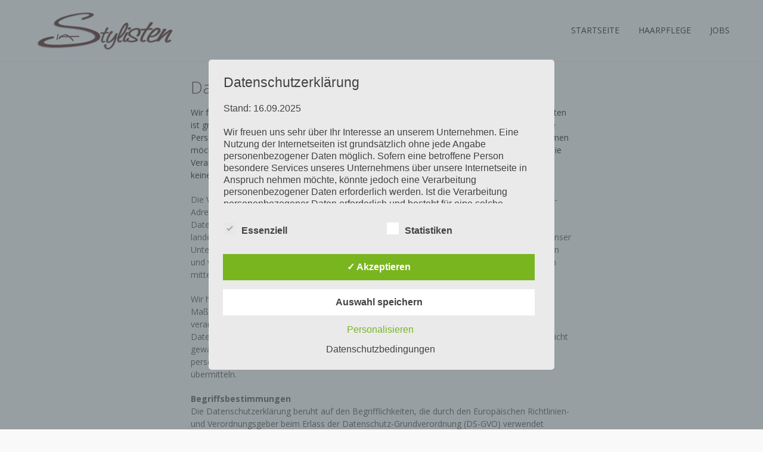

--- FILE ---
content_type: text/html; charset=UTF-8
request_url: http://www.1a-stylisten.de/datenschutz/
body_size: 59550
content:
<!DOCTYPE html><!-- Nikkon.ORG -->
<html lang="de">
<head>
<meta charset="UTF-8">
<meta name="viewport" content="width=device-width, initial-scale=1">
<link rel="profile" href="http://gmpg.org/xfn/11">
<link rel="pingback" href="http://www.1a-stylisten.de/xmlrpc.php">
<title>Datenschutz &#8211; 1A Stylisten</title>
<link rel="preload" href="https://www.1a-stylisten.de/wp-content/bcf-fonts/Open%20Sans/open-sans-400-normal0.woff2" as="font" type="font/woff2" crossorigin><link rel="preload" href="https://www.1a-stylisten.de/wp-content/bcf-fonts/Open%20Sans/open-sans-400-normal1.woff2" as="font" type="font/woff2" crossorigin><link rel="preload" href="https://www.1a-stylisten.de/wp-content/bcf-fonts/Open%20Sans/open-sans-400-normal2.woff2" as="font" type="font/woff2" crossorigin><link rel="preload" href="https://www.1a-stylisten.de/wp-content/bcf-fonts/Open%20Sans/open-sans-400-normal3.woff2" as="font" type="font/woff2" crossorigin><link rel="preload" href="https://www.1a-stylisten.de/wp-content/bcf-fonts/Open%20Sans/open-sans-400-normal4.woff2" as="font" type="font/woff2" crossorigin><link rel="preload" href="https://www.1a-stylisten.de/wp-content/bcf-fonts/Open%20Sans/open-sans-400-normal5.woff2" as="font" type="font/woff2" crossorigin><link rel="preload" href="https://www.1a-stylisten.de/wp-content/bcf-fonts/Open%20Sans/open-sans-400-normal6.woff2" as="font" type="font/woff2" crossorigin><link rel="preload" href="https://www.1a-stylisten.de/wp-content/bcf-fonts/Open%20Sans/open-sans-400-normal7.woff2" as="font" type="font/woff2" crossorigin><link rel="preload" href="https://www.1a-stylisten.de/wp-content/bcf-fonts/Open%20Sans/open-sans-400-normal8.woff2" as="font" type="font/woff2" crossorigin><link rel="preload" href="https://www.1a-stylisten.de/wp-content/bcf-fonts/Open%20Sans/open-sans-400-normal9.woff2" as="font" type="font/woff2" crossorigin><link rel="preload" href="https://www.1a-stylisten.de/wp-content/bcf-fonts/Open%20Sans/open-sans-500-normal0.woff2" as="font" type="font/woff2" crossorigin><link rel="preload" href="https://www.1a-stylisten.de/wp-content/bcf-fonts/Open%20Sans/open-sans-500-normal1.woff2" as="font" type="font/woff2" crossorigin><link rel="preload" href="https://www.1a-stylisten.de/wp-content/bcf-fonts/Open%20Sans/open-sans-500-normal2.woff2" as="font" type="font/woff2" crossorigin><link rel="preload" href="https://www.1a-stylisten.de/wp-content/bcf-fonts/Open%20Sans/open-sans-500-normal3.woff2" as="font" type="font/woff2" crossorigin><link rel="preload" href="https://www.1a-stylisten.de/wp-content/bcf-fonts/Open%20Sans/open-sans-500-normal4.woff2" as="font" type="font/woff2" crossorigin><link rel="preload" href="https://www.1a-stylisten.de/wp-content/bcf-fonts/Open%20Sans/open-sans-500-normal5.woff2" as="font" type="font/woff2" crossorigin><link rel="preload" href="https://www.1a-stylisten.de/wp-content/bcf-fonts/Open%20Sans/open-sans-500-normal6.woff2" as="font" type="font/woff2" crossorigin><link rel="preload" href="https://www.1a-stylisten.de/wp-content/bcf-fonts/Open%20Sans/open-sans-500-normal7.woff2" as="font" type="font/woff2" crossorigin><link rel="preload" href="https://www.1a-stylisten.de/wp-content/bcf-fonts/Open%20Sans/open-sans-500-normal8.woff2" as="font" type="font/woff2" crossorigin><link rel="preload" href="https://www.1a-stylisten.de/wp-content/bcf-fonts/Open%20Sans/open-sans-500-normal9.woff2" as="font" type="font/woff2" crossorigin><link rel="preload" href="https://www.1a-stylisten.de/wp-content/bcf-fonts/Open%20Sans/open-sans-600-normal0.woff2" as="font" type="font/woff2" crossorigin><link rel="preload" href="https://www.1a-stylisten.de/wp-content/bcf-fonts/Open%20Sans/open-sans-600-normal1.woff2" as="font" type="font/woff2" crossorigin><link rel="preload" href="https://www.1a-stylisten.de/wp-content/bcf-fonts/Open%20Sans/open-sans-600-normal2.woff2" as="font" type="font/woff2" crossorigin><link rel="preload" href="https://www.1a-stylisten.de/wp-content/bcf-fonts/Open%20Sans/open-sans-600-normal3.woff2" as="font" type="font/woff2" crossorigin><link rel="preload" href="https://www.1a-stylisten.de/wp-content/bcf-fonts/Open%20Sans/open-sans-600-normal4.woff2" as="font" type="font/woff2" crossorigin><link rel="preload" href="https://www.1a-stylisten.de/wp-content/bcf-fonts/Open%20Sans/open-sans-600-normal5.woff2" as="font" type="font/woff2" crossorigin><link rel="preload" href="https://www.1a-stylisten.de/wp-content/bcf-fonts/Open%20Sans/open-sans-600-normal6.woff2" as="font" type="font/woff2" crossorigin><link rel="preload" href="https://www.1a-stylisten.de/wp-content/bcf-fonts/Open%20Sans/open-sans-600-normal7.woff2" as="font" type="font/woff2" crossorigin><link rel="preload" href="https://www.1a-stylisten.de/wp-content/bcf-fonts/Open%20Sans/open-sans-600-normal8.woff2" as="font" type="font/woff2" crossorigin><link rel="preload" href="https://www.1a-stylisten.de/wp-content/bcf-fonts/Open%20Sans/open-sans-600-normal9.woff2" as="font" type="font/woff2" crossorigin><link rel="preload" href="https://www.1a-stylisten.de/wp-content/bcf-fonts/Open%20Sans/open-sans-700-normal0.woff2" as="font" type="font/woff2" crossorigin><link rel="preload" href="https://www.1a-stylisten.de/wp-content/bcf-fonts/Open%20Sans/open-sans-700-normal1.woff2" as="font" type="font/woff2" crossorigin><link rel="preload" href="https://www.1a-stylisten.de/wp-content/bcf-fonts/Open%20Sans/open-sans-700-normal2.woff2" as="font" type="font/woff2" crossorigin><link rel="preload" href="https://www.1a-stylisten.de/wp-content/bcf-fonts/Open%20Sans/open-sans-700-normal3.woff2" as="font" type="font/woff2" crossorigin><link rel="preload" href="https://www.1a-stylisten.de/wp-content/bcf-fonts/Open%20Sans/open-sans-700-normal4.woff2" as="font" type="font/woff2" crossorigin><link rel="preload" href="https://www.1a-stylisten.de/wp-content/bcf-fonts/Open%20Sans/open-sans-700-normal5.woff2" as="font" type="font/woff2" crossorigin><link rel="preload" href="https://www.1a-stylisten.de/wp-content/bcf-fonts/Open%20Sans/open-sans-700-normal6.woff2" as="font" type="font/woff2" crossorigin><link rel="preload" href="https://www.1a-stylisten.de/wp-content/bcf-fonts/Open%20Sans/open-sans-700-normal7.woff2" as="font" type="font/woff2" crossorigin><link rel="preload" href="https://www.1a-stylisten.de/wp-content/bcf-fonts/Open%20Sans/open-sans-700-normal8.woff2" as="font" type="font/woff2" crossorigin><link rel="preload" href="https://www.1a-stylisten.de/wp-content/bcf-fonts/Open%20Sans/open-sans-700-normal9.woff2" as="font" type="font/woff2" crossorigin><link rel="preload" href="https://www.1a-stylisten.de/wp-content/bcf-fonts/Open%20Sans/open-sans-800-normal0.woff2" as="font" type="font/woff2" crossorigin><link rel="preload" href="https://www.1a-stylisten.de/wp-content/bcf-fonts/Open%20Sans/open-sans-800-normal1.woff2" as="font" type="font/woff2" crossorigin><link rel="preload" href="https://www.1a-stylisten.de/wp-content/bcf-fonts/Open%20Sans/open-sans-800-normal2.woff2" as="font" type="font/woff2" crossorigin><link rel="preload" href="https://www.1a-stylisten.de/wp-content/bcf-fonts/Open%20Sans/open-sans-800-normal3.woff2" as="font" type="font/woff2" crossorigin><link rel="preload" href="https://www.1a-stylisten.de/wp-content/bcf-fonts/Open%20Sans/open-sans-800-normal4.woff2" as="font" type="font/woff2" crossorigin><link rel="preload" href="https://www.1a-stylisten.de/wp-content/bcf-fonts/Open%20Sans/open-sans-800-normal5.woff2" as="font" type="font/woff2" crossorigin><link rel="preload" href="https://www.1a-stylisten.de/wp-content/bcf-fonts/Open%20Sans/open-sans-800-normal6.woff2" as="font" type="font/woff2" crossorigin><link rel="preload" href="https://www.1a-stylisten.de/wp-content/bcf-fonts/Open%20Sans/open-sans-800-normal7.woff2" as="font" type="font/woff2" crossorigin><link rel="preload" href="https://www.1a-stylisten.de/wp-content/bcf-fonts/Open%20Sans/open-sans-800-normal8.woff2" as="font" type="font/woff2" crossorigin><link rel="preload" href="https://www.1a-stylisten.de/wp-content/bcf-fonts/Open%20Sans/open-sans-800-normal9.woff2" as="font" type="font/woff2" crossorigin><link rel="preload" href="https://www.1a-stylisten.de/wp-content/bcf-fonts/Open%20Sans/open-sans-300italic-italic0.woff2" as="font" type="font/woff2" crossorigin><link rel="preload" href="https://www.1a-stylisten.de/wp-content/bcf-fonts/Open%20Sans/open-sans-300italic-italic1.woff2" as="font" type="font/woff2" crossorigin><link rel="preload" href="https://www.1a-stylisten.de/wp-content/bcf-fonts/Open%20Sans/open-sans-300italic-italic2.woff2" as="font" type="font/woff2" crossorigin><link rel="preload" href="https://www.1a-stylisten.de/wp-content/bcf-fonts/Open%20Sans/open-sans-300italic-italic3.woff2" as="font" type="font/woff2" crossorigin><link rel="preload" href="https://www.1a-stylisten.de/wp-content/bcf-fonts/Open%20Sans/open-sans-300italic-italic4.woff2" as="font" type="font/woff2" crossorigin><link rel="preload" href="https://www.1a-stylisten.de/wp-content/bcf-fonts/Open%20Sans/open-sans-300italic-italic5.woff2" as="font" type="font/woff2" crossorigin><link rel="preload" href="https://www.1a-stylisten.de/wp-content/bcf-fonts/Open%20Sans/open-sans-300italic-italic6.woff2" as="font" type="font/woff2" crossorigin><link rel="preload" href="https://www.1a-stylisten.de/wp-content/bcf-fonts/Open%20Sans/open-sans-300italic-italic7.woff2" as="font" type="font/woff2" crossorigin><link rel="preload" href="https://www.1a-stylisten.de/wp-content/bcf-fonts/Open%20Sans/open-sans-300italic-italic8.woff2" as="font" type="font/woff2" crossorigin><link rel="preload" href="https://www.1a-stylisten.de/wp-content/bcf-fonts/Open%20Sans/open-sans-300italic-italic9.woff2" as="font" type="font/woff2" crossorigin><link rel="preload" href="https://www.1a-stylisten.de/wp-content/bcf-fonts/Open%20Sans/open-sans-700italic-italic0.woff2" as="font" type="font/woff2" crossorigin><link rel="preload" href="https://www.1a-stylisten.de/wp-content/bcf-fonts/Open%20Sans/open-sans-700italic-italic1.woff2" as="font" type="font/woff2" crossorigin><link rel="preload" href="https://www.1a-stylisten.de/wp-content/bcf-fonts/Open%20Sans/open-sans-700italic-italic2.woff2" as="font" type="font/woff2" crossorigin><link rel="preload" href="https://www.1a-stylisten.de/wp-content/bcf-fonts/Open%20Sans/open-sans-700italic-italic3.woff2" as="font" type="font/woff2" crossorigin><link rel="preload" href="https://www.1a-stylisten.de/wp-content/bcf-fonts/Open%20Sans/open-sans-700italic-italic4.woff2" as="font" type="font/woff2" crossorigin><link rel="preload" href="https://www.1a-stylisten.de/wp-content/bcf-fonts/Open%20Sans/open-sans-700italic-italic5.woff2" as="font" type="font/woff2" crossorigin><link rel="preload" href="https://www.1a-stylisten.de/wp-content/bcf-fonts/Open%20Sans/open-sans-700italic-italic6.woff2" as="font" type="font/woff2" crossorigin><link rel="preload" href="https://www.1a-stylisten.de/wp-content/bcf-fonts/Open%20Sans/open-sans-700italic-italic7.woff2" as="font" type="font/woff2" crossorigin><link rel="preload" href="https://www.1a-stylisten.de/wp-content/bcf-fonts/Open%20Sans/open-sans-700italic-italic8.woff2" as="font" type="font/woff2" crossorigin><link rel="preload" href="https://www.1a-stylisten.de/wp-content/bcf-fonts/Open%20Sans/open-sans-700italic-italic9.woff2" as="font" type="font/woff2" crossorigin><link rel="preload" href="https://www.1a-stylisten.de/wp-content/bcf-fonts/Open%20Sans/open-sans-800italic-italic0.woff2" as="font" type="font/woff2" crossorigin><link rel="preload" href="https://www.1a-stylisten.de/wp-content/bcf-fonts/Open%20Sans/open-sans-800italic-italic1.woff2" as="font" type="font/woff2" crossorigin><link rel="preload" href="https://www.1a-stylisten.de/wp-content/bcf-fonts/Open%20Sans/open-sans-800italic-italic2.woff2" as="font" type="font/woff2" crossorigin><link rel="preload" href="https://www.1a-stylisten.de/wp-content/bcf-fonts/Open%20Sans/open-sans-800italic-italic3.woff2" as="font" type="font/woff2" crossorigin><link rel="preload" href="https://www.1a-stylisten.de/wp-content/bcf-fonts/Open%20Sans/open-sans-800italic-italic4.woff2" as="font" type="font/woff2" crossorigin><link rel="preload" href="https://www.1a-stylisten.de/wp-content/bcf-fonts/Open%20Sans/open-sans-800italic-italic5.woff2" as="font" type="font/woff2" crossorigin><link rel="preload" href="https://www.1a-stylisten.de/wp-content/bcf-fonts/Open%20Sans/open-sans-800italic-italic6.woff2" as="font" type="font/woff2" crossorigin><link rel="preload" href="https://www.1a-stylisten.de/wp-content/bcf-fonts/Open%20Sans/open-sans-800italic-italic7.woff2" as="font" type="font/woff2" crossorigin><link rel="preload" href="https://www.1a-stylisten.de/wp-content/bcf-fonts/Open%20Sans/open-sans-800italic-italic8.woff2" as="font" type="font/woff2" crossorigin><link rel="preload" href="https://www.1a-stylisten.de/wp-content/bcf-fonts/Open%20Sans/open-sans-800italic-italic9.woff2" as="font" type="font/woff2" crossorigin><link rel="preload" href="https://www.1a-stylisten.de/wp-content/bcf-fonts/Open%20Sans/open-sans-600italic-italic0.woff2" as="font" type="font/woff2" crossorigin><link rel="preload" href="https://www.1a-stylisten.de/wp-content/bcf-fonts/Open%20Sans/open-sans-600italic-italic1.woff2" as="font" type="font/woff2" crossorigin><link rel="preload" href="https://www.1a-stylisten.de/wp-content/bcf-fonts/Open%20Sans/open-sans-600italic-italic2.woff2" as="font" type="font/woff2" crossorigin><link rel="preload" href="https://www.1a-stylisten.de/wp-content/bcf-fonts/Open%20Sans/open-sans-600italic-italic3.woff2" as="font" type="font/woff2" crossorigin><link rel="preload" href="https://www.1a-stylisten.de/wp-content/bcf-fonts/Open%20Sans/open-sans-600italic-italic4.woff2" as="font" type="font/woff2" crossorigin><link rel="preload" href="https://www.1a-stylisten.de/wp-content/bcf-fonts/Open%20Sans/open-sans-600italic-italic5.woff2" as="font" type="font/woff2" crossorigin><link rel="preload" href="https://www.1a-stylisten.de/wp-content/bcf-fonts/Open%20Sans/open-sans-600italic-italic6.woff2" as="font" type="font/woff2" crossorigin><link rel="preload" href="https://www.1a-stylisten.de/wp-content/bcf-fonts/Open%20Sans/open-sans-600italic-italic7.woff2" as="font" type="font/woff2" crossorigin><link rel="preload" href="https://www.1a-stylisten.de/wp-content/bcf-fonts/Open%20Sans/open-sans-600italic-italic8.woff2" as="font" type="font/woff2" crossorigin><link rel="preload" href="https://www.1a-stylisten.de/wp-content/bcf-fonts/Open%20Sans/open-sans-600italic-italic9.woff2" as="font" type="font/woff2" crossorigin><link rel="preload" href="https://www.1a-stylisten.de/wp-content/bcf-fonts/Open%20Sans/open-sans-500italic-italic0.woff2" as="font" type="font/woff2" crossorigin><link rel="preload" href="https://www.1a-stylisten.de/wp-content/bcf-fonts/Open%20Sans/open-sans-500italic-italic1.woff2" as="font" type="font/woff2" crossorigin><link rel="preload" href="https://www.1a-stylisten.de/wp-content/bcf-fonts/Open%20Sans/open-sans-500italic-italic2.woff2" as="font" type="font/woff2" crossorigin><link rel="preload" href="https://www.1a-stylisten.de/wp-content/bcf-fonts/Open%20Sans/open-sans-500italic-italic3.woff2" as="font" type="font/woff2" crossorigin><link rel="preload" href="https://www.1a-stylisten.de/wp-content/bcf-fonts/Open%20Sans/open-sans-500italic-italic4.woff2" as="font" type="font/woff2" crossorigin><link rel="preload" href="https://www.1a-stylisten.de/wp-content/bcf-fonts/Open%20Sans/open-sans-500italic-italic5.woff2" as="font" type="font/woff2" crossorigin><link rel="preload" href="https://www.1a-stylisten.de/wp-content/bcf-fonts/Open%20Sans/open-sans-500italic-italic6.woff2" as="font" type="font/woff2" crossorigin><link rel="preload" href="https://www.1a-stylisten.de/wp-content/bcf-fonts/Open%20Sans/open-sans-500italic-italic7.woff2" as="font" type="font/woff2" crossorigin><link rel="preload" href="https://www.1a-stylisten.de/wp-content/bcf-fonts/Open%20Sans/open-sans-500italic-italic8.woff2" as="font" type="font/woff2" crossorigin><link rel="preload" href="https://www.1a-stylisten.de/wp-content/bcf-fonts/Open%20Sans/open-sans-500italic-italic9.woff2" as="font" type="font/woff2" crossorigin><link rel="preload" href="https://www.1a-stylisten.de/wp-content/bcf-fonts/Open%20Sans/open-sans-italic-italic0.woff2" as="font" type="font/woff2" crossorigin><link rel="preload" href="https://www.1a-stylisten.de/wp-content/bcf-fonts/Open%20Sans/open-sans-italic-italic1.woff2" as="font" type="font/woff2" crossorigin><link rel="preload" href="https://www.1a-stylisten.de/wp-content/bcf-fonts/Open%20Sans/open-sans-italic-italic2.woff2" as="font" type="font/woff2" crossorigin><link rel="preload" href="https://www.1a-stylisten.de/wp-content/bcf-fonts/Open%20Sans/open-sans-italic-italic3.woff2" as="font" type="font/woff2" crossorigin><link rel="preload" href="https://www.1a-stylisten.de/wp-content/bcf-fonts/Open%20Sans/open-sans-italic-italic4.woff2" as="font" type="font/woff2" crossorigin><link rel="preload" href="https://www.1a-stylisten.de/wp-content/bcf-fonts/Open%20Sans/open-sans-italic-italic5.woff2" as="font" type="font/woff2" crossorigin><link rel="preload" href="https://www.1a-stylisten.de/wp-content/bcf-fonts/Open%20Sans/open-sans-italic-italic6.woff2" as="font" type="font/woff2" crossorigin><link rel="preload" href="https://www.1a-stylisten.de/wp-content/bcf-fonts/Open%20Sans/open-sans-italic-italic7.woff2" as="font" type="font/woff2" crossorigin><link rel="preload" href="https://www.1a-stylisten.de/wp-content/bcf-fonts/Open%20Sans/open-sans-italic-italic8.woff2" as="font" type="font/woff2" crossorigin><link rel="preload" href="https://www.1a-stylisten.de/wp-content/bcf-fonts/Open%20Sans/open-sans-italic-italic9.woff2" as="font" type="font/woff2" crossorigin><link rel="preload" href="https://www.1a-stylisten.de/wp-content/bcf-fonts/Open%20Sans/open-sans-300-normal0.woff2" as="font" type="font/woff2" crossorigin><link rel="preload" href="https://www.1a-stylisten.de/wp-content/bcf-fonts/Open%20Sans/open-sans-300-normal1.woff2" as="font" type="font/woff2" crossorigin><link rel="preload" href="https://www.1a-stylisten.de/wp-content/bcf-fonts/Open%20Sans/open-sans-300-normal2.woff2" as="font" type="font/woff2" crossorigin><link rel="preload" href="https://www.1a-stylisten.de/wp-content/bcf-fonts/Open%20Sans/open-sans-300-normal3.woff2" as="font" type="font/woff2" crossorigin><link rel="preload" href="https://www.1a-stylisten.de/wp-content/bcf-fonts/Open%20Sans/open-sans-300-normal4.woff2" as="font" type="font/woff2" crossorigin><link rel="preload" href="https://www.1a-stylisten.de/wp-content/bcf-fonts/Open%20Sans/open-sans-300-normal5.woff2" as="font" type="font/woff2" crossorigin><link rel="preload" href="https://www.1a-stylisten.de/wp-content/bcf-fonts/Open%20Sans/open-sans-300-normal6.woff2" as="font" type="font/woff2" crossorigin><link rel="preload" href="https://www.1a-stylisten.de/wp-content/bcf-fonts/Open%20Sans/open-sans-300-normal7.woff2" as="font" type="font/woff2" crossorigin><link rel="preload" href="https://www.1a-stylisten.de/wp-content/bcf-fonts/Open%20Sans/open-sans-300-normal8.woff2" as="font" type="font/woff2" crossorigin><link rel="preload" href="https://www.1a-stylisten.de/wp-content/bcf-fonts/Open%20Sans/open-sans-300-normal9.woff2" as="font" type="font/woff2" crossorigin><link rel="preload" href="https://www.1a-stylisten.de/wp-content/bcf-fonts/Dosis/dosis-200-normal0.woff2" as="font" type="font/woff2" crossorigin><link rel="preload" href="https://www.1a-stylisten.de/wp-content/bcf-fonts/Dosis/dosis-200-normal1.woff2" as="font" type="font/woff2" crossorigin><link rel="preload" href="https://www.1a-stylisten.de/wp-content/bcf-fonts/Dosis/dosis-200-normal2.woff2" as="font" type="font/woff2" crossorigin><link rel="preload" href="https://www.1a-stylisten.de/wp-content/bcf-fonts/Dosis/dosis-300-normal0.woff2" as="font" type="font/woff2" crossorigin><link rel="preload" href="https://www.1a-stylisten.de/wp-content/bcf-fonts/Dosis/dosis-300-normal1.woff2" as="font" type="font/woff2" crossorigin><link rel="preload" href="https://www.1a-stylisten.de/wp-content/bcf-fonts/Dosis/dosis-300-normal2.woff2" as="font" type="font/woff2" crossorigin><link rel="preload" href="https://www.1a-stylisten.de/wp-content/bcf-fonts/Dosis/dosis-400-normal0.woff2" as="font" type="font/woff2" crossorigin><link rel="preload" href="https://www.1a-stylisten.de/wp-content/bcf-fonts/Dosis/dosis-400-normal1.woff2" as="font" type="font/woff2" crossorigin><link rel="preload" href="https://www.1a-stylisten.de/wp-content/bcf-fonts/Dosis/dosis-400-normal2.woff2" as="font" type="font/woff2" crossorigin><link rel="preload" href="https://www.1a-stylisten.de/wp-content/bcf-fonts/Dosis/dosis-500-normal0.woff2" as="font" type="font/woff2" crossorigin><link rel="preload" href="https://www.1a-stylisten.de/wp-content/bcf-fonts/Dosis/dosis-500-normal1.woff2" as="font" type="font/woff2" crossorigin><link rel="preload" href="https://www.1a-stylisten.de/wp-content/bcf-fonts/Dosis/dosis-500-normal2.woff2" as="font" type="font/woff2" crossorigin><link rel="preload" href="https://www.1a-stylisten.de/wp-content/bcf-fonts/Dosis/dosis-600-normal0.woff2" as="font" type="font/woff2" crossorigin><link rel="preload" href="https://www.1a-stylisten.de/wp-content/bcf-fonts/Dosis/dosis-600-normal1.woff2" as="font" type="font/woff2" crossorigin><link rel="preload" href="https://www.1a-stylisten.de/wp-content/bcf-fonts/Dosis/dosis-600-normal2.woff2" as="font" type="font/woff2" crossorigin><link rel="preload" href="https://www.1a-stylisten.de/wp-content/bcf-fonts/Dosis/dosis-700-normal0.woff2" as="font" type="font/woff2" crossorigin><link rel="preload" href="https://www.1a-stylisten.de/wp-content/bcf-fonts/Dosis/dosis-700-normal1.woff2" as="font" type="font/woff2" crossorigin><link rel="preload" href="https://www.1a-stylisten.de/wp-content/bcf-fonts/Dosis/dosis-700-normal2.woff2" as="font" type="font/woff2" crossorigin><link rel="preload" href="https://www.1a-stylisten.de/wp-content/bcf-fonts/Dosis/dosis-800-normal0.woff2" as="font" type="font/woff2" crossorigin><link rel="preload" href="https://www.1a-stylisten.de/wp-content/bcf-fonts/Dosis/dosis-800-normal1.woff2" as="font" type="font/woff2" crossorigin><link rel="preload" href="https://www.1a-stylisten.de/wp-content/bcf-fonts/Dosis/dosis-800-normal2.woff2" as="font" type="font/woff2" crossorigin><link rel="preload" href="https://www.1a-stylisten.de/wp-content/bcf-fonts/Open%20Sans/open-sans-700italic-italic0.woff2" as="font" type="font/woff2" crossorigin><link rel="preload" href="https://www.1a-stylisten.de/wp-content/bcf-fonts/Open%20Sans/open-sans-700italic-italic1.woff2" as="font" type="font/woff2" crossorigin><link rel="preload" href="https://www.1a-stylisten.de/wp-content/bcf-fonts/Open%20Sans/open-sans-700italic-italic2.woff2" as="font" type="font/woff2" crossorigin><link rel="preload" href="https://www.1a-stylisten.de/wp-content/bcf-fonts/Open%20Sans/open-sans-700italic-italic3.woff2" as="font" type="font/woff2" crossorigin><link rel="preload" href="https://www.1a-stylisten.de/wp-content/bcf-fonts/Open%20Sans/open-sans-700italic-italic4.woff2" as="font" type="font/woff2" crossorigin><link rel="preload" href="https://www.1a-stylisten.de/wp-content/bcf-fonts/Open%20Sans/open-sans-700italic-italic5.woff2" as="font" type="font/woff2" crossorigin><link rel="preload" href="https://www.1a-stylisten.de/wp-content/bcf-fonts/Open%20Sans/open-sans-700italic-italic6.woff2" as="font" type="font/woff2" crossorigin><link rel="preload" href="https://www.1a-stylisten.de/wp-content/bcf-fonts/Open%20Sans/open-sans-700italic-italic7.woff2" as="font" type="font/woff2" crossorigin><link rel="preload" href="https://www.1a-stylisten.de/wp-content/bcf-fonts/Open%20Sans/open-sans-700italic-italic8.woff2" as="font" type="font/woff2" crossorigin><link rel="preload" href="https://www.1a-stylisten.de/wp-content/bcf-fonts/Open%20Sans/open-sans-700italic-italic9.woff2" as="font" type="font/woff2" crossorigin><meta name='robots' content='max-image-preview:large' />
<style type='text/css'>
					.tarteaucitronInfoBox { color: #424242 !important; }
					.dsgvoaio_pol_header { background: #eaeaea !important;}
					.dsgvo_hide_policy_popup .dashicons {color: #424242 !important;}					

					#tarteaucitron #tarteaucitronServices .tarteaucitronMainLine {

						background: #eaeaea !important;

						border: 3px solid #eaeaea !important;

						border-left: 9px solid #eaeaea !important;

						border-top: 5px solid #eaeaea !important;

						margin-bottom: 0;

						margin-top: 21px;

						position: relative;

					}

					#tarteaucitron #tarteaucitronServices .tarteaucitronTitle a, #tarteaucitron b, #tarteaucitron #tarteaucitronServices .tarteaucitronMainLine .tarteaucitronName b, #tarteaucitron #tarteaucitronServices .tarteaucitronTitle, #tarteaucitronAlertSmall #tarteaucitronCookiesListContainer #tarteaucitronClosePanelCookie, #tarteaucitron #tarteaucitronClosePanel, #tarteaucitron #tarteaucitronServices .tarteaucitronMainLine .tarteaucitronName a, #tarteaucitron #tarteaucitronServices .tarteaucitronTitle a {

						color: #424242 !important;

					}

	

					#tarteaucitronAlertSmall #tarteaucitronCookiesListContainer #tarteaucitronCookiesList .tarteaucitronTitle, #tarteaucitron #tarteaucitronServices .tarteaucitronTitle, #tarteaucitron #tarteaucitronInfo, #tarteaucitron #tarteaucitronServices .tarteaucitronDetails {

						background: #eaeaea !important;

					}

					

					#tarteaucitronAlertSmall #tarteaucitronCookiesListContainer #tarteaucitronClosePanelCookie, #tarteaucitron #tarteaucitronClosePanel {

						background: #eaeaea !important;

						

					}

					

					#tarteaucitron .tarteaucitronBorder {

						background: #fff;

						border: 2px solid #eaeaea !important;

					}		



					#tarteaucitronAlertBig, #tarteaucitronManager {

						/**background: #eaeaea !important;

						color: #424242 !important;**/

					}	
					
					#tarteaucitronAlertSmall {
						
						background: #eaeaea !important;
					
					}



					#tarteaucitronAlertBig #tarteaucitronCloseAlert {

						background: #ffffff !important;

						color: #424242 !important;

					}						

					.tac_activate {

						background: #eaeaea !important;

						color: #424242 !important;

					}	

					.tac_activate .tac_float b {

						color: #424242 !important;

					}

					.dsdvo-cookie-notice.style1 #tarteaucitronAlertBig {
						
						background: #eaeaea !important;
						
						color: #424242 !important;
					}
					
					.dsgvoaio-checkbox {
						
						color: #424242 !important;
						
					}
					
					.dsgvoaio-checkbox-indicator { 
					
						background: #ffffff !important;
					
					}
					
					.dsgvoaio-checkbox input:checked ~ .dsgvoaio-checkbox-indicator {
						
						background: #79b51f !important;
						
					}
					
					#tarinner #dsgvonotice_footer a, .dsgvonotice_footer_separator {
						
						color: #424242 !important;
						
					}					 
					

				 .dsdvo-cookie-notice.style3 #tarteaucitronAlertBig #tarinner {background: #eaeaea !important; border-radius: 5px;}.dsdvo-cookie-notice.style3 #tarteaucitronDisclaimerAlert, .dsdvo-cookie-notice.style3 #tarteaucitronDisclaimerAlert h1, .dsdvo-cookie-notice.style3 #tarteaucitronDisclaimerAlert h2, .dsdvo-cookie-notice.style3 #tarteaucitronDisclaimerAlert h3, .dsdvo-cookie-notice.style3 #tarteaucitronDisclaimerAlert h4, .dsdvo-cookie-notice.style3 #tarteaucitronDisclaimerAlert a  { color: #424242 !important; }.dsdvo-cookie-notice.style3 #tarteaucitronDisclaimerAlert a {text-decoration: underline;}</style><link rel='dns-prefetch' href='//www.1a-stylisten.de' />
<link rel='dns-prefetch' href='//www.googletagmanager.com' />
<link rel='dns-prefetch' href='//fonts.googleapis.com' />
<link rel="alternate" type="application/rss+xml" title="1A Stylisten &raquo; Feed" href="http://www.1a-stylisten.de/feed/" />
<link rel="alternate" type="application/rss+xml" title="1A Stylisten &raquo; Kommentar-Feed" href="http://www.1a-stylisten.de/comments/feed/" />
<link rel="alternate" title="oEmbed (JSON)" type="application/json+oembed" href="http://www.1a-stylisten.de/wp-json/oembed/1.0/embed?url=http%3A%2F%2Fwww.1a-stylisten.de%2Fdatenschutz%2F" />
<link rel="alternate" title="oEmbed (XML)" type="text/xml+oembed" href="http://www.1a-stylisten.de/wp-json/oembed/1.0/embed?url=http%3A%2F%2Fwww.1a-stylisten.de%2Fdatenschutz%2F&#038;format=xml" />
<style id='wp-img-auto-sizes-contain-inline-css' type='text/css'>
img:is([sizes=auto i],[sizes^="auto," i]){contain-intrinsic-size:3000px 1500px}
/*# sourceURL=wp-img-auto-sizes-contain-inline-css */
</style>
<style id='cf-frontend-style-inline-css' type='text/css'>
@font-face {
	font-family: 'Open Sans';
	font-style: normal;
	font-weight: 400;
	font-display: fallback;
	src: url('https://www.1a-stylisten.de/wp-content/bcf-fonts/Open%20Sans/open-sans-400-normal0.woff2') format('woff2'),
		url('https://www.1a-stylisten.de/wp-content/bcf-fonts/Open%20Sans/open-sans-400-normal1.woff2') format('woff2'),
		url('https://www.1a-stylisten.de/wp-content/bcf-fonts/Open%20Sans/open-sans-400-normal2.woff2') format('woff2'),
		url('https://www.1a-stylisten.de/wp-content/bcf-fonts/Open%20Sans/open-sans-400-normal3.woff2') format('woff2'),
		url('https://www.1a-stylisten.de/wp-content/bcf-fonts/Open%20Sans/open-sans-400-normal4.woff2') format('woff2'),
		url('https://www.1a-stylisten.de/wp-content/bcf-fonts/Open%20Sans/open-sans-400-normal5.woff2') format('woff2'),
		url('https://www.1a-stylisten.de/wp-content/bcf-fonts/Open%20Sans/open-sans-400-normal6.woff2') format('woff2'),
		url('https://www.1a-stylisten.de/wp-content/bcf-fonts/Open%20Sans/open-sans-400-normal7.woff2') format('woff2'),
		url('https://www.1a-stylisten.de/wp-content/bcf-fonts/Open%20Sans/open-sans-400-normal8.woff2') format('woff2'),
		url('https://www.1a-stylisten.de/wp-content/bcf-fonts/Open%20Sans/open-sans-400-normal9.woff2') format('woff2');
}
@font-face {
	font-family: 'Open Sans';
	font-style: normal;
	font-weight: 500;
	font-display: fallback;
	src: url('https://www.1a-stylisten.de/wp-content/bcf-fonts/Open%20Sans/open-sans-500-normal0.woff2') format('woff2'),
		url('https://www.1a-stylisten.de/wp-content/bcf-fonts/Open%20Sans/open-sans-500-normal1.woff2') format('woff2'),
		url('https://www.1a-stylisten.de/wp-content/bcf-fonts/Open%20Sans/open-sans-500-normal2.woff2') format('woff2'),
		url('https://www.1a-stylisten.de/wp-content/bcf-fonts/Open%20Sans/open-sans-500-normal3.woff2') format('woff2'),
		url('https://www.1a-stylisten.de/wp-content/bcf-fonts/Open%20Sans/open-sans-500-normal4.woff2') format('woff2'),
		url('https://www.1a-stylisten.de/wp-content/bcf-fonts/Open%20Sans/open-sans-500-normal5.woff2') format('woff2'),
		url('https://www.1a-stylisten.de/wp-content/bcf-fonts/Open%20Sans/open-sans-500-normal6.woff2') format('woff2'),
		url('https://www.1a-stylisten.de/wp-content/bcf-fonts/Open%20Sans/open-sans-500-normal7.woff2') format('woff2'),
		url('https://www.1a-stylisten.de/wp-content/bcf-fonts/Open%20Sans/open-sans-500-normal8.woff2') format('woff2'),
		url('https://www.1a-stylisten.de/wp-content/bcf-fonts/Open%20Sans/open-sans-500-normal9.woff2') format('woff2');
}
@font-face {
	font-family: 'Open Sans';
	font-style: normal;
	font-weight: 600;
	font-display: fallback;
	src: url('https://www.1a-stylisten.de/wp-content/bcf-fonts/Open%20Sans/open-sans-600-normal0.woff2') format('woff2'),
		url('https://www.1a-stylisten.de/wp-content/bcf-fonts/Open%20Sans/open-sans-600-normal1.woff2') format('woff2'),
		url('https://www.1a-stylisten.de/wp-content/bcf-fonts/Open%20Sans/open-sans-600-normal2.woff2') format('woff2'),
		url('https://www.1a-stylisten.de/wp-content/bcf-fonts/Open%20Sans/open-sans-600-normal3.woff2') format('woff2'),
		url('https://www.1a-stylisten.de/wp-content/bcf-fonts/Open%20Sans/open-sans-600-normal4.woff2') format('woff2'),
		url('https://www.1a-stylisten.de/wp-content/bcf-fonts/Open%20Sans/open-sans-600-normal5.woff2') format('woff2'),
		url('https://www.1a-stylisten.de/wp-content/bcf-fonts/Open%20Sans/open-sans-600-normal6.woff2') format('woff2'),
		url('https://www.1a-stylisten.de/wp-content/bcf-fonts/Open%20Sans/open-sans-600-normal7.woff2') format('woff2'),
		url('https://www.1a-stylisten.de/wp-content/bcf-fonts/Open%20Sans/open-sans-600-normal8.woff2') format('woff2'),
		url('https://www.1a-stylisten.de/wp-content/bcf-fonts/Open%20Sans/open-sans-600-normal9.woff2') format('woff2');
}
@font-face {
	font-family: 'Open Sans';
	font-style: normal;
	font-weight: 700;
	font-display: fallback;
	src: url('https://www.1a-stylisten.de/wp-content/bcf-fonts/Open%20Sans/open-sans-700-normal0.woff2') format('woff2'),
		url('https://www.1a-stylisten.de/wp-content/bcf-fonts/Open%20Sans/open-sans-700-normal1.woff2') format('woff2'),
		url('https://www.1a-stylisten.de/wp-content/bcf-fonts/Open%20Sans/open-sans-700-normal2.woff2') format('woff2'),
		url('https://www.1a-stylisten.de/wp-content/bcf-fonts/Open%20Sans/open-sans-700-normal3.woff2') format('woff2'),
		url('https://www.1a-stylisten.de/wp-content/bcf-fonts/Open%20Sans/open-sans-700-normal4.woff2') format('woff2'),
		url('https://www.1a-stylisten.de/wp-content/bcf-fonts/Open%20Sans/open-sans-700-normal5.woff2') format('woff2'),
		url('https://www.1a-stylisten.de/wp-content/bcf-fonts/Open%20Sans/open-sans-700-normal6.woff2') format('woff2'),
		url('https://www.1a-stylisten.de/wp-content/bcf-fonts/Open%20Sans/open-sans-700-normal7.woff2') format('woff2'),
		url('https://www.1a-stylisten.de/wp-content/bcf-fonts/Open%20Sans/open-sans-700-normal8.woff2') format('woff2'),
		url('https://www.1a-stylisten.de/wp-content/bcf-fonts/Open%20Sans/open-sans-700-normal9.woff2') format('woff2');
}
@font-face {
	font-family: 'Open Sans';
	font-style: normal;
	font-weight: 800;
	font-display: fallback;
	src: url('https://www.1a-stylisten.de/wp-content/bcf-fonts/Open%20Sans/open-sans-800-normal0.woff2') format('woff2'),
		url('https://www.1a-stylisten.de/wp-content/bcf-fonts/Open%20Sans/open-sans-800-normal1.woff2') format('woff2'),
		url('https://www.1a-stylisten.de/wp-content/bcf-fonts/Open%20Sans/open-sans-800-normal2.woff2') format('woff2'),
		url('https://www.1a-stylisten.de/wp-content/bcf-fonts/Open%20Sans/open-sans-800-normal3.woff2') format('woff2'),
		url('https://www.1a-stylisten.de/wp-content/bcf-fonts/Open%20Sans/open-sans-800-normal4.woff2') format('woff2'),
		url('https://www.1a-stylisten.de/wp-content/bcf-fonts/Open%20Sans/open-sans-800-normal5.woff2') format('woff2'),
		url('https://www.1a-stylisten.de/wp-content/bcf-fonts/Open%20Sans/open-sans-800-normal6.woff2') format('woff2'),
		url('https://www.1a-stylisten.de/wp-content/bcf-fonts/Open%20Sans/open-sans-800-normal7.woff2') format('woff2'),
		url('https://www.1a-stylisten.de/wp-content/bcf-fonts/Open%20Sans/open-sans-800-normal8.woff2') format('woff2'),
		url('https://www.1a-stylisten.de/wp-content/bcf-fonts/Open%20Sans/open-sans-800-normal9.woff2') format('woff2');
}
@font-face {
	font-family: 'Open Sans';
	font-style: italic;
	font-weight: 300;
	font-display: fallback;
	src: url('https://www.1a-stylisten.de/wp-content/bcf-fonts/Open%20Sans/open-sans-300italic-italic0.woff2') format('woff2'),
		url('https://www.1a-stylisten.de/wp-content/bcf-fonts/Open%20Sans/open-sans-300italic-italic1.woff2') format('woff2'),
		url('https://www.1a-stylisten.de/wp-content/bcf-fonts/Open%20Sans/open-sans-300italic-italic2.woff2') format('woff2'),
		url('https://www.1a-stylisten.de/wp-content/bcf-fonts/Open%20Sans/open-sans-300italic-italic3.woff2') format('woff2'),
		url('https://www.1a-stylisten.de/wp-content/bcf-fonts/Open%20Sans/open-sans-300italic-italic4.woff2') format('woff2'),
		url('https://www.1a-stylisten.de/wp-content/bcf-fonts/Open%20Sans/open-sans-300italic-italic5.woff2') format('woff2'),
		url('https://www.1a-stylisten.de/wp-content/bcf-fonts/Open%20Sans/open-sans-300italic-italic6.woff2') format('woff2'),
		url('https://www.1a-stylisten.de/wp-content/bcf-fonts/Open%20Sans/open-sans-300italic-italic7.woff2') format('woff2'),
		url('https://www.1a-stylisten.de/wp-content/bcf-fonts/Open%20Sans/open-sans-300italic-italic8.woff2') format('woff2'),
		url('https://www.1a-stylisten.de/wp-content/bcf-fonts/Open%20Sans/open-sans-300italic-italic9.woff2') format('woff2');
}
@font-face {
	font-family: 'Open Sans';
	font-style: italic;
	font-weight: 700;
	font-display: fallback;
	src: url('https://www.1a-stylisten.de/wp-content/bcf-fonts/Open%20Sans/open-sans-700italic-italic0.woff2') format('woff2'),
		url('https://www.1a-stylisten.de/wp-content/bcf-fonts/Open%20Sans/open-sans-700italic-italic1.woff2') format('woff2'),
		url('https://www.1a-stylisten.de/wp-content/bcf-fonts/Open%20Sans/open-sans-700italic-italic2.woff2') format('woff2'),
		url('https://www.1a-stylisten.de/wp-content/bcf-fonts/Open%20Sans/open-sans-700italic-italic3.woff2') format('woff2'),
		url('https://www.1a-stylisten.de/wp-content/bcf-fonts/Open%20Sans/open-sans-700italic-italic4.woff2') format('woff2'),
		url('https://www.1a-stylisten.de/wp-content/bcf-fonts/Open%20Sans/open-sans-700italic-italic5.woff2') format('woff2'),
		url('https://www.1a-stylisten.de/wp-content/bcf-fonts/Open%20Sans/open-sans-700italic-italic6.woff2') format('woff2'),
		url('https://www.1a-stylisten.de/wp-content/bcf-fonts/Open%20Sans/open-sans-700italic-italic7.woff2') format('woff2'),
		url('https://www.1a-stylisten.de/wp-content/bcf-fonts/Open%20Sans/open-sans-700italic-italic8.woff2') format('woff2'),
		url('https://www.1a-stylisten.de/wp-content/bcf-fonts/Open%20Sans/open-sans-700italic-italic9.woff2') format('woff2');
}
@font-face {
	font-family: 'Open Sans';
	font-style: italic;
	font-weight: 800;
	font-display: fallback;
	src: url('https://www.1a-stylisten.de/wp-content/bcf-fonts/Open%20Sans/open-sans-800italic-italic0.woff2') format('woff2'),
		url('https://www.1a-stylisten.de/wp-content/bcf-fonts/Open%20Sans/open-sans-800italic-italic1.woff2') format('woff2'),
		url('https://www.1a-stylisten.de/wp-content/bcf-fonts/Open%20Sans/open-sans-800italic-italic2.woff2') format('woff2'),
		url('https://www.1a-stylisten.de/wp-content/bcf-fonts/Open%20Sans/open-sans-800italic-italic3.woff2') format('woff2'),
		url('https://www.1a-stylisten.de/wp-content/bcf-fonts/Open%20Sans/open-sans-800italic-italic4.woff2') format('woff2'),
		url('https://www.1a-stylisten.de/wp-content/bcf-fonts/Open%20Sans/open-sans-800italic-italic5.woff2') format('woff2'),
		url('https://www.1a-stylisten.de/wp-content/bcf-fonts/Open%20Sans/open-sans-800italic-italic6.woff2') format('woff2'),
		url('https://www.1a-stylisten.de/wp-content/bcf-fonts/Open%20Sans/open-sans-800italic-italic7.woff2') format('woff2'),
		url('https://www.1a-stylisten.de/wp-content/bcf-fonts/Open%20Sans/open-sans-800italic-italic8.woff2') format('woff2'),
		url('https://www.1a-stylisten.de/wp-content/bcf-fonts/Open%20Sans/open-sans-800italic-italic9.woff2') format('woff2');
}
@font-face {
	font-family: 'Open Sans';
	font-style: italic;
	font-weight: 600;
	font-display: fallback;
	src: url('https://www.1a-stylisten.de/wp-content/bcf-fonts/Open%20Sans/open-sans-600italic-italic0.woff2') format('woff2'),
		url('https://www.1a-stylisten.de/wp-content/bcf-fonts/Open%20Sans/open-sans-600italic-italic1.woff2') format('woff2'),
		url('https://www.1a-stylisten.de/wp-content/bcf-fonts/Open%20Sans/open-sans-600italic-italic2.woff2') format('woff2'),
		url('https://www.1a-stylisten.de/wp-content/bcf-fonts/Open%20Sans/open-sans-600italic-italic3.woff2') format('woff2'),
		url('https://www.1a-stylisten.de/wp-content/bcf-fonts/Open%20Sans/open-sans-600italic-italic4.woff2') format('woff2'),
		url('https://www.1a-stylisten.de/wp-content/bcf-fonts/Open%20Sans/open-sans-600italic-italic5.woff2') format('woff2'),
		url('https://www.1a-stylisten.de/wp-content/bcf-fonts/Open%20Sans/open-sans-600italic-italic6.woff2') format('woff2'),
		url('https://www.1a-stylisten.de/wp-content/bcf-fonts/Open%20Sans/open-sans-600italic-italic7.woff2') format('woff2'),
		url('https://www.1a-stylisten.de/wp-content/bcf-fonts/Open%20Sans/open-sans-600italic-italic8.woff2') format('woff2'),
		url('https://www.1a-stylisten.de/wp-content/bcf-fonts/Open%20Sans/open-sans-600italic-italic9.woff2') format('woff2');
}
@font-face {
	font-family: 'Open Sans';
	font-style: italic;
	font-weight: 500;
	font-display: fallback;
	src: url('https://www.1a-stylisten.de/wp-content/bcf-fonts/Open%20Sans/open-sans-500italic-italic0.woff2') format('woff2'),
		url('https://www.1a-stylisten.de/wp-content/bcf-fonts/Open%20Sans/open-sans-500italic-italic1.woff2') format('woff2'),
		url('https://www.1a-stylisten.de/wp-content/bcf-fonts/Open%20Sans/open-sans-500italic-italic2.woff2') format('woff2'),
		url('https://www.1a-stylisten.de/wp-content/bcf-fonts/Open%20Sans/open-sans-500italic-italic3.woff2') format('woff2'),
		url('https://www.1a-stylisten.de/wp-content/bcf-fonts/Open%20Sans/open-sans-500italic-italic4.woff2') format('woff2'),
		url('https://www.1a-stylisten.de/wp-content/bcf-fonts/Open%20Sans/open-sans-500italic-italic5.woff2') format('woff2'),
		url('https://www.1a-stylisten.de/wp-content/bcf-fonts/Open%20Sans/open-sans-500italic-italic6.woff2') format('woff2'),
		url('https://www.1a-stylisten.de/wp-content/bcf-fonts/Open%20Sans/open-sans-500italic-italic7.woff2') format('woff2'),
		url('https://www.1a-stylisten.de/wp-content/bcf-fonts/Open%20Sans/open-sans-500italic-italic8.woff2') format('woff2'),
		url('https://www.1a-stylisten.de/wp-content/bcf-fonts/Open%20Sans/open-sans-500italic-italic9.woff2') format('woff2');
}
@font-face {
	font-family: 'Open Sans';
	font-style: italic;
	font-display: fallback;
	src: url('https://www.1a-stylisten.de/wp-content/bcf-fonts/Open%20Sans/open-sans-italic-italic0.woff2') format('woff2'),
		url('https://www.1a-stylisten.de/wp-content/bcf-fonts/Open%20Sans/open-sans-italic-italic1.woff2') format('woff2'),
		url('https://www.1a-stylisten.de/wp-content/bcf-fonts/Open%20Sans/open-sans-italic-italic2.woff2') format('woff2'),
		url('https://www.1a-stylisten.de/wp-content/bcf-fonts/Open%20Sans/open-sans-italic-italic3.woff2') format('woff2'),
		url('https://www.1a-stylisten.de/wp-content/bcf-fonts/Open%20Sans/open-sans-italic-italic4.woff2') format('woff2'),
		url('https://www.1a-stylisten.de/wp-content/bcf-fonts/Open%20Sans/open-sans-italic-italic5.woff2') format('woff2'),
		url('https://www.1a-stylisten.de/wp-content/bcf-fonts/Open%20Sans/open-sans-italic-italic6.woff2') format('woff2'),
		url('https://www.1a-stylisten.de/wp-content/bcf-fonts/Open%20Sans/open-sans-italic-italic7.woff2') format('woff2'),
		url('https://www.1a-stylisten.de/wp-content/bcf-fonts/Open%20Sans/open-sans-italic-italic8.woff2') format('woff2'),
		url('https://www.1a-stylisten.de/wp-content/bcf-fonts/Open%20Sans/open-sans-italic-italic9.woff2') format('woff2');
}
@font-face {
	font-family: 'Open Sans';
	font-style: normal;
	font-weight: 300;
	font-display: fallback;
	src: url('https://www.1a-stylisten.de/wp-content/bcf-fonts/Open%20Sans/open-sans-300-normal0.woff2') format('woff2'),
		url('https://www.1a-stylisten.de/wp-content/bcf-fonts/Open%20Sans/open-sans-300-normal1.woff2') format('woff2'),
		url('https://www.1a-stylisten.de/wp-content/bcf-fonts/Open%20Sans/open-sans-300-normal2.woff2') format('woff2'),
		url('https://www.1a-stylisten.de/wp-content/bcf-fonts/Open%20Sans/open-sans-300-normal3.woff2') format('woff2'),
		url('https://www.1a-stylisten.de/wp-content/bcf-fonts/Open%20Sans/open-sans-300-normal4.woff2') format('woff2'),
		url('https://www.1a-stylisten.de/wp-content/bcf-fonts/Open%20Sans/open-sans-300-normal5.woff2') format('woff2'),
		url('https://www.1a-stylisten.de/wp-content/bcf-fonts/Open%20Sans/open-sans-300-normal6.woff2') format('woff2'),
		url('https://www.1a-stylisten.de/wp-content/bcf-fonts/Open%20Sans/open-sans-300-normal7.woff2') format('woff2'),
		url('https://www.1a-stylisten.de/wp-content/bcf-fonts/Open%20Sans/open-sans-300-normal8.woff2') format('woff2'),
		url('https://www.1a-stylisten.de/wp-content/bcf-fonts/Open%20Sans/open-sans-300-normal9.woff2') format('woff2');
}
@font-face {
	font-family: 'Dosis';
	font-style: normal;
	font-weight: 200;
	font-display: fallback;
	src: url('https://www.1a-stylisten.de/wp-content/bcf-fonts/Dosis/dosis-200-normal0.woff2') format('woff2'),
		url('https://www.1a-stylisten.de/wp-content/bcf-fonts/Dosis/dosis-200-normal1.woff2') format('woff2'),
		url('https://www.1a-stylisten.de/wp-content/bcf-fonts/Dosis/dosis-200-normal2.woff2') format('woff2');
}
@font-face {
	font-family: 'Dosis';
	font-style: normal;
	font-weight: 300;
	font-display: fallback;
	src: url('https://www.1a-stylisten.de/wp-content/bcf-fonts/Dosis/dosis-300-normal0.woff2') format('woff2'),
		url('https://www.1a-stylisten.de/wp-content/bcf-fonts/Dosis/dosis-300-normal1.woff2') format('woff2'),
		url('https://www.1a-stylisten.de/wp-content/bcf-fonts/Dosis/dosis-300-normal2.woff2') format('woff2');
}
@font-face {
	font-family: 'Dosis';
	font-style: normal;
	font-weight: 400;
	font-display: fallback;
	src: url('https://www.1a-stylisten.de/wp-content/bcf-fonts/Dosis/dosis-400-normal0.woff2') format('woff2'),
		url('https://www.1a-stylisten.de/wp-content/bcf-fonts/Dosis/dosis-400-normal1.woff2') format('woff2'),
		url('https://www.1a-stylisten.de/wp-content/bcf-fonts/Dosis/dosis-400-normal2.woff2') format('woff2');
}
@font-face {
	font-family: 'Dosis';
	font-style: normal;
	font-weight: 500;
	font-display: fallback;
	src: url('https://www.1a-stylisten.de/wp-content/bcf-fonts/Dosis/dosis-500-normal0.woff2') format('woff2'),
		url('https://www.1a-stylisten.de/wp-content/bcf-fonts/Dosis/dosis-500-normal1.woff2') format('woff2'),
		url('https://www.1a-stylisten.de/wp-content/bcf-fonts/Dosis/dosis-500-normal2.woff2') format('woff2');
}
@font-face {
	font-family: 'Dosis';
	font-style: normal;
	font-weight: 600;
	font-display: fallback;
	src: url('https://www.1a-stylisten.de/wp-content/bcf-fonts/Dosis/dosis-600-normal0.woff2') format('woff2'),
		url('https://www.1a-stylisten.de/wp-content/bcf-fonts/Dosis/dosis-600-normal1.woff2') format('woff2'),
		url('https://www.1a-stylisten.de/wp-content/bcf-fonts/Dosis/dosis-600-normal2.woff2') format('woff2');
}
@font-face {
	font-family: 'Dosis';
	font-style: normal;
	font-weight: 700;
	font-display: fallback;
	src: url('https://www.1a-stylisten.de/wp-content/bcf-fonts/Dosis/dosis-700-normal0.woff2') format('woff2'),
		url('https://www.1a-stylisten.de/wp-content/bcf-fonts/Dosis/dosis-700-normal1.woff2') format('woff2'),
		url('https://www.1a-stylisten.de/wp-content/bcf-fonts/Dosis/dosis-700-normal2.woff2') format('woff2');
}
@font-face {
	font-family: 'Dosis';
	font-style: normal;
	font-weight: 800;
	font-display: fallback;
	src: url('https://www.1a-stylisten.de/wp-content/bcf-fonts/Dosis/dosis-800-normal0.woff2') format('woff2'),
		url('https://www.1a-stylisten.de/wp-content/bcf-fonts/Dosis/dosis-800-normal1.woff2') format('woff2'),
		url('https://www.1a-stylisten.de/wp-content/bcf-fonts/Dosis/dosis-800-normal2.woff2') format('woff2');
}
@font-face {
	font-family: 'Open Sans';
	font-style: italic;
	font-weight: 700;
	font-display: fallback;
	src: url('https://www.1a-stylisten.de/wp-content/bcf-fonts/Open%20Sans/open-sans-700italic-italic0.woff2') format('woff2'),
		url('https://www.1a-stylisten.de/wp-content/bcf-fonts/Open%20Sans/open-sans-700italic-italic1.woff2') format('woff2'),
		url('https://www.1a-stylisten.de/wp-content/bcf-fonts/Open%20Sans/open-sans-700italic-italic2.woff2') format('woff2'),
		url('https://www.1a-stylisten.de/wp-content/bcf-fonts/Open%20Sans/open-sans-700italic-italic3.woff2') format('woff2'),
		url('https://www.1a-stylisten.de/wp-content/bcf-fonts/Open%20Sans/open-sans-700italic-italic4.woff2') format('woff2'),
		url('https://www.1a-stylisten.de/wp-content/bcf-fonts/Open%20Sans/open-sans-700italic-italic5.woff2') format('woff2'),
		url('https://www.1a-stylisten.de/wp-content/bcf-fonts/Open%20Sans/open-sans-700italic-italic6.woff2') format('woff2'),
		url('https://www.1a-stylisten.de/wp-content/bcf-fonts/Open%20Sans/open-sans-700italic-italic7.woff2') format('woff2'),
		url('https://www.1a-stylisten.de/wp-content/bcf-fonts/Open%20Sans/open-sans-700italic-italic8.woff2') format('woff2'),
		url('https://www.1a-stylisten.de/wp-content/bcf-fonts/Open%20Sans/open-sans-700italic-italic9.woff2') format('woff2');
}
/*# sourceURL=cf-frontend-style-inline-css */
</style>
<style id='wp-emoji-styles-inline-css' type='text/css'>

	img.wp-smiley, img.emoji {
		display: inline !important;
		border: none !important;
		box-shadow: none !important;
		height: 1em !important;
		width: 1em !important;
		margin: 0 0.07em !important;
		vertical-align: -0.1em !important;
		background: none !important;
		padding: 0 !important;
	}
/*# sourceURL=wp-emoji-styles-inline-css */
</style>
<style id='wp-block-library-inline-css' type='text/css'>
:root{--wp-block-synced-color:#7a00df;--wp-block-synced-color--rgb:122,0,223;--wp-bound-block-color:var(--wp-block-synced-color);--wp-editor-canvas-background:#ddd;--wp-admin-theme-color:#007cba;--wp-admin-theme-color--rgb:0,124,186;--wp-admin-theme-color-darker-10:#006ba1;--wp-admin-theme-color-darker-10--rgb:0,107,160.5;--wp-admin-theme-color-darker-20:#005a87;--wp-admin-theme-color-darker-20--rgb:0,90,135;--wp-admin-border-width-focus:2px}@media (min-resolution:192dpi){:root{--wp-admin-border-width-focus:1.5px}}.wp-element-button{cursor:pointer}:root .has-very-light-gray-background-color{background-color:#eee}:root .has-very-dark-gray-background-color{background-color:#313131}:root .has-very-light-gray-color{color:#eee}:root .has-very-dark-gray-color{color:#313131}:root .has-vivid-green-cyan-to-vivid-cyan-blue-gradient-background{background:linear-gradient(135deg,#00d084,#0693e3)}:root .has-purple-crush-gradient-background{background:linear-gradient(135deg,#34e2e4,#4721fb 50%,#ab1dfe)}:root .has-hazy-dawn-gradient-background{background:linear-gradient(135deg,#faaca8,#dad0ec)}:root .has-subdued-olive-gradient-background{background:linear-gradient(135deg,#fafae1,#67a671)}:root .has-atomic-cream-gradient-background{background:linear-gradient(135deg,#fdd79a,#004a59)}:root .has-nightshade-gradient-background{background:linear-gradient(135deg,#330968,#31cdcf)}:root .has-midnight-gradient-background{background:linear-gradient(135deg,#020381,#2874fc)}:root{--wp--preset--font-size--normal:16px;--wp--preset--font-size--huge:42px}.has-regular-font-size{font-size:1em}.has-larger-font-size{font-size:2.625em}.has-normal-font-size{font-size:var(--wp--preset--font-size--normal)}.has-huge-font-size{font-size:var(--wp--preset--font-size--huge)}.has-text-align-center{text-align:center}.has-text-align-left{text-align:left}.has-text-align-right{text-align:right}.has-fit-text{white-space:nowrap!important}#end-resizable-editor-section{display:none}.aligncenter{clear:both}.items-justified-left{justify-content:flex-start}.items-justified-center{justify-content:center}.items-justified-right{justify-content:flex-end}.items-justified-space-between{justify-content:space-between}.screen-reader-text{border:0;clip-path:inset(50%);height:1px;margin:-1px;overflow:hidden;padding:0;position:absolute;width:1px;word-wrap:normal!important}.screen-reader-text:focus{background-color:#ddd;clip-path:none;color:#444;display:block;font-size:1em;height:auto;left:5px;line-height:normal;padding:15px 23px 14px;text-decoration:none;top:5px;width:auto;z-index:100000}html :where(.has-border-color){border-style:solid}html :where([style*=border-top-color]){border-top-style:solid}html :where([style*=border-right-color]){border-right-style:solid}html :where([style*=border-bottom-color]){border-bottom-style:solid}html :where([style*=border-left-color]){border-left-style:solid}html :where([style*=border-width]){border-style:solid}html :where([style*=border-top-width]){border-top-style:solid}html :where([style*=border-right-width]){border-right-style:solid}html :where([style*=border-bottom-width]){border-bottom-style:solid}html :where([style*=border-left-width]){border-left-style:solid}html :where(img[class*=wp-image-]){height:auto;max-width:100%}:where(figure){margin:0 0 1em}html :where(.is-position-sticky){--wp-admin--admin-bar--position-offset:var(--wp-admin--admin-bar--height,0px)}@media screen and (max-width:600px){html :where(.is-position-sticky){--wp-admin--admin-bar--position-offset:0px}}

/*# sourceURL=wp-block-library-inline-css */
</style><style id='wp-block-heading-inline-css' type='text/css'>
h1:where(.wp-block-heading).has-background,h2:where(.wp-block-heading).has-background,h3:where(.wp-block-heading).has-background,h4:where(.wp-block-heading).has-background,h5:where(.wp-block-heading).has-background,h6:where(.wp-block-heading).has-background{padding:1.25em 2.375em}h1.has-text-align-left[style*=writing-mode]:where([style*=vertical-lr]),h1.has-text-align-right[style*=writing-mode]:where([style*=vertical-rl]),h2.has-text-align-left[style*=writing-mode]:where([style*=vertical-lr]),h2.has-text-align-right[style*=writing-mode]:where([style*=vertical-rl]),h3.has-text-align-left[style*=writing-mode]:where([style*=vertical-lr]),h3.has-text-align-right[style*=writing-mode]:where([style*=vertical-rl]),h4.has-text-align-left[style*=writing-mode]:where([style*=vertical-lr]),h4.has-text-align-right[style*=writing-mode]:where([style*=vertical-rl]),h5.has-text-align-left[style*=writing-mode]:where([style*=vertical-lr]),h5.has-text-align-right[style*=writing-mode]:where([style*=vertical-rl]),h6.has-text-align-left[style*=writing-mode]:where([style*=vertical-lr]),h6.has-text-align-right[style*=writing-mode]:where([style*=vertical-rl]){rotate:180deg}
/*# sourceURL=http://www.1a-stylisten.de/wp-includes/blocks/heading/style.min.css */
</style>
<style id='wp-block-paragraph-inline-css' type='text/css'>
.is-small-text{font-size:.875em}.is-regular-text{font-size:1em}.is-large-text{font-size:2.25em}.is-larger-text{font-size:3em}.has-drop-cap:not(:focus):first-letter{float:left;font-size:8.4em;font-style:normal;font-weight:100;line-height:.68;margin:.05em .1em 0 0;text-transform:uppercase}body.rtl .has-drop-cap:not(:focus):first-letter{float:none;margin-left:.1em}p.has-drop-cap.has-background{overflow:hidden}:root :where(p.has-background){padding:1.25em 2.375em}:where(p.has-text-color:not(.has-link-color)) a{color:inherit}p.has-text-align-left[style*="writing-mode:vertical-lr"],p.has-text-align-right[style*="writing-mode:vertical-rl"]{rotate:180deg}
/*# sourceURL=http://www.1a-stylisten.de/wp-includes/blocks/paragraph/style.min.css */
</style>
<style id='global-styles-inline-css' type='text/css'>
:root{--wp--preset--aspect-ratio--square: 1;--wp--preset--aspect-ratio--4-3: 4/3;--wp--preset--aspect-ratio--3-4: 3/4;--wp--preset--aspect-ratio--3-2: 3/2;--wp--preset--aspect-ratio--2-3: 2/3;--wp--preset--aspect-ratio--16-9: 16/9;--wp--preset--aspect-ratio--9-16: 9/16;--wp--preset--color--black: #000000;--wp--preset--color--cyan-bluish-gray: #abb8c3;--wp--preset--color--white: #ffffff;--wp--preset--color--pale-pink: #f78da7;--wp--preset--color--vivid-red: #cf2e2e;--wp--preset--color--luminous-vivid-orange: #ff6900;--wp--preset--color--luminous-vivid-amber: #fcb900;--wp--preset--color--light-green-cyan: #7bdcb5;--wp--preset--color--vivid-green-cyan: #00d084;--wp--preset--color--pale-cyan-blue: #8ed1fc;--wp--preset--color--vivid-cyan-blue: #0693e3;--wp--preset--color--vivid-purple: #9b51e0;--wp--preset--gradient--vivid-cyan-blue-to-vivid-purple: linear-gradient(135deg,rgb(6,147,227) 0%,rgb(155,81,224) 100%);--wp--preset--gradient--light-green-cyan-to-vivid-green-cyan: linear-gradient(135deg,rgb(122,220,180) 0%,rgb(0,208,130) 100%);--wp--preset--gradient--luminous-vivid-amber-to-luminous-vivid-orange: linear-gradient(135deg,rgb(252,185,0) 0%,rgb(255,105,0) 100%);--wp--preset--gradient--luminous-vivid-orange-to-vivid-red: linear-gradient(135deg,rgb(255,105,0) 0%,rgb(207,46,46) 100%);--wp--preset--gradient--very-light-gray-to-cyan-bluish-gray: linear-gradient(135deg,rgb(238,238,238) 0%,rgb(169,184,195) 100%);--wp--preset--gradient--cool-to-warm-spectrum: linear-gradient(135deg,rgb(74,234,220) 0%,rgb(151,120,209) 20%,rgb(207,42,186) 40%,rgb(238,44,130) 60%,rgb(251,105,98) 80%,rgb(254,248,76) 100%);--wp--preset--gradient--blush-light-purple: linear-gradient(135deg,rgb(255,206,236) 0%,rgb(152,150,240) 100%);--wp--preset--gradient--blush-bordeaux: linear-gradient(135deg,rgb(254,205,165) 0%,rgb(254,45,45) 50%,rgb(107,0,62) 100%);--wp--preset--gradient--luminous-dusk: linear-gradient(135deg,rgb(255,203,112) 0%,rgb(199,81,192) 50%,rgb(65,88,208) 100%);--wp--preset--gradient--pale-ocean: linear-gradient(135deg,rgb(255,245,203) 0%,rgb(182,227,212) 50%,rgb(51,167,181) 100%);--wp--preset--gradient--electric-grass: linear-gradient(135deg,rgb(202,248,128) 0%,rgb(113,206,126) 100%);--wp--preset--gradient--midnight: linear-gradient(135deg,rgb(2,3,129) 0%,rgb(40,116,252) 100%);--wp--preset--font-size--small: 13px;--wp--preset--font-size--medium: 20px;--wp--preset--font-size--large: 36px;--wp--preset--font-size--x-large: 42px;--wp--preset--spacing--20: 0.44rem;--wp--preset--spacing--30: 0.67rem;--wp--preset--spacing--40: 1rem;--wp--preset--spacing--50: 1.5rem;--wp--preset--spacing--60: 2.25rem;--wp--preset--spacing--70: 3.38rem;--wp--preset--spacing--80: 5.06rem;--wp--preset--shadow--natural: 6px 6px 9px rgba(0, 0, 0, 0.2);--wp--preset--shadow--deep: 12px 12px 50px rgba(0, 0, 0, 0.4);--wp--preset--shadow--sharp: 6px 6px 0px rgba(0, 0, 0, 0.2);--wp--preset--shadow--outlined: 6px 6px 0px -3px rgb(255, 255, 255), 6px 6px rgb(0, 0, 0);--wp--preset--shadow--crisp: 6px 6px 0px rgb(0, 0, 0);}:where(.is-layout-flex){gap: 0.5em;}:where(.is-layout-grid){gap: 0.5em;}body .is-layout-flex{display: flex;}.is-layout-flex{flex-wrap: wrap;align-items: center;}.is-layout-flex > :is(*, div){margin: 0;}body .is-layout-grid{display: grid;}.is-layout-grid > :is(*, div){margin: 0;}:where(.wp-block-columns.is-layout-flex){gap: 2em;}:where(.wp-block-columns.is-layout-grid){gap: 2em;}:where(.wp-block-post-template.is-layout-flex){gap: 1.25em;}:where(.wp-block-post-template.is-layout-grid){gap: 1.25em;}.has-black-color{color: var(--wp--preset--color--black) !important;}.has-cyan-bluish-gray-color{color: var(--wp--preset--color--cyan-bluish-gray) !important;}.has-white-color{color: var(--wp--preset--color--white) !important;}.has-pale-pink-color{color: var(--wp--preset--color--pale-pink) !important;}.has-vivid-red-color{color: var(--wp--preset--color--vivid-red) !important;}.has-luminous-vivid-orange-color{color: var(--wp--preset--color--luminous-vivid-orange) !important;}.has-luminous-vivid-amber-color{color: var(--wp--preset--color--luminous-vivid-amber) !important;}.has-light-green-cyan-color{color: var(--wp--preset--color--light-green-cyan) !important;}.has-vivid-green-cyan-color{color: var(--wp--preset--color--vivid-green-cyan) !important;}.has-pale-cyan-blue-color{color: var(--wp--preset--color--pale-cyan-blue) !important;}.has-vivid-cyan-blue-color{color: var(--wp--preset--color--vivid-cyan-blue) !important;}.has-vivid-purple-color{color: var(--wp--preset--color--vivid-purple) !important;}.has-black-background-color{background-color: var(--wp--preset--color--black) !important;}.has-cyan-bluish-gray-background-color{background-color: var(--wp--preset--color--cyan-bluish-gray) !important;}.has-white-background-color{background-color: var(--wp--preset--color--white) !important;}.has-pale-pink-background-color{background-color: var(--wp--preset--color--pale-pink) !important;}.has-vivid-red-background-color{background-color: var(--wp--preset--color--vivid-red) !important;}.has-luminous-vivid-orange-background-color{background-color: var(--wp--preset--color--luminous-vivid-orange) !important;}.has-luminous-vivid-amber-background-color{background-color: var(--wp--preset--color--luminous-vivid-amber) !important;}.has-light-green-cyan-background-color{background-color: var(--wp--preset--color--light-green-cyan) !important;}.has-vivid-green-cyan-background-color{background-color: var(--wp--preset--color--vivid-green-cyan) !important;}.has-pale-cyan-blue-background-color{background-color: var(--wp--preset--color--pale-cyan-blue) !important;}.has-vivid-cyan-blue-background-color{background-color: var(--wp--preset--color--vivid-cyan-blue) !important;}.has-vivid-purple-background-color{background-color: var(--wp--preset--color--vivid-purple) !important;}.has-black-border-color{border-color: var(--wp--preset--color--black) !important;}.has-cyan-bluish-gray-border-color{border-color: var(--wp--preset--color--cyan-bluish-gray) !important;}.has-white-border-color{border-color: var(--wp--preset--color--white) !important;}.has-pale-pink-border-color{border-color: var(--wp--preset--color--pale-pink) !important;}.has-vivid-red-border-color{border-color: var(--wp--preset--color--vivid-red) !important;}.has-luminous-vivid-orange-border-color{border-color: var(--wp--preset--color--luminous-vivid-orange) !important;}.has-luminous-vivid-amber-border-color{border-color: var(--wp--preset--color--luminous-vivid-amber) !important;}.has-light-green-cyan-border-color{border-color: var(--wp--preset--color--light-green-cyan) !important;}.has-vivid-green-cyan-border-color{border-color: var(--wp--preset--color--vivid-green-cyan) !important;}.has-pale-cyan-blue-border-color{border-color: var(--wp--preset--color--pale-cyan-blue) !important;}.has-vivid-cyan-blue-border-color{border-color: var(--wp--preset--color--vivid-cyan-blue) !important;}.has-vivid-purple-border-color{border-color: var(--wp--preset--color--vivid-purple) !important;}.has-vivid-cyan-blue-to-vivid-purple-gradient-background{background: var(--wp--preset--gradient--vivid-cyan-blue-to-vivid-purple) !important;}.has-light-green-cyan-to-vivid-green-cyan-gradient-background{background: var(--wp--preset--gradient--light-green-cyan-to-vivid-green-cyan) !important;}.has-luminous-vivid-amber-to-luminous-vivid-orange-gradient-background{background: var(--wp--preset--gradient--luminous-vivid-amber-to-luminous-vivid-orange) !important;}.has-luminous-vivid-orange-to-vivid-red-gradient-background{background: var(--wp--preset--gradient--luminous-vivid-orange-to-vivid-red) !important;}.has-very-light-gray-to-cyan-bluish-gray-gradient-background{background: var(--wp--preset--gradient--very-light-gray-to-cyan-bluish-gray) !important;}.has-cool-to-warm-spectrum-gradient-background{background: var(--wp--preset--gradient--cool-to-warm-spectrum) !important;}.has-blush-light-purple-gradient-background{background: var(--wp--preset--gradient--blush-light-purple) !important;}.has-blush-bordeaux-gradient-background{background: var(--wp--preset--gradient--blush-bordeaux) !important;}.has-luminous-dusk-gradient-background{background: var(--wp--preset--gradient--luminous-dusk) !important;}.has-pale-ocean-gradient-background{background: var(--wp--preset--gradient--pale-ocean) !important;}.has-electric-grass-gradient-background{background: var(--wp--preset--gradient--electric-grass) !important;}.has-midnight-gradient-background{background: var(--wp--preset--gradient--midnight) !important;}.has-small-font-size{font-size: var(--wp--preset--font-size--small) !important;}.has-medium-font-size{font-size: var(--wp--preset--font-size--medium) !important;}.has-large-font-size{font-size: var(--wp--preset--font-size--large) !important;}.has-x-large-font-size{font-size: var(--wp--preset--font-size--x-large) !important;}
/*# sourceURL=global-styles-inline-css */
</style>
<style id='core-block-supports-inline-css' type='text/css'>
.wp-elements-0b15011d20025a02a49e9b6697071cf8 a:where(:not(.wp-element-button)){color:var(--wp--preset--color--black);}.wp-elements-c32746bb174e89fbc2bc8016992cbf68 a:where(:not(.wp-element-button)){color:var(--wp--preset--color--black);}
/*# sourceURL=core-block-supports-inline-css */
</style>

<style id='classic-theme-styles-inline-css' type='text/css'>
/*! This file is auto-generated */
.wp-block-button__link{color:#fff;background-color:#32373c;border-radius:9999px;box-shadow:none;text-decoration:none;padding:calc(.667em + 2px) calc(1.333em + 2px);font-size:1.125em}.wp-block-file__button{background:#32373c;color:#fff;text-decoration:none}
/*# sourceURL=/wp-includes/css/classic-themes.min.css */
</style>
<link rel='stylesheet' id='local-google-fonts-css' href='http://www.1a-stylisten.de/wp-content/bcf-fonts/local-fonts.css' type='text/css' media='all' />
<link rel='stylesheet' id='dashicons-css' href='http://www.1a-stylisten.de/wp-includes/css/dashicons.min.css?ver=6.9' type='text/css' media='all' />
<link rel='stylesheet' id='dsgvoaio_frontend_css-css' href='http://www.1a-stylisten.de/wp-content/plugins/dsgvo-all-in-one-for-wp/assets/css/plugin.css?ver=1.0' type='text/css' media='all' />
<link rel='stylesheet' id='customizer_nikkon_fonts-css' href='//fonts.googleapis.com/css?family=Open+Sans%3Aregular%2Citalic%2C700%26subset%3Dlatin%2C' type='text/css' media='screen' />
<link rel='stylesheet' id='nikkon-body-font-default-css' href='//fonts.googleapis.com/css?family=Open+Sans%3A400%2C300%2C300italic%2C400italic%2C600%2C600italic%2C700%2C700italic&#038;ver=1.2.02' type='text/css' media='all' />
<link rel='stylesheet' id='nikkon-heading-font-default-css' href='//fonts.googleapis.com/css?family=Dosis%3A400%2C300%2C500%2C600%2C700&#038;ver=1.2.02' type='text/css' media='all' />
<link rel='stylesheet' id='nikkon-font-awesome-css' href='http://www.1a-stylisten.de/wp-content/themes/nikkon/includes/font-awesome/css/all.min.css?ver=5.11.2' type='text/css' media='all' />
<link rel='stylesheet' id='nikkon-style-css' href='http://www.1a-stylisten.de/wp-content/themes/nikkon/style.css?ver=1.2.02' type='text/css' media='all' />
<script type="text/javascript" src="http://www.1a-stylisten.de/wp-includes/js/jquery/jquery.min.js?ver=3.7.1" id="jquery-core-js"></script>
<script type="text/javascript" src="http://www.1a-stylisten.de/wp-includes/js/jquery/jquery-migrate.min.js?ver=3.4.1" id="jquery-migrate-js"></script>
<script type="text/javascript" id="dsdvo_tarteaucitron-js-extra">
/* <![CDATA[ */
var parms = {"version":"4.9","close_popup_auto":"off","animation_time":"1000","text_policy":"Datenschutzbedingungen","buttoncustomizebackground":"transparent","buttoncustomizetextcolor":"#79b51f","text_imprint":"Impressum","btn_text_save":"Auswahl speichern","checkbox_externals_label":"Externe Dienste","checkbox_statistics_label":"Statistiken","checkbox_essentials_label":"Essenziell","nolabel":"NEIN","yeslabel":"JA","showpolicyname":"Datenschutzbedingungen / Cookies angezeigen","maincatname":"Allgemeine Cookies","language":"de","woocommercecookies":" ","polylangcookie":"","usenocookies":"Dieser Dienst nutzt keine Cookies.","cookietextheader":"Datenschutzeinstellungen","nocookietext":"Dieser Dienst hat keine Cookies gespeichert.","cookietextusage":"Gespeicherte Cookies:","cookietextusagebefore":"Folgende Cookies k\u00f6nnen gespeichert werden:","adminajaxurl":"http://www.1a-stylisten.de/wp-admin/admin-ajax.php","vgwort_defaultoptinout":"optin","koko_defaultoptinout":"optin","ga_defaultoptinout":"optin","notice_design":"clear","expiretime":"7","noticestyle":"style3","backgroundcolor":"#333","textcolor":"#ffffff","buttonbackground":"#fff","buttontextcolor":"#333","buttonlinkcolor":"","cookietext":"\u003Cp\u003EWir verwenden technisch notwendige Cookies auf unserer Webseite sowie externe Dienste.\nStandardm\u00e4\u00dfig sind alle externen Dienste deaktiviert. Sie k\u00f6nnen diese jedoch nach belieben aktivieren & deaktivieren.\nF\u00fcr weitere Informationen lesen Sie unsere Datenschutzbestimmungen.\u003C/p\u003E\n\u003Cp\u003EWir nutzen Cookies auf unserer Website. Einige von ihnen sind essenziell, w\u00e4hrend andere uns helfen, diese Website und die Nutzererfahrung zu verbessern.\u003C/p\u003E\n\u003Cp\u003EHinweis auf Verarbeitung deiner Daten in den USA: Indem du auf \u201eAlle akzeptieren\u201c klickst bzw. die Checkbox \u201eStatistiken\" od. \"Externe Medien\" aktivierst, willigst du zugleich gem. Art. 49 Abs. 1 S. 1 lit. a DSGVO ein, dass deine Daten in den USA durch Google verarbeitet werden k\u00f6nnen. Die USA werden vom EuGH als ein Land mit einem nach EU-Standards unzureichendem Datenschutzniveau eingesch\u00e4tzt. Es besteht das Risiko, dass deine Daten durch US-Beh\u00f6rden, verarbeitet werden k\u00f6nnen. Wenn du auf \"Nur essenzielle Cookies akzeptieren\u201c klickst bzw. die Vorauswahl \u201eEssenziell\u201c speicherst, findet die beschriebene \u00dcbermittlung nicht statt.\nWenn Sie unter 16 Jahre alt sind und Ihre Zustimmung zu freiwilligen Diensten geben m\u00f6chten, m\u00fcssen Sie Ihre Erziehungsberechtigten um Erlaubnis bitten.\nWir verwenden Cookies und andere Technologien auf unserer Website. Einige von ihnen sind essenziell, w\u00e4hrend andere uns helfen, diese Website und Ihre Erfahrung zu verbessern. Personenbezogene Daten k\u00f6nnen verarbeitet werden (z. B. IP-Adressen), z. B. f\u00fcr personalisierte Anzeigen und Inhalte oder Anzeigen- und Inhaltsmessung. Weitere Informationen \u00fcber die Verwendung Ihrer Daten finden Sie in unserer Datenschutzerkl\u00e4rung. Sie k\u00f6nnen Ihre Auswahl jederzeit unter Einstellungen widerrufen oder anpassen.\u003C/p\u003E\n","cookieaccepttext":"Akzeptieren","btn_text_customize":"Personalisieren","cookietextscroll":"Durch das fortgesetzte bl\u00e4ttern stimmen Sie der Nutzung von externen Diensten und Cookies zu.","imprinturl":"","policyurl":"http://www.1a-stylisten.de/datenschutz/","policyurltext":"Hier finden Sie unsere Datenschutzbestimmungen","ablehnentxt":"Ablehnen","ablehnentext":"Sie haben die Bedingungen abgelehnt. Sie werden daher auf google.de weitergeleitet.","ablehnenurl":"www.google.de","showrejectbtn":"off","popupagbs":"\u003Cdiv class='dsgvo_aio_policy'\u003E\u003Ch2\u003EDatenschutzerkl\u00e4rung\u003C/h2\u003E\u003C/p\u003E\n\u003Cp\u003E\u003Cp\u003EStand: 16.09.2025\u003C/p\u003E\u003C/p\u003E\n\u003Cp\u003E\u003Cp\u003EWir freuen uns sehr \u00fcber Ihr Interesse an unserem Unternehmen. Eine Nutzung der Internetseiten ist grunds\u00e4tzlich ohne jede Angabe personenbezogener Daten m\u00f6glich. Sofern eine betroffene Person besondere Services unseres Unternehmens \u00fcber unsere Internetseite in Anspruch nehmen m\u00f6chte, k\u00f6nnte jedoch eine Verarbeitung personenbezogener Daten erforderlich werden. Ist die Verarbeitung personenbezogener Daten erforderlich und besteht f\u00fcr eine solche Verarbeitung keine gesetzliche Grundlage, holen wir generell eine Einwilligung der betroffenen Person ein.\u003C/p\u003E\u003C/p\u003E\n\u003Cp\u003E\u003Cp\u003EDie Verarbeitung personenbezogener Daten, beispielsweise des Namens, der Anschrift, E-Mail-Adresse oder Telefonnummer einer betroffenen Person, erfolgt stets im Einklang mit der Datenschutz-Grundverordnung und in \u00dcbereinstimmung mit den f\u00fcr uns geltenden landesspezifischen Datenschutzbestimmungen. Mittels dieser Datenschutzerkl\u00e4rung m\u00f6chte unser Unternehmen die \u00d6ffentlichkeit \u00fcber Art, Umfang und Zweck der von uns erhobenen, genutzten und verarbeiteten personenbezogenen Daten informieren. Ferner werden betroffene Personen mittels dieser Datenschutzerkl\u00e4rung \u00fcber die ihnen zustehenden Rechte aufgekl\u00e4rt.\u003C/p\u003E\u003C/p\u003E\n\u003Cp\u003E\u003Cp\u003EWir haben als f\u00fcr die Verarbeitung Verantwortlicher zahlreiche technische und organisatorische Ma\u00dfnahmen umgesetzt, um einen m\u00f6glichst l\u00fcckenlosen Schutz der \u00fcber diese Internetseite verarbeiteten personenbezogenen Daten sicherzustellen. Dennoch k\u00f6nnen Internetbasierte Daten\u00fcbertragungen grunds\u00e4tzlich Sicherheitsl\u00fccken aufweisen, sodass ein absoluter Schutz nicht gew\u00e4hrleistet werden kann. Aus diesem Grund steht es jeder betroffenen Person frei, personenbezogene Daten auch auf alternativen Wegen, beispielsweise telefonisch, an uns zu \u00fcbermitteln.\u003C/p\u003E\u003C/p\u003E\n\u003Cp\u003E\u003Ch4\u003EBegriffsbestimmungen\u003C/h4\u003E\u003Cbr /\u003E\n\u003Cp\u003EDie Datenschutzerkl\u00e4rung beruht auf den Begrifflichkeiten, die durch den Europ\u00e4ischen Richtlinien- und Verordnungsgeber beim Erlass der Datenschutz-Grundverordnung (DS-GVO) verwendet wurden. Unsere Datenschutzerkl\u00e4rung soll sowohl f\u00fcr die \u00d6ffentlichkeit als auch f\u00fcr unsere Kunden und Gesch\u00e4ftspartner einfach lesbar und verst\u00e4ndlich sein. Um dies zu gew\u00e4hrleisten, m\u00f6chten wir vorab die verwendeten Begrifflichkeiten erl\u00e4utern.\u003C/p\u003E\u003C/p\u003E\n\u003Cp\u003E\u003Cp\u003EWir verwenden in dieser Datenschutzerkl\u00e4rung unter anderem die folgenden Begriffe:\u003C/p\u003E\u003C/p\u003E\n\u003Cp\u003E\u003Cul\u003E\u003Cbr /\u003E\n\u003Cli\u003E\u003Ch4\u003Ea)\u00a0\u00a0\u00a0 personenbezogene Daten\u003C/h4\u003E\u003Cbr /\u003E\n\u003Cp\u003EPersonenbezogene Daten sind alle Informationen, die sich auf eine identifizierte oder identifizierbare nat\u00fcrliche Person (im Folgenden \u201ebetroffene Person\") beziehen. Als identifizierbar wird eine nat\u00fcrliche Person angesehen, die direkt oder indirekt, insbesondere mittels Zuordnung zu einer Kennung wie einem Namen, zu einer Kennnummer, zu Standortdaten, zu einer Online-Kennung oder zu einem oder mehreren besonderen Merkmalen, die Ausdruck der physischen, physiologischen, genetischen, psychischen, wirtschaftlichen, kulturellen oder sozialen Identit\u00e4t dieser nat\u00fcrlichen Person sind, identifiziert werden kann.\u003C/p\u003E\u003Cbr /\u003E\n\u003C/li\u003E\u003Cbr /\u003E\n\u003Cli\u003E\u003Ch4\u003Eb)\u00a0\u00a0\u00a0 betroffene Person\u003C/h4\u003E\u003Cbr /\u003E\n\u003Cp\u003EBetroffene Person ist jede identifizierte oder identifizierbare nat\u00fcrliche Person, deren personenbezogene Daten von dem f\u00fcr die Verarbeitung Verantwortlichen verarbeitet werden.\u003C/p\u003E\u003Cbr /\u003E\n\u003C/li\u003E\u003Cbr /\u003E\n\u003Cli\u003E\u003Ch4\u003Ec)\u00a0\u00a0\u00a0 Verarbeitung\u003C/h4\u003E\u003Cbr /\u003E\n\u003Cp\u003EVerarbeitung ist jeder mit oder ohne Hilfe automatisierter Verfahren ausgef\u00fchrte Vorgang oder jede solche Vorgangsreihe im Zusammenhang mit personenbezogenen Daten wie das Erheben, das Erfassen, die Organisation, das Ordnen, die Speicherung, die Anpassung oder Ver\u00e4nderung, das Auslesen, das Abfragen, die Verwendung, die Offenlegung durch \u00dcbermittlung, Verbreitung oder eine andere Form der Bereitstellung, den Abgleich oder die Verkn\u00fcpfung, die Einschr\u00e4nkung, das L\u00f6schen oder die Vernichtung.\u003C/p\u003E\u003Cbr /\u003E\n\u003C/li\u003E\u003Cbr /\u003E\n\u003Cli\u003E\u003Ch4\u003Ed)\u00a0\u00a0\u00a0 Einschr\u00e4nkung der Verarbeitung\u003C/h4\u003E\u003Cbr /\u003E\n\u003Cp\u003EEinschr\u00e4nkung der Verarbeitung ist die Markierung gespeicherter personenbezogener Daten mit dem Ziel, ihre k\u00fcnftige Verarbeitung einzuschr\u00e4nken.\u003C/p\u003E\u003Cbr /\u003E\n\u003C/li\u003E\u003Cbr /\u003E\n\u003Cli\u003E\u003Ch4\u003Ee)\u00a0\u00a0\u00a0 Profiling\u003C/h4\u003E\u003Cbr /\u003E\n\u003Cp\u003EProfiling ist jede Art der automatisierten Verarbeitung personenbezogener Daten, die darin besteht, dass diese personenbezogenen Daten verwendet werden, um bestimmte pers\u00f6nliche Aspekte, die sich auf eine nat\u00fcrliche Person beziehen, zu bewerten, insbesondere, um Aspekte bez\u00fcglich Arbeitsleistung, wirtschaftlicher Lage, Gesundheit, pers\u00f6nlicher Vorlieben, Interessen, Zuverl\u00e4ssigkeit, Verhalten, Aufenthaltsort oder Ortswechsel dieser nat\u00fcrlichen Person zu analysieren oder vorherzusagen.\u003C/p\u003E\u003Cbr /\u003E\n\u003C/li\u003E\u003Cbr /\u003E\n\u003Cli\u003E\u003Ch4\u003Ef)\u00a0\u00a0\u00a0\u00a0 Pseudonymisierung\u003C/h4\u003E\u003Cbr /\u003E\n\u003Cp\u003EPseudonymisierung ist die Verarbeitung personenbezogener Daten in einer Weise, auf welche die personenbezogenen Daten ohne Hinzuziehung zus\u00e4tzlicher Informationen nicht mehr einer spezifischen betroffenen Person zugeordnet werden k\u00f6nnen, sofern diese zus\u00e4tzlichen Informationen gesondert aufbewahrt werden und technischen und organisatorischen Ma\u00dfnahmen unterliegen, die gew\u00e4hrleisten, dass die personenbezogenen Daten nicht einer identifizierten oder identifizierbaren nat\u00fcrlichen Person zugewiesen werden.\u003C/p\u003E\u003Cbr /\u003E\n\u003C/li\u003E\u003Cbr /\u003E\n\u003Cli\u003E\u003Ch4\u003Eg)\u00a0\u00a0\u00a0 Verantwortlicher oder f\u00fcr die Verarbeitung Verantwortlicher\u003C/h4\u003E\u003Cbr /\u003E\n\u003Cp\u003EVerantwortlicher oder f\u00fcr die Verarbeitung Verantwortlicher ist die nat\u00fcrliche oder juristische Person, Beh\u00f6rde, Einrichtung oder andere Stelle, die allein oder gemeinsam mit anderen \u00fcber die Zwecke und Mittel der Verarbeitung von personenbezogenen Daten entscheidet. Sind die Zwecke und Mittel dieser Verarbeitung durch das Unionsrecht oder das Recht der Mitgliedstaaten vorgegeben, so kann der Verantwortliche beziehungsweise k\u00f6nnen die bestimmten Kriterien seiner Benennung nach dem Unionsrecht oder dem Recht der Mitgliedstaaten vorgesehen werden.\u003C/p\u003E\u003Cbr /\u003E\n\u003C/li\u003E\u003Cbr /\u003E\n\u003Cli\u003E\u003Ch4\u003Eh)\u00a0\u00a0\u00a0 Auftragsverarbeiter\u003C/h4\u003E\u003Cbr /\u003E\n\u003Cp\u003EAuftragsverarbeiter ist eine nat\u00fcrliche oder juristische Person, Beh\u00f6rde, Einrichtung oder andere Stelle, die personenbezogene Daten im Auftrag des Verantwortlichen verarbeitet.\u003C/p\u003E\u003Cbr /\u003E\n\u003C/li\u003E\u003Cbr /\u003E\n\u003Cli\u003E\u003Ch4\u003Ei)\u00a0\u00a0\u00a0\u00a0\u00a0 Empf\u00e4nger\u003C/h4\u003E\u003Cbr /\u003E\n\u003Cp\u003EEmpf\u00e4nger ist eine nat\u00fcrliche oder juristische Person, Beh\u00f6rde, Einrichtung oder andere Stelle, der personenbezogene Daten offengelegt werden, unabh\u00e4ngig davon, ob es sich bei ihr um einen Dritten handelt oder nicht. Beh\u00f6rden, die im Rahmen eines bestimmten Untersuchungsauftrags nach dem Unionsrecht oder dem Recht der Mitgliedstaaten m\u00f6glicherweise personenbezogene Daten erhalten, gelten jedoch nicht als Empf\u00e4nger.\u003C/p\u003E\u003Cbr /\u003E\n\u003C/li\u003E\u003Cbr /\u003E\n\u003Cli\u003E\u003Ch4\u003Ej)\u00a0\u00a0\u00a0\u00a0\u00a0 Dritter\u003C/h4\u003E\u003Cbr /\u003E\n\u003Cp\u003EDritter ist eine nat\u00fcrliche oder juristische Person, Beh\u00f6rde, Einrichtung oder andere Stelle au\u00dfer der betroffenen Person, dem Verantwortlichen, dem Auftragsverarbeiter und den Personen, die unter der unmittelbaren Verantwortung des Verantwortlichen oder des Auftragsverarbeiters befugt sind, die personenbezogenen Daten zu verarbeiten.\u003C/p\u003E\u003Cbr /\u003E\n\u003C/li\u003E\u003Cbr /\u003E\n\u003Cli\u003E\u003Ch4\u003Ek)\u00a0\u00a0\u00a0 Einwilligung\u003C/h4\u003E\u003Cbr /\u003E\n\u003Cp\u003EEinwilligung ist jede von der betroffenen Person freiwillig f\u00fcr den bestimmten Fall in informierter Weise und unmissverst\u00e4ndlich abgegebene Willensbekundung in Form einer Erkl\u00e4rung oder einer sonstigen eindeutigen best\u00e4tigenden Handlung, mit der die betroffene Person zu verstehen gibt, dass sie mit der Verarbeitung der sie betreffenden personenbezogenen Daten einverstanden ist.\u003C/p\u003E\u003Cbr /\u003E\n\u003C/li\u003E\u003Cbr /\u003E\n\u003C/ul\u003E\u003C/p\u003E\n\u003Cp\u003E\u003Ch4\u003EName und Anschrift des f\u00fcr die Verarbeitung Verantwortlichen\u003C/h4\u003E\u003Cbr /\u003E\n\u003Cp\u003EVerantwortlicher im Sinne der Datenschutz-Grundverordnung, sonstiger in den Mitgliedstaaten der Europ\u00e4ischen Union geltenden Datenschutzgesetze und anderer Bestimmungen mit datenschutzrechtlichem Charakter ist die:\u003C/p\u003E\u003C/p\u003E\n\u003Cp\u003E\u003Cp\u003E1A Stylisten\u003C/p\u003E\u003Cbr /\u003E\n\u003Cp\u003EEduard Steingreber\u003C/p\u003E\u003Cbr /\u003E\n\u003Cp\u003ESaseler Stra\u00dfe 134a\u003C/p\u003E\u003Cbr /\u003E\n\u003Cp\u003E22145 Hamburg\u003C/p\u003E\u003Cbr /\u003E\n\u003Cp\u003EDeutschland\u003C/p\u003E\u003Cbr /\u003E\n\u003Cp\u003E0406780214\u003C/p\u003E\u003Cbr /\u003E\n\u003Cp\u003E\u003C/p\u003E\n\u003Cp\u003EE-Mail:\u00a0info@1a-stylisten.de\u003C/p\u003E\n\u003Cp\u003E\u003C/p\u003E\u003Cbr /\u003E\n\u003Cp\u003E\u003C/p\u003E\u003C/p\u003E\n\u003Cp\u003E\u003Ch4\u003ECookies / SessionStorage / LocalStorage\u003C/h4\u003E\u003Cbr /\u003E\n\u003Cp\u003EDie Internetseiten verwenden teilweise so genannte Cookies, LocalStorage und SessionStorage. Dies dient dazu, unser Angebot nutzerfreundlicher, effektiver und sicherer zu machen. Local Storage und SessionStorage ist eine Technologie, mit welcher ihr Browser Daten auf Ihrem Computer oder mobilen Ger\u00e4t abspeichert. Cookies sind Textdateien, welche \u00fcber einen Internetbrowser auf einem Computersystem abgelegt und gespeichert werden. Sie k\u00f6nnen die Verwendung von Cookies, LocalStorage und SessionStorage durch entsprechende Einstellung in Ihrem Browser verhindern.\u003C/p\u003E\u003C/p\u003E\n\u003Cp\u003E\u003Cp\u003EZahlreiche Internetseiten und Server verwenden Cookies. Viele Cookies enthalten eine sogenannte Cookie-ID. Eine Cookie-ID ist eine eindeutige Kennung des Cookies. Sie besteht aus einer Zeichenfolge, durch welche Internetseiten und Server dem konkreten Internetbrowser zugeordnet werden k\u00f6nnen, in dem das Cookie gespeichert wurde. Dies erm\u00f6glicht es den besuchten Internetseiten und Servern, den individuellen Browser der betroffenen Person von anderen Internetbrowsern, die andere Cookies enthalten, zu unterscheiden. Ein bestimmter Internetbrowser kann \u00fcber die eindeutige Cookie-ID wiedererkannt und identifiziert werden.\u003C/p\u003E\u003C/p\u003E\n\u003Cp\u003E\u003Cp\u003EDurch den Einsatz von Cookies kann den Nutzern dieser Internetseite nutzerfreundlichere Services bereitstellen, die ohne die Cookie-Setzung nicht m\u00f6glich w\u00e4ren.\u003C/p\u003E\u003C/p\u003E\n\u003Cp\u003E\u003Cp\u003EMittels eines Cookies k\u00f6nnen die Informationen und Angebote auf unserer Internetseite im Sinne des Benutzers optimiert werden. Cookies erm\u00f6glichen uns, wie bereits erw\u00e4hnt, die Benutzer unserer Internetseite wiederzuerkennen. Zweck dieser Wiedererkennung ist es, den Nutzern die Verwendung unserer Internetseite zu erleichtern. Der Benutzer einer Internetseite, die Cookies verwendet, muss beispielsweise nicht bei jedem Besuch der Internetseite erneut seine Zugangsdaten eingeben, weil dies von der Internetseite und dem auf dem Computersystem des Benutzers abgelegten Cookie \u00fcbernommen wird. Ein weiteres Beispiel ist das Cookie eines Warenkorbes im Online-Shop. Der Online-Shop merkt sich die Artikel, die ein Kunde in den virtuellen Warenkorb gelegt hat, \u00fcber ein Cookie.\u003C/p\u003E\u003C/p\u003E\n\u003Cp\u003E\u003Cp\u003EDie betroffene Person kann die Setzung von Cookies durch unsere Internetseite jederzeit mittels einer entsprechenden Einstellung des genutzten Internetbrowsers verhindern und damit der Setzung von Cookies dauerhaft widersprechen. Ferner k\u00f6nnen bereits gesetzte Cookies jederzeit \u00fcber einen Internetbrowser oder andere Softwareprogramme gel\u00f6scht werden. Dies ist in allen g\u00e4ngigen Internetbrowsern m\u00f6glich. Deaktiviert die betroffene Person die Setzung von Cookies in dem genutzten Internetbrowser, sind unter Umst\u00e4nden nicht alle Funktionen unserer Internetseite vollumf\u00e4nglich nutzbar.\u003C/p\u003E\u003C/p\u003E\n\u003Cp\u003E\u003Ch4\u003EErfassung von allgemeinen Daten und Informationen\u003C/h4\u003E\u003Cbr /\u003E\n\u003Cp\u003EDie Internetseite erfasst mit jedem Aufruf der Internetseite durch eine betroffene Person oder ein automatisiertes System eine Reihe von allgemeinen Daten und Informationen. Diese allgemeinen Daten und Informationen werden in den Logfiles des Servers gespeichert. Erfasst werden k\u00f6nnen die (1) verwendeten Browsertypen und Versionen, (2) das vom zugreifenden System verwendete Betriebssystem, (3) die Internetseite, von welcher ein zugreifendes System auf unsere Internetseite gelangt (sogenannte Referrer), (4) die Unterwebseiten, welche \u00fcber ein zugreifendes System auf unserer Internetseite angesteuert werden, (5) das Datum und die Uhrzeit eines Zugriffs auf die Internetseite, (6) eine Internet-Protokoll-Adresse (IP-Adresse), (7) der Internet-Service-Provider des zugreifenden Systems und (8) sonstige \u00e4hnliche Daten und Informationen, die der Gefahrenabwehr im Falle von Angriffen auf unsere informationstechnologischen Systeme dienen.\u003C/p\u003E\u003C/p\u003E\n\u003Cp\u003E\u003Cp\u003EBei der Nutzung dieser allgemeinen Daten und Informationen ziehen wird keine R\u00fcckschl\u00fcsse auf die betroffene Person. Diese Informationen werden vielmehr ben\u00f6tigt, um (1) die Inhalte unserer Internetseite korrekt auszuliefern, (2) die Inhalte unserer Internetseite sowie die Werbung f\u00fcr diese zu optimieren, (3) die dauerhafte Funktionsf\u00e4higkeit unserer informationstechnologischen Systeme und der Technik unserer Internetseite zu gew\u00e4hrleisten sowie (4) um Strafverfolgungsbeh\u00f6rden im Falle eines Cyberangriffes die zur Strafverfolgung notwendigen Informationen bereitzustellen. Diese anonym erhobenen Daten und Informationen werden durch uns daher einerseits statistisch und ferner mit dem Ziel ausgewertet, den Datenschutz und die Datensicherheit in unserem Unternehmen zu erh\u00f6hen, um letztlich ein optimales Schutzniveau f\u00fcr die von uns verarbeiteten personenbezogenen Daten sicherzustellen. Die anonymen Daten der Server-Logfiles werden getrennt von allen durch eine betroffene Person angegebenen personenbezogenen Daten gespeichert.\u003C/p\u003E\u003C/p\u003E\n\u003Cp\u003E\u003Ch4\u003ERegistrierung auf unserer Internetseite\u003C/h4\u003E\u003Cbr /\u003E\n\u003Cp\u003EDie betroffene Person hat die M\u00f6glichkeit, sich auf der Internetseite des f\u00fcr die Verarbeitung Verantwortlichen unter Angabe von personenbezogenen Daten zu registrieren. Welche personenbezogenen Daten dabei an den f\u00fcr die Verarbeitung Verantwortlichen \u00fcbermittelt werden, ergibt sich aus der jeweiligen Eingabemaske, die f\u00fcr die Registrierung verwendet wird. Die von der betroffenen Person eingegebenen personenbezogenen Daten werden ausschlie\u00dflich f\u00fcr die interne Verwendung bei dem f\u00fcr die Verarbeitung Verantwortlichen und f\u00fcr eigene Zwecke erhoben und gespeichert. Der f\u00fcr die Verarbeitung Verantwortliche kann die Weitergabe an einen oder mehrere Auftragsverarbeiter, beispielsweise einen Paketdienstleister, veranlassen, der die personenbezogenen Daten ebenfalls ausschlie\u00dflich f\u00fcr eine interne Verwendung, die dem f\u00fcr die Verarbeitung Verantwortlichen zuzurechnen ist, nutzt.\u003C/p\u003E\u003C/p\u003E\n\u003Cp\u003E\u003Cp\u003EDurch eine Registrierung auf der Internetseite des f\u00fcr die Verarbeitung Verantwortlichen wird ferner die vom Internet-Service-Provider (ISP) der betroffenen Person vergebene IP-Adresse, das Datum sowie die Uhrzeit der Registrierung gespeichert. Die Speicherung dieser Daten erfolgt vor dem Hintergrund, dass nur so der Missbrauch unserer Dienste verhindert werden kann, und diese Daten im Bedarfsfall erm\u00f6glichen, begangene Straftaten aufzukl\u00e4ren. Insofern ist die Speicherung dieser Daten zur Absicherung des f\u00fcr die Verarbeitung Verantwortlichen erforderlich. Eine Weitergabe dieser Daten an Dritte erfolgt grunds\u00e4tzlich nicht, sofern keine gesetzliche Pflicht zur Weitergabe besteht oder die Weitergabe der Strafverfolgung dient.\u003C/p\u003E\u003C/p\u003E\n\u003Cp\u003E\u003Cp\u003EDie Registrierung der betroffenen Person unter freiwilliger Angabe personenbezogener Daten dient dem f\u00fcr die Verarbeitung Verantwortlichen dazu, der betroffenen Person Inhalte oder Leistungen anzubieten, die aufgrund der Natur der Sache nur registrierten Benutzern angeboten werden k\u00f6nnen. Registrierten Personen steht die M\u00f6glichkeit frei, die bei der Registrierung angegebenen personenbezogenen Daten jederzeit abzu\u00e4ndern oder vollst\u00e4ndig aus dem Datenbestand des f\u00fcr die Verarbeitung Verantwortlichen l\u00f6schen zu lassen.\u003C/p\u003E\u003C/p\u003E\n\u003Cp\u003E\u003Cp\u003EDer f\u00fcr die Verarbeitung Verantwortliche erteilt jeder betroffenen Person jederzeit auf Anfrage Auskunft dar\u00fcber, welche personenbezogenen Daten \u00fcber die betroffene Person gespeichert sind. Ferner berichtigt oder l\u00f6scht der f\u00fcr die Verarbeitung Verantwortliche personenbezogene Daten auf Wunsch oder Hinweis der betroffenen Person, soweit dem keine gesetzlichen Aufbewahrungspflichten entgegenstehen. Die Gesamtheit der Mitarbeiter des f\u00fcr die Verarbeitung Verantwortlichen stehen der betroffenen Person in diesem Zusammenhang als Ansprechpartner zur Verf\u00fcgung.\u003C/p\u003E\u003C/p\u003E\n\u003Cp\u003E\u003Ch4\u003EKontaktm\u00f6glichkeit \u00fcber die Internetseite\u003C/h4\u003E\u003Cbr /\u003E\n\u003Cp\u003EDie Internetseite enth\u00e4lt aufgrund von gesetzlichen Vorschriften Angaben, die eine schnelle elektronische Kontaktaufnahme zu unserem Unternehmen sowie eine unmittelbare Kommunikation mit uns erm\u00f6glichen, was ebenfalls eine allgemeine Adresse der sogenannten elektronischen Post (E-Mail-Adresse) umfasst. Sofern eine betroffene Person per E-Mail oder \u00fcber ein Kontaktformular den Kontakt mit dem f\u00fcr die Verarbeitung Verantwortlichen aufnimmt, werden die von der betroffenen Person \u00fcbermittelten personenbezogenen Daten automatisch gespeichert. Solche auf freiwilliger Basis von einer betroffenen Person an den f\u00fcr die Verarbeitung Verantwortlichen \u00fcbermittelten personenbezogenen Daten werden f\u00fcr Zwecke der Bearbeitung oder der Kontaktaufnahme zur betroffenen Person gespeichert. Es erfolgt keine Weitergabe dieser personenbezogenen Daten an Dritte.\u003C/p\u003E\u003C/p\u003E\n\u003Cp\u003E\u003Ch4\u003EKommentarfunktion im Blog auf der Internetseite\u003C/h4\u003E\u003Cbr /\u003E\n\u003Cp\u003EWir bieten den Nutzern auf einem Blog, der sich auf der Internetseite des f\u00fcr die Verarbeitung Verantwortlichen befindet, die M\u00f6glichkeit, individuelle Kommentare zu einzelnen Blog-Beitr\u00e4gen zu hinterlassen. Ein Blog ist ein auf einer Internetseite gef\u00fchrtes, in der Regel \u00f6ffentlich einsehbares Portal, in welchem eine oder mehrere Personen, die Blogger oder Web-Blogger genannt werden, Artikel posten oder Gedanken in sogenannten Blogposts niederschreiben k\u00f6nnen. Die Blogposts k\u00f6nnen in der Regel von Dritten kommentiert werden.\u003C/p\u003E\u003Cbr /\u003E\n\u003Cp\u003EHinterl\u00e4sst eine betroffene Person einen Kommentar in dem auf dieser Internetseite ver\u00f6ffentlichten Blog, werden neben den von der betroffenen Person hinterlassenen Kommentaren auch Angaben zum Zeitpunkt der Kommentareingabe sowie zu dem von der betroffenen Person gew\u00e4hlten Nutzernamen (Pseudonym) gespeichert und ver\u00f6ffentlicht. Ferner wird die vom Internet-Service-Provider (ISP) der betroffenen Person vergebene IP-Adresse mitprotokolliert. Diese Speicherung der IP-Adresse erfolgt aus Sicherheitsgr\u00fcnden und f\u00fcr den Fall, dass die betroffene Person durch einen abgegebenen Kommentar die Rechte Dritter verletzt oder rechtswidrige Inhalte postet. Die Speicherung dieser personenbezogenen Daten erfolgt daher im eigenen Interesse des f\u00fcr die Verarbeitung Verantwortlichen, damit sich dieser im Falle einer Rechtsverletzung gegebenenfalls exkulpieren k\u00f6nnte. Es erfolgt keine Weitergabe dieser erhobenen personenbezogenen Daten an Dritte, sofern eine solche Weitergabe nicht gesetzlich vorgeschrieben ist oder der Rechtsverteidigung des f\u00fcr die Verarbeitung Verantwortlichen dient.\u003C/p\u003E\u003C/p\u003E\n\u003Cp\u003E\u003Ch4\u003EGravatar\u003C/h4\u003E\u003Cbr /\u003E\n\u003Cp\u003EBei Kommentaren wird auf den Gravatar Service von Auttomatic zur\u00fcckgegriffen. Gravatar gleicht Ihre Email-Adresse ab und bildet \u2013 sofern Sie dort registriert sind \u2013 Ihr Avatar-Bild neben dem Kommentar ab. Sollten Sie nicht registriert sein, wird kein Bild angezeigt. Zu beachten ist, dass alle registrierten WordPress-User automatisch auch bei Gravatar registriert sind. Details zu Gravatar: \u003Ca href=\"https://de.gravatar.com\" target=\"blank\"\u003Ehttps://de.gravatar.com\u003C/a\u003E\u003C/p\u003E\u003C/p\u003E\n\u003Cp\u003E\u003Ch4\u003ERoutinem\u00e4\u00dfige L\u00f6schung und Sperrung von personenbezogenen Daten\u003C/h4\u003E\u003Cbr /\u003E\n\u003Cp\u003EDer f\u00fcr die Verarbeitung Verantwortliche verarbeitet und speichert personenbezogene Daten der betroffenen Person nur f\u00fcr den Zeitraum, der zur Erreichung des Speicherungszwecks erforderlich ist oder sofern dies durch den Europ\u00e4ischen Richtlinien- und Verordnungsgeber oder einen anderen Gesetzgeber in Gesetzen oder Vorschriften, welchen der f\u00fcr die Verarbeitung Verantwortliche unterliegt, vorgesehen wurde.\u003C/p\u003E\u003C/p\u003E\n\u003Cp\u003E\u003Cp\u003EEntf\u00e4llt der Speicherungszweck oder l\u00e4uft eine vom Europ\u00e4ischen Richtlinien- und Verordnungsgeber oder einem anderen zust\u00e4ndigen Gesetzgeber vorgeschriebene Speicherfrist ab, werden die personenbezogenen Daten routinem\u00e4\u00dfig und entsprechend den gesetzlichen Vorschriften gesperrt oder gel\u00f6scht.\u003C/p\u003E\u003C/p\u003E\n\u003Cp\u003E\u003Ch4\u003ERechte der betroffenen Person\u003C/h4\u003E\u003Cbr /\u003E\n\u003Cul\u003E\u003Cbr /\u003E\n\u003Cli\u003E\u003Ch4\u003Ea)\u00a0\u00a0\u00a0 Recht auf Best\u00e4tigung\u003C/h4\u003E\u003Cbr /\u003E\n\u003Cp\u003EJede betroffene Person hat das vom Europ\u00e4ischen Richtlinien- und Verordnungsgeber einger\u00e4umte Recht, von dem f\u00fcr die Verarbeitung Verantwortlichen eine Best\u00e4tigung dar\u00fcber zu verlangen, ob sie betreffende personenbezogene Daten verarbeitet werden. M\u00f6chte eine betroffene Person dieses Best\u00e4tigungsrecht in Anspruch nehmen, kann sie sich hierzu jederzeit an einen Mitarbeiter des f\u00fcr die Verarbeitung Verantwortlichen wenden.\u003C/p\u003E\u003Cbr /\u003E\n\u003C/li\u003E\u003Cbr /\u003E\n\u003Cli\u003E\u003Ch4\u003Eb)\u00a0\u00a0\u00a0 Recht auf Auskunft\u003C/h4\u003E\u003Cbr /\u003E\n\u003Cp\u003EJede von der Verarbeitung personenbezogener Daten betroffene Person hat das vom Europ\u00e4ischen Richtlinien- und Verordnungsgeber gew\u00e4hrte Recht, jederzeit von dem f\u00fcr die Verarbeitung Verantwortlichen unentgeltliche Auskunft \u00fcber die zu seiner Person gespeicherten personenbezogenen Daten und eine Kopie dieser Auskunft zu erhalten. Ferner hat der Europ\u00e4ische Richtlinien- und Verordnungsgeber der betroffenen Person Auskunft \u00fcber folgende Informationen zugestanden:\u003C/p\u003E\u003C/p\u003E\n\u003Cp\u003E\u003Cul\u003E\u003Cbr /\u003E\n\u003Cli\u003Edie Verarbeitungszwecke\u003C/li\u003E\u003Cbr /\u003E\n\u003Cli\u003Edie Kategorien personenbezogener Daten, die verarbeitet werden\u003C/li\u003E\u003Cbr /\u003E\n\u003Cli\u003Edie Empf\u00e4nger oder Kategorien von Empf\u00e4ngern, gegen\u00fcber denen die personenbezogenen Daten offengelegt worden sind oder noch offengelegt werden, insbesondere bei Empf\u00e4ngern in Drittl\u00e4ndern oder bei internationalen Organisationen\u003C/li\u003E\u003Cbr /\u003E\n\u003Cli\u003Efalls m\u00f6glich die geplante Dauer, f\u00fcr die die personenbezogenen Daten gespeichert werden, oder, falls dies nicht m\u00f6glich ist, die Kriterien f\u00fcr die Festlegung dieser Dauer\u003C/li\u003E\u003Cbr /\u003E\n\u003Cli\u003Edas Bestehen eines Rechts auf Berichtigung oder L\u00f6schung der sie betreffenden personenbezogenen Daten oder auf Einschr\u00e4nkung der Verarbeitung durch den Verantwortlichen oder eines Widerspruchsrechts gegen diese Verarbeitung\u003C/li\u003E\u003Cbr /\u003E\n\u003Cli\u003Edas Bestehen eines Beschwerderechts bei einer Aufsichtsbeh\u00f6rde\u003C/li\u003E\u003Cbr /\u003E\n\u003Cli\u003Ewenn die personenbezogenen Daten nicht bei der betroffenen Person erhoben werden: Alle verf\u00fcgbaren Informationen \u00fcber die Herkunft der Daten\u003C/li\u003E\u003Cbr /\u003E\n\u003Cli\u003Edas Bestehen einer automatisierten Entscheidungsfindung einschlie\u00dflich Profiling gem\u00e4\u00df Artikel 22 Abs.1 und 4 DS-GVO und \u2014 zumindest in diesen F\u00e4llen \u2014 aussagekr\u00e4ftige Informationen \u00fcber die involvierte Logik sowie die Tragweite und die angestrebten Auswirkungen einer derartigen Verarbeitung f\u00fcr die betroffene Person\u003C/li\u003E\u003C/p\u003E\n\u003Cp\u003E\u003C/ul\u003E\u003Cbr /\u003E\n\u003Cp\u003EFerner steht der betroffenen Person ein Auskunftsrecht dar\u00fcber zu, ob personenbezogene Daten an ein Drittland oder an eine internationale Organisation \u00fcbermittelt wurden. Sofern dies der Fall ist, so steht der betroffenen Person im \u00dcbrigen das Recht zu, Auskunft \u00fcber die geeigneten Garantien im Zusammenhang mit der \u00dcbermittlung zu erhalten.\u003C/p\u003E\u003C/p\u003E\n\u003Cp\u003E\u003Cp\u003EM\u00f6chte eine betroffene Person dieses Auskunftsrecht in Anspruch nehmen, kann sie sich hierzu jederzeit an einen Mitarbeiter des f\u00fcr die Verarbeitung Verantwortlichen wenden.\u003C/p\u003E\u003Cbr /\u003E\n\u003C/li\u003E\u003Cbr /\u003E\n\u003Cli\u003E\u003Ch4\u003Ec)\u00a0\u00a0\u00a0 Recht auf Berichtigung\u003C/h4\u003E\u003Cbr /\u003E\n\u003Cp\u003EJede von der Verarbeitung personenbezogener Daten betroffene Person hat das vom Europ\u00e4ischen Richtlinien- und Verordnungsgeber gew\u00e4hrte Recht, die unverz\u00fcgliche Berichtigung sie betreffender unrichtiger personenbezogener Daten zu verlangen. Ferner steht der betroffenen Person das Recht zu, unter Ber\u00fccksichtigung der Zwecke der Verarbeitung, die Vervollst\u00e4ndigung unvollst\u00e4ndiger personenbezogener Daten \u2014 auch mittels einer erg\u00e4nzenden Erkl\u00e4rung \u2014 zu verlangen.\u003C/p\u003E\u003C/p\u003E\n\u003Cp\u003E\u003Cp\u003EM\u00f6chte eine betroffene Person dieses Berichtigungsrecht in Anspruch nehmen, kann sie sich hierzu jederzeit an einen Mitarbeiter des f\u00fcr die Verarbeitung Verantwortlichen wenden.\u003C/p\u003E\u003C/li\u003E\u003Cbr /\u003E\n\u003Cli\u003E\u003Cbr /\u003E\n\u003Ch4\u003Ed)\u00a0\u00a0\u00a0 Recht auf L\u00f6schung (Recht auf Vergessen werden)\u003C/h4\u003E\u003Cbr /\u003E\n\u003Cp\u003EJede von der Verarbeitung personenbezogener Daten betroffene Person hat das vom Europ\u00e4ischen Richtlinien- und Verordnungsgeber gew\u00e4hrte Recht, von dem Verantwortlichen zu verlangen, dass die sie betreffenden personenbezogenen Daten unverz\u00fcglich gel\u00f6scht werden, sofern einer der folgenden Gr\u00fcnde zutrifft und soweit die Verarbeitung nicht erforderlich ist:\u003C/p\u003E\u003C/p\u003E\n\u003Cp\u003E\u003Cul\u003E\u003Cbr /\u003E\n\u003Cli\u003EDie personenbezogenen Daten wurden f\u00fcr solche Zwecke erhoben oder auf sonstige Weise verarbeitet, f\u00fcr welche sie nicht mehr notwendig sind.\u003C/li\u003E\u003Cbr /\u003E\n\u003Cli\u003EDie betroffene Person widerruft ihre Einwilligung, auf die sich die Verarbeitung gem\u00e4\u00df Art. 6 Abs. 1 Buchstabe a DS-GVO oder Art. 9 Abs. 2 Buchstabe a DS-GVO st\u00fctzte, und es fehlt an einer anderweitigen Rechtsgrundlage f\u00fcr die Verarbeitung.\u003C/li\u003E\u003Cbr /\u003E\n\u003Cli\u003EDie betroffene Person legt gem\u00e4\u00df Art. 21 Abs. 1 DS-GVO Widerspruch gegen die Verarbeitung ein, und esliegen keine vorrangigen berechtigten Gr\u00fcnde f\u00fcr die Verarbeitung vor, oder die betroffene Person legt gem\u00e4\u00df Art. 21 Abs. 2 DS-GVO Widerspruch gegen die Verarbeitung ein.\u003C/li\u003E\u003Cbr /\u003E\n\u003Cli\u003EDie personenbezogenen Daten wurden unrechtm\u00e4\u00dfig verarbeitet.\u003C/li\u003E\u003Cbr /\u003E\n\u003Cli\u003EDie L\u00f6schung der personenbezogenen Daten ist zur Erf\u00fcllung einer rechtlichen Verpflichtung nach dem Unionsrecht oder dem Recht der Mitgliedstaaten erforderlich, dem der Verantwortliche unterliegt.\u003C/li\u003E\u003Cbr /\u003E\n\u003Cli\u003EDie personenbezogenen Daten wurden in Bezug auf angebotene Dienste der Informationsgesellschaft gem\u00e4\u00df Art. 8 Abs. 1 DS-GVO erhoben.\u003C/li\u003E\u003C/p\u003E\n\u003Cp\u003E\u003C/ul\u003E\u003Cbr /\u003E\n\u003Cp\u003ESofern einer der oben genannten Gr\u00fcnde zutrifft und eine betroffene Person die L\u00f6schung von personenbezogenen Daten, die gespeichert sind, veranlassen m\u00f6chte, kann sie sich hierzu jederzeit an einen Mitarbeiter des f\u00fcr die Verarbeitung Verantwortlichen wenden. Der Mitarbeiter wird veranlassen, dass dem L\u00f6schverlangen unverz\u00fcglich nachgekommen wird.\u003C/p\u003E\u003C/p\u003E\n\u003Cp\u003E\u003Cp\u003EWurden die personenbezogenen Daten \u00f6ffentlich gemacht und ist unser Unternehmen als Verantwortlicher gem\u00e4\u00df Art. 17 Abs. 1 DS-GVO zur L\u00f6schung der personenbezogenen Daten verpflichtet, so trifft uns unter Ber\u00fccksichtigung der verf\u00fcgbaren Technologie und der Implementierungskosten angemessene Ma\u00dfnahmen, auch technischer Art, um andere f\u00fcr die Datenverarbeitung Verantwortliche, welche die ver\u00f6ffentlichten personenbezogenen Daten verarbeiten, dar\u00fcber in Kenntnis zu setzen, dass die betroffene Person von diesen anderen f\u00fcr die Datenverarbeitung Verantwortlichen die L\u00f6schung s\u00e4mtlicherlinks zu diesen personenbezogenen Daten oder von Kopien oder Replikationen dieser personenbezogenen Daten verlangt hat, soweit die Verarbeitung nicht erforderlich ist. Der Mitarbeiter wird im Einzelfall das Notwendige veranlassen.\u003C/p\u003E\u003Cbr /\u003E\n\u003C/li\u003E\u003Cbr /\u003E\n\u003Cli\u003E\u003Ch4\u003Ee)\u00a0\u00a0\u00a0 Recht auf Einschr\u00e4nkung der Verarbeitung\u003C/h4\u003E\u003Cbr /\u003E\n\u003Cp\u003EJede von der Verarbeitung personenbezogener Daten betroffene Person hat das vom Europ\u00e4ischen Richtlinien- und Verordnungsgeber gew\u00e4hrte Recht, von dem Verantwortlichen die Einschr\u00e4nkung der Verarbeitung zu verlangen, wenn eine der folgenden Voraussetzungen gegeben ist:\u003C/p\u003E\u003C/p\u003E\n\u003Cp\u003E\u003Cul\u003E\u003Cbr /\u003E\n\u003Cli\u003EDie Richtigkeit der personenbezogenen Daten wird von der betroffenen Person bestritten, und zwar f\u00fcr eine Dauer, die es dem Verantwortlichen erm\u00f6glicht, die Richtigkeit der personenbezogenen Daten zu \u00fcberpr\u00fcfen.\u003C/li\u003E\u003Cbr /\u003E\n\u003Cli\u003EDie Verarbeitung ist unrechtm\u00e4\u00dfig, die betroffene Person lehnt die L\u00f6schung der personenbezogenen Daten ab und verlangt stattdessen die Einschr\u00e4nkung der Nutzung der personenbezogenen Daten.\u003C/li\u003E\u003Cbr /\u003E\n\u003Cli\u003EDer Verantwortliche ben\u00f6tigt die personenbezogenen Daten f\u00fcr die Zwecke der Verarbeitung nicht l\u00e4nger, die betroffene Person ben\u00f6tigt sie jedoch zur Geltendmachung, Aus\u00fcbung oder Verteidigung von Rechtsanspr\u00fcchen.\u003C/li\u003E\u003Cbr /\u003E\n\u003Cli\u003EDie betroffene Person hat Widerspruch gegen die Verarbeitung gem. Art. 21 Abs. 1 DS-GVO eingelegt und es steht noch nicht fest, ob die berechtigten Gr\u00fcnde des Verantwortlichen gegen\u00fcber denen der betroffenen Person \u00fcberwiegen.\u003C/li\u003E\u003C/p\u003E\n\u003Cp\u003E\u003C/ul\u003E\u003Cbr /\u003E\n\u003Cp\u003ESofern eine der oben genannten Voraussetzungen gegeben ist und eine betroffene Person die Einschr\u00e4nkung von personenbezogenen Daten, die gespeichert sind, verlangen m\u00f6chte, kann sie sich hierzu jederzeit an einen Mitarbeiter des f\u00fcr die Verarbeitung Verantwortlichen wenden. Der Mitarbeiter wird die Einschr\u00e4nkung der Verarbeitung veranlassen.\u003C/p\u003E\u003Cbr /\u003E\n\u003C/li\u003E\u003Cbr /\u003E\n\u003Cli\u003E\u003Ch4\u003Ef)\u00a0\u00a0\u00a0\u00a0 Recht auf Daten\u00fcbertragbarkeit\u003C/h4\u003E\u003Cbr /\u003E\n\u003Cp\u003EJede von der Verarbeitung personenbezogener Daten betroffene Person hat das vom Europ\u00e4ischen Richtlinien- und Verordnungsgeber gew\u00e4hrte Recht, die sie betreffenden personenbezogenen Daten, welche durch die betroffene Person einem Verantwortlichen bereitgestellt wurden, in einem strukturierten, g\u00e4ngigen und maschinenlesbaren Format zu erhalten. Sie hat au\u00dferdem das Recht, diese Daten einem anderen Verantwortlichen ohne Behinderung durch den Verantwortlichen, dem die personenbezogenen Daten bereitgestellt wurden, zu \u00fcbermitteln, sofern die Verarbeitung auf der Einwilligung gem\u00e4\u00df Art. 6 Abs. 1 Buchstabe a DS-GVO oder Art. 9 Abs. 2 Buchstabe a DS-GVO oder auf einem Vertrag gem\u00e4\u00df Art. 6 Abs. 1 Buchstabe b DS-GVO beruht und die Verarbeitung mithilfe automatisierter Verfahren erfolgt, sofern die Verarbeitung nicht f\u00fcr die Wahrnehmung einer Aufgabe erforderlich ist, die im \u00f6ffentlichen Interesseliegt oder in Aus\u00fcbung \u00f6ffentlicher Gewalt erfolgt, welche dem Verantwortlichen \u00fcbertragen wurde.\u003C/p\u003E\u003C/p\u003E\n\u003Cp\u003E\u003Cp\u003EFerner hat die betroffene Person bei der Aus\u00fcbung ihres Rechts auf Daten\u00fcbertragbarkeit gem\u00e4\u00df Art. 20 Abs. 1 DS-GVO das Recht, zu erwirken, dass die personenbezogenen Daten direkt von einem Verantwortlichen an einen anderen Verantwortlichen \u00fcbermittelt werden, soweit dies technisch machbar ist und sofern hiervon nicht die Rechte und Freiheiten anderer Personen beeintr\u00e4chtigt werden.\u003C/p\u003E\u003C/p\u003E\n\u003Cp\u003E\u003Cp\u003EZur Geltendmachung des Rechts auf Daten\u00fcbertragbarkeit kann sich die betroffene Person jederzeit an uns wenden.\u003C/p\u003E\u003C/p\u003E\n\u003Cp\u003E\u003C/li\u003E\u003Cbr /\u003E\n\u003Cli\u003E\u003Cbr /\u003E\n\u003Ch4\u003Eg)\u00a0\u00a0\u00a0 Recht auf Widerspruch\u003C/h4\u003E\u003Cbr /\u003E\n\u003Cp\u003EJede von der Verarbeitung personenbezogener Daten betroffene Person hat das vom Europ\u00e4ischen Richtlinien- und Verordnungsgeber gew\u00e4hrte Recht, aus Gr\u00fcnden, die sich aus ihrer besonderen Situation ergeben, jederzeit gegen die Verarbeitung sie betreffender personenbezogener Daten, die aufgrund von Art. 6 Abs. 1 Buchstaben e oder f DS-GVO erfolgt, Widerspruch einzulegen. Dies gilt auch f\u00fcr ein auf diese Bestimmungen gest\u00fctztes Profiling.\u003C/p\u003E\u003C/p\u003E\n\u003Cp\u003E\u003Cp\u003EWir verarbeiten die personenbezogenen Daten im Falle des Widerspruchs nicht mehr, es sei denn, wir k\u00f6nnen zwingende schutzw\u00fcrdige Gr\u00fcnde f\u00fcr die Verarbeitung nachweisen, die den Interessen, Rechten und Freiheiten der betroffenen Person \u00fcberwiegen, oder die Verarbeitung dient der Geltendmachung, Aus\u00fcbung oder Verteidigung von Rechtsanspr\u00fcchen.\u003C/p\u003E\u003C/p\u003E\n\u003Cp\u003E\u003Cp\u003EVerarbeiten wir personenbezogene Daten, um Direktwerbung zu betreiben, so hat die betroffene Person das Recht, jederzeit Widerspruch gegen die Verarbeitung der personenbezogenen Daten zum Zwecke derartiger Werbung einzulegen. Dies gilt auch f\u00fcr das Profiling, soweit es mit solcher Direktwerbung in Verbindung steht. Widerspricht die betroffene Person gegen\u00fcber der Verarbeitung f\u00fcr Zwecke der Direktwerbung, so werden wir die personenbezogenen Daten nicht mehr f\u00fcr diese Zwecke verarbeiten.\u003C/p\u003E\u003C/p\u003E\n\u003Cp\u003E\u003Cp\u003EZudem hat die betroffene Person das Recht, aus Gr\u00fcnden, die sich aus ihrer besonderen Situation ergeben, gegen die sie betreffende Verarbeitung personenbezogener Daten, die zu wissenschaftlichen oder historischen Forschungszwecken oder zu statistischen Zwecken gem\u00e4\u00df Art. 89 Abs. 1 DS-GVO erfolgen, Widerspruch einzulegen, es sei denn, eine solche Verarbeitung ist zur Erf\u00fcllung einer im \u00f6ffentlichen Interesseliegenden Aufgabe erforderlich.\u003C/p\u003E\u003C/p\u003E\n\u003Cp\u003E\u003Cp\u003EZur Aus\u00fcbung des Rechts auf Widerspruch kann sich die betroffene Person direkt an jeden Mitarbeiter wenden. Der betroffenen Person steht es ferner frei, im Zusammenhang mit der Nutzung von Diensten der Informationsgesellschaft, ungeachtet der Richtlinie 2002/58/EG, ihr Widerspruchsrecht mittels automatisierter Verfahren auszu\u00fcben, bei denen technische Spezifikationen verwendet werden.\u003C/p\u003E\u003Cbr /\u003E\n\u003C/li\u003E\u003Cbr /\u003E\n\u003Cli\u003E\u003Ch4\u003Eh)\u00a0\u00a0\u00a0 Automatisierte Entscheidungen im Einzelfall einschlie\u00dflich Profiling\u003C/h4\u003E\u003Cbr /\u003E\n\u003Cp\u003EJede von der Verarbeitung personenbezogener Daten betroffene Person hat das vom Europ\u00e4ischen Richtlinien- und Verordnungsgeber gew\u00e4hrte Recht, nicht einer ausschlie\u00dflich auf einer automatisierten Verarbeitung \u2014 einschlie\u00dflich Profiling \u2014 beruhenden Entscheidung unterworfen zu werden, die ihr gegen\u00fcber rechtliche Wirkung entfaltet oder sie in \u00e4hnlicher Weise erheblich beeintr\u00e4chtigt, sofern die Entscheidung (1) nicht f\u00fcr den Abschluss oder die Erf\u00fcllung eines Vertrags zwischen der betroffenen Person und dem Verantwortlichen erforderlich ist, oder (2) aufgrund von Rechtsvorschriften der Union oder der Mitgliedstaaten, denen der Verantwortliche unterliegt, zul\u00e4ssig ist und diese Rechtsvorschriften angemessene Ma\u00dfnahmen zur Wahrung der Rechte und Freiheiten sowie der berechtigten Interessen der betroffenen Person enthalten oder (3) mit ausdr\u00fccklicher Einwilligung der betroffenen Person erfolgt.\u003C/p\u003E\u003C/p\u003E\n\u003Cp\u003E\u003Cp\u003EIst die Entscheidung (1) f\u00fcr den Abschluss oder die Erf\u00fcllung eines Vertrags zwischen der betroffenen Person und dem Verantwortlichen erforderlich oder (2) erfolgt sie mit ausdr\u00fccklicher Einwilligung der betroffenen Person, triffen wir die angemessene Ma\u00dfnahmen, um die Rechte und Freiheiten sowie die berechtigten Interessen der betroffenen Person zu wahren, wozu mindestens das Recht auf Erwirkung des Eingreifens einer Person seitens des Verantwortlichen, auf Darlegung des eigenen Standpunkts und auf Anfechtung der Entscheidung geh\u00f6rt.\u003C/p\u003E\u003C/p\u003E\n\u003Cp\u003E\u003Cp\u003EM\u00f6chte die betroffene Person Rechte mit Bezug auf automatisierte Entscheidungen geltend machen, kann sie sich hierzu jederzeit an einen Mitarbeiter des f\u00fcr die Verarbeitung Verantwortlichen wenden.\u003C/p\u003E\u003C/p\u003E\n\u003Cp\u003E\u003C/li\u003E\u003Cbr /\u003E\n\u003Cli\u003E\u003Ch4\u003Ei)\u00a0\u00a0\u00a0\u00a0\u00a0 Recht auf Widerruf einer datenschutzrechtlichen Einwilligung\u003C/h4\u003E\u003Cbr /\u003E\n\u003Cp\u003EJede von der Verarbeitung personenbezogener Daten betroffene Person hat das vom Europ\u00e4ischen Richtlinien- und Verordnungsgeber gew\u00e4hrte Recht, eine Einwilligung zur Verarbeitung personenbezogener Daten jederzeit zu widerrufen.\u003C/p\u003E\u003C/p\u003E\n\u003Cp\u003E\u003Cp\u003EM\u00f6chte die betroffene Person ihr Recht auf Widerruf einer Einwilligung geltend machen, kann sie sich hierzu jederzeit an einen Mitarbeiter des f\u00fcr die Verarbeitung Verantwortlichen wenden.\u003C/p\u003E\u003C/p\u003E\n\u003Cp\u003E\u003C/li\u003E\u003Cbr /\u003E\n\u003C/ul\u003E\u003Cbr /\u003E\n\u003Ch4\u003ERechtsgrundlage der Verarbeitung\u003C/h4\u003E\u003Cbr /\u003E\n\u003Cp\u003EArt. 6 Ilit. a DS-GVO dient unserem Unternehmen als Rechtsgrundlage f\u00fcr Verarbeitungsvorg\u00e4nge, bei denen wir eine Einwilligung f\u00fcr einen bestimmten Verarbeitungszweck einholen. Ist die Verarbeitung personenbezogener Daten zur Erf\u00fcllung eines Vertrags, dessen Vertragspartei die betroffene Person ist, erforderlich, wie dies beispielsweise bei Verarbeitungsvorg\u00e4ngen der Fall ist, die f\u00fcr einelieferung von Waren oder die Erbringung einer sonstigen Leistung oder Gegenleistung notwendig sind, so beruht die Verarbeitung auf Art. 6 Ilit. b DS-GVO. Gleiches gilt f\u00fcr solche Verarbeitungsvorg\u00e4nge die zur Durchf\u00fchrung vorvertraglicher Ma\u00dfnahmen erforderlich sind, etwa in F\u00e4llen von Anfragen zur unseren Produkten oder Leistungen. Unterliegt unser Unternehmen einer rechtlichen Verpflichtung durch welche eine Verarbeitung von personenbezogenen Daten erforderlich wird, wie beispielsweise zur Erf\u00fcllung steuerlicher Pflichten, so basiert die Verarbeitung auf Art. 6 Ilit. c DS-GVO. In seltenen F\u00e4llen k\u00f6nnte die Verarbeitung von personenbezogenen Daten erforderlich werden, um lebenswichtige Interessen der betroffenen Person oder einer anderen nat\u00fcrlichen Person zu sch\u00fctzen. Dies w\u00e4re beispielsweise der Fall, wenn ein Besucher in unserem Betrieb verletzt werden w\u00fcrde und daraufhin sein Name, sein Alter, seine Krankenkassendaten oder sonstige lebenswichtige Informationen an einen Arzt, ein Krankenhaus oder sonstige Dritte weitergegeben werden m\u00fcssten. Dann w\u00fcrde die Verarbeitung auf Art. 6 Ilit. d DS-GVO beruhen.\u003Cbr /\u003E\nLetztlich k\u00f6nnten Verarbeitungsvorg\u00e4nge auf Art. 6 Ilit. f DS-GVO beruhen. Auf dieser Rechtsgrundlage basieren Verarbeitungsvorg\u00e4nge, die von keiner der vorgenannten Rechtsgrundlagen erfasst werden, wenn die Verarbeitung zur Wahrung eines berechtigten Interesses unseres Unternehmens oder eines Dritten erforderlich ist, sofern die Interessen, Grundrechte und Grundfreiheiten des Betroffenen nicht \u00fcberwiegen. Solche Verarbeitungsvorg\u00e4nge sind uns insbesondere deshalb gestattet, weil sie durch den Europ\u00e4ischen Gesetzgeber besonders erw\u00e4hnt wurden. Er vertrat insoweit die Auffassung, dass ein berechtigtes Interesse anzunehmen sein k\u00f6nnte, wenn die betroffene Person ein Kunde des Verantwortlichen ist (Erw\u00e4gungsgrund 47 Satz 2 DS-GVO).\u003Cbr /\u003E\n\u003C/p\u003E\u003C/p\u003E\n\u003Cp\u003E\u003Ch4\u003EBerechtigte Interessen an der Verarbeitung, die von dem Verantwortlichen oder einem Dritten verfolgt werden\u003C/h4\u003E\u003Cbr /\u003E\n\u003Cp\u003EBasiert die Verarbeitung personenbezogener Daten auf Artikel 6 Ilit. f DS-GVO ist unser berechtigtes Interesse die Durchf\u00fchrung unserer Gesch\u00e4ftst\u00e4tigkeit zugunsten des Wohlergehens all unserer Mitarbeiter und unserer Anteilseigner.\u003C/p\u003E\u003C/p\u003E\n\u003Cp\u003E\u003Ch4\u003EDauer, f\u00fcr die die personenbezogenen Daten gespeichert werden\u003C/h4\u003E\u003Cbr /\u003E\n\u003Cp\u003EDas Kriterium f\u00fcr die Dauer der Speicherung von personenbezogenen Daten ist die jeweilige gesetzliche Aufbewahrungsfrist. Nach Ablauf der Frist werden die entsprechenden Daten routinem\u00e4\u00dfig gel\u00f6scht, sofern sie nicht mehr zur Vertragserf\u00fcllung oder Vertragsanbahnung erforderlich sind.\u003C/p\u003E\u003C/p\u003E\n\u003Cp\u003E\u003Ch4\u003EGesetzliche oder vertragliche Vorschriften zur Bereitstellung der personenbezogenen Daten; Erforderlichkeit f\u00fcr den Vertragsabschluss; Verpflichtung der betroffenen Person, die personenbezogenen Daten bereitzustellen; m\u00f6gliche Folgen der Nichtbereitstellung\u003C/h4\u003E\u003Cbr /\u003E\n\u003Cp\u003EWir kl\u00e4ren Sie dar\u00fcber auf, dass die Bereitstellung personenbezogener Daten zum Teil gesetzlich vorgeschrieben ist (z.B. Steuervorschriften) oder sich auch aus vertraglichen Regelungen (z.B. Angaben zum Vertragspartner) ergeben kann.\u003Cbr /\u003E\nMitunter kann es zu einem Vertragsschluss erforderlich sein, dass eine betroffene Person uns personenbezogene Daten zur Verf\u00fcgung stellt, die in der Folge durch uns verarbeitet werden m\u00fcssen. Die betroffene Person ist beispielsweise verpflichtet uns personenbezogene Daten bereitzustellen, wenn unser Unternehmen mit ihr einen Vertrag abschlie\u00dft. Eine Nichtbereitstellung der personenbezogenen Daten h\u00e4tte zur Folge, dass der Vertrag mit dem Betroffenen nicht geschlossen werden k\u00f6nnte.\u003Cbr /\u003E\nVor einer Bereitstellung personenbezogener Daten durch den Betroffenen muss sich der Betroffene an einen unserer Mitarbeiter wenden. Unser Mitarbeiter kl\u00e4rt den Betroffenen einzelfallbezogen dar\u00fcber auf, ob die Bereitstellung der personenbezogenen Daten gesetzlich oder vertraglich vorgeschrieben oder f\u00fcr den Vertragsabschluss erforderlich ist, ob eine Verpflichtung besteht, die personenbezogenen Daten bereitzustellen, und welche Folgen die Nichtbereitstellung der personenbezogenen Daten h\u00e4tte.\u003Cbr /\u003E\n\u003C/p\u003E\u003C/p\u003E\n\u003Cp\u003E\u003Ch4\u003EBestehen einer automatisierten Entscheidungsfindung\u003C/h4\u003E\u003Cbr /\u003E\n\u003Cp\u003EAls verantwortungsbewusstes Unternehmen verzichten wir auf eine automatische Entscheidungsfindung oder ein Profiling.\u003C/p\u003E\u003C/p\u003E\n\u003C/div\u003E\n\u003Cp\u003E\u003Ch3\u003EAllgemeine Cookies\u003C/h3\u003E\u003Cbr /\u003E\n\u003Cp\u003EDie nachfolgenden Cookies z\u00e4hlen zu den technisch notwendigen Cookies.\u003C/p\u003E\u003Cbr /\u003E\n\u003Cb\u003ECookies von WordPress\u003C/b\u003E\u003Cbr /\u003E\n\u003Ctable style=\"width:100%\"\u003E\u003Cbr /\u003E\n  \u003Ctr\u003E\u003Cbr /\u003E\n    \u003Cth\u003EName\u003C/th\u003E\u003Cbr /\u003E\n    \u003Cth\u003EZweck\u003C/th\u003E\u003Cbr /\u003E\n    \u003Cth\u003EG\u00fcltigkeit\u003C/th\u003E\u003Cbr /\u003E\n  \u003C/tr\u003E\u003Cbr /\u003E\n  \u003Ctr\u003E\u003Cbr /\u003E\n    \u003Ctd\u003Ewordpress_test_cookie\u003C/td\u003E\u003Cbr /\u003E\n    \u003Ctd\u003EDieses Cookie ermittelt, ob die Verwendung von Cookies im Browser deaktiviert wurde. Speicherdauer: Bis zum Ende der Browsersitzung (wird beim Schlie\u00dfen Ihres Internet-Browsers gel\u00f6scht).\u003C/td\u003E\u003Cbr /\u003E\n    \u003Ctd\u003ESession\u003C/td\u003E\u003Cbr /\u003E\n  \u003C/tr\u003E\u003Cbr /\u003E\n   \u003Ctr\u003E\u003Cbr /\u003E\n    \u003Ctd\u003EPHPSESSID\u003C/td\u003E\u003Cbr /\u003E\n    \u003Ctd\u003EDieses Cookie speichert Ihre aktuelle Sitzung mit Bezug auf PHP-Anwendungen und gew\u00e4hrleistet so, dass alle Funktionen dieser Website, die auf der PHP-Programmiersprache basieren, vollst\u00e4ndig angezeigt werden k\u00f6nnen. Speicherdauer: Bis zum Ende der Browsersitzung (wird beim Schlie\u00dfen Ihres Internet-Browsers gel\u00f6scht).\u003C/td\u003E\u003Cbr /\u003E\n    \u003Ctd\u003ESession\u003C/td\u003E\u003Cbr /\u003E\n  \u003C/tr\u003E\u003Cbr /\u003E\n   \u003Ctr\u003E\u003Cbr /\u003E\n    \u003Ctd\u003Ewordpress_akm_mobile\u003C/td\u003E\u003Cbr /\u003E\n    \u003Ctd\u003EDiese Cookies werden nur f\u00fcr den Verwaltungsbereich von WordPress verwendet.\u003C/td\u003E\u003Cbr /\u003E\n    \u003Ctd\u003E1 Jahr\u003C/td\u003E\u003Cbr /\u003E\n  \u003C/tr\u003E\u003Cbr /\u003E\n   \u003Ctr\u003E\u003Cbr /\u003E\n    \u003Ctd\u003Ewordpress_logged_in_akm_mobile\u003C/td\u003E\u003Cbr /\u003E\n    \u003Ctd\u003EDiese Cookies werden nur f\u00fcr den Verwaltungsbereich von WordPress verwendet und gelten f\u00fcr andere Seitenbesucher nicht.\u003C/td\u003E\u003Cbr /\u003E\n    \u003Ctd\u003ESession\u003C/td\u003E\u003Cbr /\u003E\n  \u003C/tr\u003E\u003Cbr /\u003E\n   \u003Ctr\u003E\u003Cbr /\u003E\n    \u003Ctd\u003Ewp-settings-akm_mobile\u003C/td\u003E\u003Cbr /\u003E\n    \u003Ctd\u003EDiese Cookies werden nur f\u00fcr den Verwaltungsbereich von WordPress verwendet und gelten f\u00fcr andere Seitenbesucher nicht.\u003C/td\u003E\u003Cbr /\u003E\n    \u003Ctd\u003ESession\u003C/td\u003E\u003Cbr /\u003E\n  \u003C/tr\u003E\u003Cbr /\u003E\n   \u003Ctr\u003E\u003Cbr /\u003E\n    \u003Ctd\u003Ewp-settings-time-akm_mobile\u003C/td\u003E\u003Cbr /\u003E\n    \u003Ctd\u003EDiese Cookies werden nur f\u00fcr den Verwaltungsbereich von WordPress verwendet und gelten f\u00fcr andere Seitenbesucher nicht.\u003C/td\u003E\u003Cbr /\u003E\n    \u003Ctd\u003ESession\u003C/td\u003E\u003Cbr /\u003E\n  \u003C/tr\u003E\u003Cbr /\u003E\n   \u003Ctr\u003E\u003Cbr /\u003E\n    \u003Ctd\u003Eab\u003C/td\u003E\u003Cbr /\u003E\n    \u003Ctd\u003Ewird f\u00fcr A/B-Tests von neuen Funktionen verwendet.\u003C/td\u003E\u003Cbr /\u003E\n    \u003Ctd\u003ESession\u003C/td\u003E\u003Cbr /\u003E\n  \u003C/tr\u003E\u003Cbr /\u003E\n   \u003Ctr\u003E\u003Cbr /\u003E\n    \u003Ctd\u003Eakm_mobile\u003C/td\u003E\u003Cbr /\u003E\n    \u003Ctd\u003Espeichert, ob der Besucher die Mobilversion einer Website angezeigt bekommen m\u00f6chte.\u003C/td\u003E\u003Cbr /\u003E\n    \u003Ctd\u003E1 Tag\u003C/td\u003E\u003Cbr /\u003E\n  \u003C/tr\u003E\u003Cbr /\u003E\n\u003C/table\u003E\u003C/p\u003E\n\u003Cp\u003E\u003Cb\u003ECookies von DSGVO AIO for WordPress\u003C/b\u003E\u003C/p\u003E\n\u003Ctable style=\"width:100%\"\u003E\n\u003Ctr\u003E\n\u003Cth\u003EName\u003C/th\u003E\n\u003Cth\u003EZweck\u003C/th\u003E\n\u003Cth\u003EG\u00fcltigkeit\u003C/th\u003E\n\u003C/tr\u003E\n\u003Ctr\u003E\n\u003Ctd\u003Edsgvoaio\u003C/td\u003E\n\u003Ctd\u003EDieser LocalStorage Key / Wert speichert welchen Diensten der Nutzer zugestimmt hat oder nicht.\u003C/td\u003E\n\u003Ctd\u003Evariabel\u003C/td\u003E\n\u003C/tr\u003E\n\u003Ctr\u003E\n\u003Ctd\u003E_uniqueuid\u003C/td\u003E\n\u003Ctd\u003EDieser LocalStorage Key / Wert speichert eine generierte ID sodass die Opt-in / Opt-out Aktionen des Nutzers dokumentiert werden k\u00f6nnen. Die ID wird anonymisiert gespeichert.\u003C/td\u003E\n\u003Ctd\u003Evariabel\u003C/td\u003E\n\u003C/tr\u003E\n\u003Ctr\u003E\n\u003Ctd\u003Edsgvoaio_create\u003C/td\u003E\n\u003Ctd\u003EDieser LocalStorage Key / Wert speichert den Zeitpunkt an dem _uniqueuid generiert wurde.\u003C/td\u003E\n\u003Ctd\u003Evariabel\u003C/td\u003E\n\u003C/tr\u003E\n\u003Ctr\u003E\n\u003Ctd\u003Edsgvoaio_vgwort_disable\u003C/td\u003E\n\u003Ctd\u003EDieser LocalStorage Key / Wert speichert ob der Dienst VG Wort Standard zugelassen wird oder nicht (Einstellung des Seitenbetreibers).\u003C/td\u003E\n\u003Ctd\u003Evariabel\u003C/td\u003E\n\u003C/tr\u003E\n\u003Ctr\u003E\n\u003Ctd\u003Edsgvoaio_ga_disable\u003C/td\u003E\n\u003Ctd\u003EDieser LocalStorage Key / Wert speichert ob der Dienst Google Analytics Standard zugelassen wird oder nicht (Einstellung des Seitenbetreibers).\u003C/td\u003E\n\u003Ctd\u003Evariabel\u003C/td\u003E\n\u003C/tr\u003E\n\u003C/table\u003E\n\u003Cp\u003E\u00a0\u003C/p\u003E\n\u003Cp\u003E\u003Ch3 \u003EGoogle Analytics\u003C/h3\u003E\u003Cbr /\u003E\n\u003Cp\u003EDiese Website nutzt verschiedene Dienste des Anbieters Google Ireland Limited, Gordon House, Barrow Street, Dublin 4, Irland. Die einzelnen Dienste werden im nachfolgenden Abschnitt n\u00e4her dargstellt.\u003C/p\u003E\u003Cbr /\u003E\n\u003Cp\u003EGrunds\u00e4tzlich verfolgen wir mit dem Einsatz der nachstehenden Dienste und damit verbunden der Erhebung personenbezogener Daten (insbes. der IP-Adresse) ein berechtigtes Interesse, das Angebot auf unserer Website ansprechend darzustellen, zu analysieren, zu verbessern und m\u00f6gliche Werbung auf Ihre Bed\u00fcrfnisse anzupassen (Art.6 Abs. 1 lit. f DSGVO). \u003C/p\u003E\u003Cbr /\u003E\n\u003Cp\u003EGoogle Analytics verwendet sogenannte \"Cookies\" (s. auch 3.1 \u201eCookies\"). Sie werden auf Ihrem Computer gespeichert und erm\u00f6glichen eine Analyse der Benutzung der Website durch Sie. Die durch das Cookie erzeugten Informationen \u00fcber Ihre Benutzung dieser Website werden in der Regel an einen Server von Google in den USA \u00fcbertragen und dort gespeichert.\u003C/p\u003E\u003Cbr /\u003E\n\u003Cp\u003E\u003Cstrong\u003EIP Anonymisierung\u003C/strong\u003E\u003C/p\u003E\u003Cbr /\u003E\n\u003Cp\u003EWir haben auf dieser Website die Funktion IP-Anonymisierung aktiviert. Dadurch wird Ihre IP-Adresse von Google innerhalb von Mitgliedstaaten der Europ\u00e4ischen Union oder in anderen Vertragsstaaten des Abkommens \u00fcber den Europ\u00e4ischen Wirtschaftsraum vor der \u00dcbermittlung in die USA gek\u00fcrzt. Im Auftrag des Betreibers dieser Website wird Google diese Informationen benutzen, um Ihre Nutzung der Website auszuwerten, um Reports \u00fcber die Websiteaktivit\u00e4ten zusammenzustellen und um weitere mit der Websitenutzung und der Internetnutzung verbundene Dienstleistungen gegen\u00fcber dem Websitebetreiber zu erbringen. Die im Rahmen von Google Analytics von Ihrem Browser \u00fcbermittelte IP-Adresse wird nicht mit anderen Daten von Google zusammengef\u00fchrt.\u003C/p\u003E\u003Cbr /\u003E\n\u003Cp\u003E \u003Cstrong\u003EWiderspruch gegen Datenerfassung\u003C/strong\u003E \u003C/p\u003E\u003Cbr /\u003E\n\u003Cp\u003ESie k\u00f6nnen die Speicherung der Cookies durch eine entsprechende Einstellung Ihrer Browser-Software verhindern; wir weisen Sie jedoch darauf hin, dass Sie in diesem Fall gegebenenfalls nicht alle Funktionen dieser Website vollumf\u00e4nglich nutzen k\u00f6nnen. Sie k\u00f6nnen dar\u00fcber hinaus die Erfassung der durch den Cookie erzeugten und auf Ihre Nutzung der Website bezogenen Daten (inkl. Ihrer IP-Adresse) an Google sowie die Verarbeitung dieser Daten durch Google verhindern, indem Sie das unter dem folgenden Link verf\u00fcgbare Browser-Plugin herunterladen und installieren:\u00a0 \u003Ca href=\"https://tools.google.com/dlpage/gaoptout?hl=de\" target=\"_blank\" rel=\"nofollow noopener\"\u003Ehttps://tools.google.com/dlpage/gaoptout?hl=de\u003C/a\u003E.\u003C/p\u003E\u003Cbr /\u003E\n\u003Cp\u003EMehr Informationen zum Umgang mit Nutzerdaten bei Google Analytics finden Sie in der Datenschutzerkl\u00e4rung von Google:\u00a0 \u003Ca href=\"https://support.google.com/analytics/answer/6004245?hl=de\" target=\"_blank\" rel=\"nofollow noopener\"\u003Ehttps://support.google.com/analytics/answer/6004245?hl=de\u003C/a\u003E.\u003C/p\u003E\u003Cbr /\u003E\n\u003Cp\u003E\u003Cstrong\u003EAuftragsverarbeitung\u003C/strong\u003E\u003C/p\u003E\u003Cbr /\u003E\n\u003Cp\u003EWir haben zur Nutzung von Google Analytics einen Vertrag zur Auftragsverarbeitung abgeschlossen und setzen die strengen Vorgaben der deutschen Datenschutzbeh\u00f6rden bei der Nutzung der Dienste vollst\u00e4ndig um.\u003C/p\u003E\u003Cbr /\u003E\n\u003Cp\u003E \u003Cstrong\u003EDemografische Merkmale bei Google Analytics\u003C/strong\u003E \u003C/p\u003E\u003Cbr /\u003E\n\u003Cp\u003EDiese Website nutzt die Funktion \"demografische Merkmale\" von Google Analytics. Dadurch k\u00f6nnen Berichte erstellt werden, die Aussagen zu Alter, Geschlecht und Interessen der Seitenbesucher enthalten. Diese Daten stammen aus interessenbezogener Werbung von Google sowie aus Besucherdaten von Drittanbietern. Diese Daten k\u00f6nnen keiner bestimmten Person zugeordnet werden. Sie k\u00f6nnen diese Funktion jederzeit \u00fcber die Anzeigeneinstellungen in Ihrem Google-Konto deaktivieren oder die Erfassung Ihrer Daten durch Google Analytics wie im vorherigen Absatz dargestellt generell untersagen.\u003C/p\u003E\u003C/p\u003E\n\u003Cp\u003E\u003Cb\u003ECookies von Google Analytics\u003C/b\u003E\u003Cbr /\u003E\n\u003Ctable style=\"width:100%\"\u003E\u003Cbr /\u003E\n  \u003Ctr\u003E\u003Cbr /\u003E\n    \u003Cth\u003EName\u003C/th\u003E\u003Cbr /\u003E\n    \u003Cth\u003EZweck\u003C/th\u003E\u003Cbr /\u003E\n    \u003Cth\u003EG\u00fcltigkeit\u003C/th\u003E\u003Cbr /\u003E\n  \u003C/tr\u003E\u003Cbr /\u003E\n  \u003Ctr\u003E\u003Cbr /\u003E\n    \u003Ctd\u003E_ga\u003C/td\u003E\u003Cbr /\u003E\n    \u003Ctd\u003EUnterscheidung der Webseitenbesucher.\u003C/td\u003E\u003Cbr /\u003E\n    \u003Ctd\u003E2 Jahre\u003C/td\u003E\u003Cbr /\u003E\n  \u003C/tr\u003E\u003Cbr /\u003E\n  \u003Ctr\u003E\u003Cbr /\u003E\n    \u003Ctd\u003E_gid\u003C/td\u003E\u003Cbr /\u003E\n    \u003Ctd\u003EUnterscheidung der Webseitenbesucher.\u003C/td\u003E\u003Cbr /\u003E\n    \u003Ctd\u003E24 Stunden\u003C/td\u003E\u003Cbr /\u003E\n  \u003C/tr\u003E\u003Cbr /\u003E\n  \u003Ctr\u003E\u003Cbr /\u003E\n    \u003Ctd\u003E_gat_gtag_UA_\u003Cproperty-id\u003E\u003C/td\u003E\u003Cbr /\u003E\n    \u003Ctd\u003EWird zum Drosseln der Anforderungsrate verwendet. Wenn Google Analytics \u00fcber den Google Tag Manager bereitgestellt wird, erh\u00e4lt dieser Cookie den Namen _dc_gtm_ \u003Cproperty-id\u003E.\u003C/td\u003E\u003Cbr /\u003E\n    \u003Ctd\u003E1 Minute\u003C/td\u003E\u003Cbr /\u003E\n  \u003C/tr\u003E\u003Cbr /\u003E\n  \u003Ctr\u003E\u003Cbr /\u003E\n    \u003Ctd\u003E_dc_gtm_\u003C/td\u003E\u003Cbr /\u003E\n    \u003Ctd\u003EWird verwendet, um die Anzahl der Google Analytics-Serveranfragen zu \u00fcberwachen.\u003C/td\u003E\u003Cbr /\u003E\n    \u003Ctd\u003E1 Minute\u003C/td\u003E\u003Cbr /\u003E\n  \u003C/tr\u003E\u003Cbr /\u003E\n   \u003Ctr\u003E\u003Cbr /\u003E\n    \u003Ctd\u003EAMP_TOKEN\u003C/td\u003E\u003Cbr /\u003E\n    \u003Ctd\u003EEnth\u00e4lt einen Token-Code, der zum Auslesen einer Client-ID aus dem AMP-Client-ID-Service verwendet wird. Durch den Abgleich dieser ID mit der von Google Analytics k\u00f6nnen Nutzer beim Wechsel zwischen AMP-Content und Nicht-AMP-Content abgeglichen werden.\u003C/td\u003E\u003Cbr /\u003E\n    \u003Ctd\u003E30 Sekunden bis 1 Jahr\u003C/td\u003E\u003Cbr /\u003E\n  \u003C/tr\u003E\u003Cbr /\u003E\n   \u003Ctr\u003E\u003Cbr /\u003E\n    \u003Ctd\u003E_gat\u003C/td\u003E\u003Cbr /\u003E\n    \u003Ctd\u003EWird zur \u00dcberwachung der Anzahl der Google Analytics-Serveranfragen bei der Verwendung von Google Tag Manager verwendet.\u003C/td\u003E\u003Cbr /\u003E\n    \u003Ctd\u003E1 Minute\u003C/td\u003E\u003Cbr /\u003E\n  \u003C/tr\u003E\u003Cbr /\u003E\n   \u003Ctr\u003E\u003Cbr /\u003E\n    \u003Ctd\u003E_gac_\u003C/td\u003E\u003Cbr /\u003E\n    \u003Ctd\u003EEnth\u00e4lt Informationen zu Marketingkampagnen des Benutzers. Diese werden mit Google AdWords / Google Ads gemeinsam genutzt, wenn die Google Ads- und Google Analytics-Konten miteinander verkn\u00fcpft werden.\u003C/td\u003E\u003Cbr /\u003E\n    \u003Ctd\u003E90 Tage\u003C/td\u003E\u003Cbr /\u003E\n  \u003C/tr\u003E\u003Cbr /\u003E\n   \u003Ctr\u003E\u003Cbr /\u003E\n    \u003Ctd\u003E__utma\u003C/td\u003E\u003Cbr /\u003E\n    \u003Ctd\u003EID, die zur Identifizierung von Benutzern und Sitzungen verwendet wird.\u003C/td\u003E\u003Cbr /\u003E\n    \u003Ctd\u003E2 Jahre\u003C/td\u003E\u003Cbr /\u003E\n  \u003C/tr\u003E\u003Cbr /\u003E\n   \u003Ctr\u003E\u003Cbr /\u003E\n    \u003Ctd\u003E__utmt\u003C/td\u003E\u003Cbr /\u003E\n    \u003Ctd\u003EWird verwendet, um die Anzahl der Google Analytics-Serveranfragen zu \u00fcberwachen.\u003C/td\u003E\u003Cbr /\u003E\n    \u003Ctd\u003E10 Minuten\u003C/td\u003E\u003Cbr /\u003E\n  \u003C/tr\u003E\u003Cbr /\u003E\n   \u003Ctr\u003E\u003Cbr /\u003E\n    \u003Ctd\u003E__utmb\u003C/td\u003E\u003Cbr /\u003E\n    \u003Ctd\u003EWird zur Unterscheidung zwischen neuen Sitzungen und Besuchen verwendet. Dieses Cookie wird gesetzt, wenn die GA.js Javascript-Bibliothek geladen wird und kein __utmb Cookie vorhanden ist. Das Cookie wird jedes Mal aktualisiert, wenn Daten an den Google Analytics-Server gesendet werden.\u003C/td\u003E\u003Cbr /\u003E\n    \u003Ctd\u003E30 Minuten\u003C/td\u003E\u003Cbr /\u003E\n  \u003C/tr\u003E\u003Cbr /\u003E\n   \u003Ctr\u003E\u003Cbr /\u003E\n    \u003Ctd\u003E__utmc\u003C/td\u003E\u003Cbr /\u003E\n    \u003Ctd\u003EWird nur mit alten Urchin-Versionen von Google Analytics und nicht mit GA.js verwendet. Wurde verwendet, um zwischen neuen Sitzungen und Besuchen am Ende einer Sitzung zu unterscheiden.\u003C/td\u003E\u003Cbr /\u003E\n    \u003Ctd\u003ESession\u003C/td\u003E\u003Cbr /\u003E\n  \u003C/tr\u003E\u003Cbr /\u003E\n   \u003Ctr\u003E\u003Cbr /\u003E\n    \u003Ctd\u003E__utmz\u003C/td\u003E\u003Cbr /\u003E\n    \u003Ctd\u003EEnth\u00e4lt Informationen \u00fcber die Verkehrsquelle oder Kampagne, die den Benutzer auf die Website geleitet hat. Das Cookie wird gesetzt, wenn das GA.js-Javascript geladen wird, und aktualisiert, wenn Daten an den Google Anaytics-Server gesendet werden.\u003C/td\u003E\u003Cbr /\u003E\n    \u003Ctd\u003E6 Monate\u003C/td\u003E\u003Cbr /\u003E\n  \u003C/tr\u003E\u003Cbr /\u003E\n   \u003Ctr\u003E\u003Cbr /\u003E\n    \u003Ctd\u003E__utmv\u003C/td\u003E\u003Cbr /\u003E\n    \u003Ctd\u003EEnth\u00e4lt benutzerdefinierte Informationen, die vom Webentwickler mit der _setCustomVar-Methode in Google Analytics festgelegt wurden. Dieses Cookie wird jedes Mal aktualisiert, wenn neue Daten an den Google Analytics-Server gesendet werden.\u003C/td\u003E\u003Cbr /\u003E\n    \u003Ctd\u003E2 Jahre\u003C/td\u003E\u003Cbr /\u003E\n  \u003C/tr\u003E\u003Cbr /\u003E\n    \u003Ctr\u003E\u003Cbr /\u003E\n    \u003Ctd\u003E__utmx\u003C/td\u003E\u003Cbr /\u003E\n    \u003Ctd\u003EWird verwendet, um zu bestimmen, ob ein Benutzer in einen A / B- oder multivariaten Test einbezogen wird.\u003C/td\u003E\u003Cbr /\u003E\n    \u003Ctd\u003E18 Monate\u003C/td\u003E\u003Cbr /\u003E\n  \u003C/tr\u003E\u003Cbr /\u003E\n    \u003Ctr\u003E\u003Cbr /\u003E\n    \u003Ctd\u003E__utmxx\u003C/td\u003E\u003Cbr /\u003E\n    \u003Ctd\u003EWird verwendet, um zu bestimmen, wann der A / B- oder multivariate Test, an dem der Benutzer teilnimmt endet.\u003C/td\u003E\u003Cbr /\u003E\n    \u003Ctd\u003E18 Monate\u003C/td\u003E\u003Cbr /\u003E\n  \u003C/tr\u003E\u003Cbr /\u003E\n\u003C/table\u003E\u003C/p\u003E\n","languageswitcher":" ","pixelorderid":"","fbpixel_content_type":"","fbpixel_content_ids":"","fbpixel_currency":"","fbpixel_product_cat":"","fbpixel_content_name":"","fbpixel_product_price":"","isbuyedsendet":"","pixelevent":"","pixeleventcurrency":"","pixeleventamount":"","outgoing_text":"\u003Cp\u003E\u003Cp\u003E\u003Cstrong\u003ESie verlassen nun unsere Internetpr\u00e4senz\u003C/strong\u003E\u003C/p\u003E\u003Cp\u003EDa Sie auf einen externen Link geklickt haben verlassen Sie nun unsere Internetpr\u00e4senz.\u003C/p\u003E\u003Cp\u003ESind Sie damit einverstanden so klicken Sie auf den nachfolgenden Button:\u003C/p\u003E\u003C/p\u003E\n","youtube_spt":"","twitter_spt":"","linkedin_spt":"","shareaholic_spt":"","vimeo_spt":"","vgwort_spt":"","accepttext":"Zulassen","policytextbtn":"Datenschutzbedingungen","show_layertext":"on"};
//# sourceURL=dsdvo_tarteaucitron-js-extra
/* ]]> */
</script>
<script type="text/javascript" src="http://www.1a-stylisten.de/wp-content/plugins/dsgvo-all-in-one-for-wp/assets/js/tarteaucitron/tarteaucitron.min.js?ver=1.0" id="dsdvo_tarteaucitron-js"></script>
<script type="text/javascript" id="dsgvoaio_inline_js-js-after">
/* <![CDATA[ */
jQuery( document ).ready(function() {
					
					tarteaucitron.init({

						"hashtag": "#tarteaucitron",

						"cookieName": "dsgvoaiowp_cookie", 

						"highPrivacy": true,

						"orientation": "center",

						"adblocker": false, 

						"showAlertSmall": true, 

						"cookieslist": true, 

						"removeCredit": true, 

						"expireCookie": 7, 

						"handleBrowserDNTRequest": false, 

						//"cookieDomain": ".1a-stylisten.de" 

						"removeCredit": true, 

						"moreInfoLink": false, 

						});
					});	
				var tarteaucitronForceLanguage = 'de'
//# sourceURL=dsgvoaio_inline_js-js-after
/* ]]> */
</script>

<!-- Google Tag (gtac.js) durch Site-Kit hinzugefügt -->
<!-- Von Site Kit hinzugefügtes Google-Analytics-Snippet -->
<script type="text/javascript" src="https://www.googletagmanager.com/gtag/js?id=G-LZE603XMJB" id="google_gtagjs-js" async></script>
<script type="text/javascript" id="google_gtagjs-js-after">
/* <![CDATA[ */
window.dataLayer = window.dataLayer || [];function gtag(){dataLayer.push(arguments);}
gtag("set","linker",{"domains":["www.1a-stylisten.de"]});
gtag("js", new Date());
gtag("set", "developer_id.dZTNiMT", true);
gtag("config", "G-LZE603XMJB");
//# sourceURL=google_gtagjs-js-after
/* ]]> */
</script>
<link rel="https://api.w.org/" href="http://www.1a-stylisten.de/wp-json/" /><link rel="alternate" title="JSON" type="application/json" href="http://www.1a-stylisten.de/wp-json/wp/v2/pages/1311" /><link rel="EditURI" type="application/rsd+xml" title="RSD" href="http://www.1a-stylisten.de/xmlrpc.php?rsd" />
<meta name="generator" content="WordPress 6.9" />
<link rel="canonical" href="http://www.1a-stylisten.de/datenschutz/" />
<link rel='shortlink' href='http://www.1a-stylisten.de/?p=1311' />
<meta name="generator" content="Site Kit by Google 1.162.1" /><meta name="ti-site-data" content="eyJyIjoiMTowITc6MCEzMDowIiwibyI6Imh0dHA6XC9cL3d3dy4xYS1zdHlsaXN0ZW4uZGVcL3dwLWFkbWluXC9hZG1pbi1hamF4LnBocD9hY3Rpb249dGlfb25saW5lX3VzZXJzX2dvb2dsZSZwPSUyRmRhdGVuc2NodXR6JTJGIn0=" /><!-- Analytics by WP Statistics - https://wp-statistics.com -->
<style type="text/css" id="custom-background-css">
body.custom-background { background-color: #f9f9f9; }
</style>
	<link rel="icon" href="http://www.1a-stylisten.de/wp-content/uploads/2017/01/cropped-ORIGINAL_1a_stylisten_ICON_17_01.freigestellt-32x32.png" sizes="32x32" />
<link rel="icon" href="http://www.1a-stylisten.de/wp-content/uploads/2017/01/cropped-ORIGINAL_1a_stylisten_ICON_17_01.freigestellt-192x192.png" sizes="192x192" />
<link rel="apple-touch-icon" href="http://www.1a-stylisten.de/wp-content/uploads/2017/01/cropped-ORIGINAL_1a_stylisten_ICON_17_01.freigestellt-180x180.png" />
<meta name="msapplication-TileImage" content="http://www.1a-stylisten.de/wp-content/uploads/2017/01/cropped-ORIGINAL_1a_stylisten_ICON_17_01.freigestellt-270x270.png" />
		<style type="text/css" id="wp-custom-css">
			/*
Hier kannst du dein eigenes CSS einfügen.

Klicke auf das Hilfe-Symbol oben, um mehr zu lernen.
*/
.site-footer-widgets {
padding-top: 0px !important;
background-color: #ddd2d4;
}
		</style>
		<style id='nikkon-custom-css-inline-css' type='text/css'>
#comments .form-submit #submit,
				.search-block .search-submit,
				.side-aligned-social a.social-icon,
				.no-results-btn,
				button,
				input[type="button"],
				input[type="reset"],
				input[type="submit"],
				.woocommerce ul.products li.product a.add_to_cart_button, .woocommerce-page ul.products li.product a.add_to_cart_button,
				.woocommerce ul.products li.product .onsale, .woocommerce-page ul.products li.product .onsale,
				.woocommerce button.button.alt,
				.woocommerce-page button.button.alt,
				.woocommerce input.button.alt:hover,
				.woocommerce-page #content input.button.alt:hover,
				.woocommerce .cart-collaterals .shipping_calculator .button,
				.woocommerce-page .cart-collaterals .shipping_calculator .button,
				.woocommerce a.button,
				.woocommerce-page a.button,
				.woocommerce input.button,
				.woocommerce-page #content input.button,
				.woocommerce-page input.button,
				.woocommerce #review_form #respond .form-submit input,
				.woocommerce-page #review_form #respond .form-submit input,
				.woocommerce-cart .wc-proceed-to-checkout a.checkout-button:hover,
				.single-product span.onsale,
				.main-navigation ul ul a:hover,
				.main-navigation ul ul li.current-menu-item > a,
				.main-navigation ul ul li.current_page_item > a,
				.main-navigation ul ul li.current-menu-parent > a,
				.main-navigation ul ul li.current_page_parent > a,
				.main-navigation ul ul li.current-menu-ancestor > a,
				.main-navigation ul ul li.current_page_ancestor > a,
				.main-navigation button,
				.wpcf7-submit,
				.wp-paginate li a:hover,
				.wp-paginate li a:active,
				.wp-paginate li .current,
				.wp-paginate.wpp-modern-grey li a:hover,
				.wp-paginate.wpp-modern-grey li .current,
				.main-navigation li.nikkon-menu-button .nav-span-block{background:inherit;background-color:#670805;}.wp-block-quote:not(.is-large),
				.wp-block-quote:not(.is-style-large){border-left-color:#670805;}a,
				.content-area .entry-content a,
				#comments a,
				.post-edit-link,
				.site-title a,
				.error-404.not-found .page-header .page-title span,
				.search-button .fa-search,
				.header-cart-checkout.cart-has-items .fa-shopping-cart,
				.main-navigation ul#primary-menu > li > a:hover,
				.main-navigation ul#primary-menu > li.current-menu-item > a,
				.main-navigation ul#primary-menu > li.current-menu-ancestor > a,
				.main-navigation ul#primary-menu > li.current-menu-parent > a,
				.main-navigation ul#primary-menu > li.current_page_parent > a,
				.main-navigation ul#primary-menu > li.current_page_ancestor > a{color:#670805;}.main-navigation button:hover,
				#comments .form-submit #submit:hover,
				.search-block .search-submit:hover,
				.no-results-btn:hover,
				button,
				input[type="button"],
				input[type="reset"],
				input[type="submit"],
				.woocommerce input.button.alt,
				.woocommerce-page #content input.button.alt,
				.woocommerce .cart-collaterals .shipping_calculator .button,
				.woocommerce-page .cart-collaterals .shipping_calculator .button,
				.woocommerce a.button:hover,
				.woocommerce-page a.button:hover,
				.woocommerce input.button:hover,
				.woocommerce-page #content input.button:hover,
				.woocommerce-page input.button:hover,
				.woocommerce ul.products li.product a.add_to_cart_button:hover, .woocommerce-page ul.products li.product a.add_to_cart_button:hover,
				.woocommerce button.button.alt:hover,
				.woocommerce-page button.button.alt:hover,
				.woocommerce #review_form #respond .form-submit input:hover,
				.woocommerce-page #review_form #respond .form-submit input:hover,
				.woocommerce-cart .wc-proceed-to-checkout a.checkout-button,
				.main-navigation li.nikkon-menu-button .nav-span-block:hover,
				.wpcf7-submit:hover{background:inherit;background-color:#3f1313;}a:hover,
				.nikkon-header-nav ul li a:hover,
				.content-area .entry-content a:hover,
				.header-social .social-icon:hover,
				.widget-area .widget a:hover,
				.site-footer-widgets .widget a:hover,
				.site-footer .widget a:hover,
				.search-btn:hover,
				.search-button .fa-search:hover,
				.woocommerce #content div.product p.price,
				.woocommerce-page #content div.product p.price,
				.woocommerce-page div.product p.price,
				.woocommerce #content div.product span.price,
				.woocommerce div.product span.price,
				.woocommerce-page #content div.product span.price,
				.woocommerce-page div.product span.price,
				.woocommerce #content div.product .woocommerce-tabs ul.tabs li.active,
				.woocommerce div.product .woocommerce-tabs ul.tabs li.active,
				.woocommerce-page #content div.product .woocommerce-tabs ul.tabs li.active,
				.woocommerce-page div.product .woocommerce-tabs ul.tabs li.active{color:#3f1313;}body,
                .widget-area .widget a{color:#3c3c3c;}h1, h2, h3, h4, h5, h6,
                h1 a, h2 a, h3 a, h4 a, h5 a, h6 a,
                .widget-area .widget-title,
                .main-navigation ul li a,
                .woocommerce table.cart th,
                .woocommerce-page #content table.cart th,
                .woocommerce-page table.cart th,
                .woocommerce input.button.alt,
                .woocommerce-page #content input.button.alt,
                .woocommerce table.cart input,
                .woocommerce-page #content table.cart input,
                .woocommerce-page table.cart input,
                button, input[type="button"],
                input[type="reset"],
                input[type="submit"]{font-family:"Open Sans","Helvetica Neue",sans-serif;}h1, h2, h3, h4, h5, h6,
                h1 a, h2 a, h3 a, h4 a, h5 a, h6 a,
                .widget-area .widget-title{color:#3f1313;}
/*# sourceURL=nikkon-custom-css-inline-css */
</style>
<link rel='stylesheet' id='sow-features-default-0a0f190815c3-css' href='http://www.1a-stylisten.de/wp-content/uploads/siteorigin-widgets/sow-features-default-0a0f190815c3.css?ver=6.9' type='text/css' media='all' />
<link rel='stylesheet' id='siteorigin-widgets-css' href='http://www.1a-stylisten.de/wp-content/plugins/so-widgets-bundle/widgets/features/css/style.css?ver=1.69.3' type='text/css' media='all' />
<link rel='stylesheet' id='siteorigin-widget-icon-font-fontawesome-css' href='http://www.1a-stylisten.de/wp-content/plugins/so-widgets-bundle/icons/fontawesome/style.css?ver=6.9' type='text/css' media='all' />
<link rel='stylesheet' id='siteorigin-panels-front-css' href='http://www.1a-stylisten.de/wp-content/plugins/siteorigin-panels/css/front-flex.min.css?ver=2.33.2' type='text/css' media='all' />
</head>
<body class="privacy-policy wp-singular page-template page-template-template-gutenberg page-template-template-gutenberg-php page page-id-1311 custom-background wp-custom-logo wp-theme-nikkon nikkon-shop-remove-titlebar">
<div id="page" class="hfeed site nikkon-no-slider">
	
	
		
		
	

<header id="masthead" class="site-header site-header-layout-three">
	
	<div class="site-container">
			
		<div class="site-branding">
			
			                <a href="http://www.1a-stylisten.de/" class="custom-logo-link" rel="home"><img width="280" height="89" src="http://www.1a-stylisten.de/wp-content/uploads/2017/01/cropped-Logo-280-x-145-4.png" class="custom-logo" alt="1A Stylisten" decoding="async" /></a>            			
		</div><!-- .site-branding -->
		
					<nav id="site-navigation" class="main-navigation" role="navigation">
				<button class="header-menu-button"><i class="fas fa-bars"></i><span>menu</span></button>
				<div id="main-menu" class="main-menu-container">
                    <div class="main-menu-inner">
                        <button class="main-menu-close"><i class="fas fa-angle-right"></i><i class="fas fa-angle-left"></i></button>
                        <div class="menu-main-menu-container"><ul id="primary-menu" class="menu"><li id="menu-item-841" class="menu-item menu-item-type-custom menu-item-object-custom menu-item-home menu-item-841"><a href="http://www.1a-stylisten.de/">Startseite</a></li>
<li id="menu-item-844" class="menu-item menu-item-type-post_type menu-item-object-page menu-item-844"><a href="http://www.1a-stylisten.de/professionelle-haarpflege-ist-ein-muss/">HAARPFLEGE</a></li>
<li id="menu-item-1216" class="menu-item menu-item-type-post_type menu-item-object-page menu-item-1216"><a href="http://www.1a-stylisten.de/jobs/">JOBS</a></li>
</ul></div>                        
                                            </div>
				</div>
			</nav><!-- #site-navigation -->
				<div class="clearboth"></div>
		
	</div>
		
</header><!-- #masthead -->

		
	
	<div class="site-container content-container content-has-sidebar">    
                        
    
        
<article id="post-1311" class="post-1311 page type-page status-publish hentry blog-blocks-layout blog-style-postblock  blog-alt-odd">

	<div class="entry-content">
		
<h2 class="wp-block-heading">Datenschutzerklärung</h2>



<p class="has-black-color has-text-color has-link-color wp-elements-0b15011d20025a02a49e9b6697071cf8">Wir freuen uns sehr über Ihr Interesse an unserem Unternehmen. Eine Nutzung der Internetseiten ist grundsätzlich ohne jede Angabe personenbezogener Daten möglich. Sofern eine betroffene Person besondere Services unseres Unternehmens über unsere Internetseite in Anspruch nehmen möchte, könnte jedoch eine Verarbeitung personenbezogener Daten erforderlich werden. Ist die Verarbeitung personenbezogener Daten erforderlich und besteht für eine solche Verarbeitung keine gesetzliche Grundlage, holen wir generell eine Einwilligung der betroffenen Person ein.</p>



<p>Die Verarbeitung personenbezogener Daten, beispielsweise des Namens, der Anschrift, E-Mail-Adresse oder Telefonnummer einer betroffenen Person, erfolgt stets im Einklang mit der Datenschutz-Grundverordnung und in Übereinstimmung mit den für uns geltenden landesspezifischen Datenschutzbestimmungen. Mittels dieser Datenschutzerklärung möchte unser Unternehmen die Öffentlichkeit über Art, Umfang und Zweck der von uns erhobenen, genutzten und verarbeiteten personenbezogenen Daten informieren. Ferner werden betroffene Personen mittels dieser Datenschutzerklärung über die ihnen zustehenden Rechte aufgeklärt.</p>



<p>Wir haben als für die Verarbeitung Verantwortlicher zahlreiche technische und organisatorische Maßnahmen umgesetzt, um einen möglichst lückenlosen Schutz der über diese Internetseite verarbeiteten personenbezogenen Daten sicherzustellen. Dennoch können Internetbasierte Datenübertragungen grundsätzlich Sicherheitslücken aufweisen, sodass ein absoluter Schutz nicht gewährleistet werden kann. Aus diesem Grund steht es jeder betroffenen Person frei, personenbezogene Daten auch auf alternativen Wegen, beispielsweise telefonisch, an uns zu übermitteln.</p>



<p><strong>Begriffsbestimmungen</strong><br>Die Datenschutzerklärung beruht auf den Begrifflichkeiten, die durch den Europäischen Richtlinien- und Verordnungsgeber beim Erlass der Datenschutz-Grundverordnung (DS-GVO) verwendet wurden. Unsere Datenschutzerklärung soll sowohl für die Öffentlichkeit als auch für unsere Kunden und Geschäftspartner einfach lesbar und verständlich sein. Um dies zu gewährleisten, möchten wir vorab die verwendeten Begrifflichkeiten erläutern.</p>



<p>Wir verwenden in dieser Datenschutzerklärung unter anderem die folgenden Begriffe:</p>



<p><strong>a)    personenbezogene Daten<br></strong>Personenbezogene Daten sind alle Informationen, die sich auf eine identifizierte oder identifizierbare natürliche Person (im Folgenden „betroffene Person&#8220;) beziehen. Als identifizierbar wird eine natürliche Person angesehen, die direkt oder indirekt, insbesondere mittels Zuordnung zu einer Kennung wie einem Namen, zu einer Kennnummer, zu Standortdaten, zu einer Online-Kennung oder zu einem oder mehreren besonderen Merkmalen, die Ausdruck der physischen, physiologischen, genetischen, psychischen, wirtschaftlichen, kulturellen oder sozialen Identität dieser natürlichen Person sind, identifiziert werden kann.<br><br><strong>b)    betroffene Person<br></strong>Betroffene Person ist jede identifizierte oder identifizierbare natürliche Person, deren personenbezogene Daten von dem für die Verarbeitung Verantwortlichen verarbeitet werden.</p>



<p><br><strong>c)    Verarbeitung<br></strong>Verarbeitung ist jeder mit oder ohne Hilfe automatisierter Verfahren ausgeführte Vorgang oder jede solche Vorgangsreihe im Zusammenhang mit personenbezogenen Daten wie das Erheben, das Erfassen, die Organisation, das Ordnen, die Speicherung, die Anpassung oder Veränderung, das Auslesen, das Abfragen, die Verwendung, die Offenlegung durch Übermittlung, Verbreitung oder eine andere Form der Bereitstellung, den Abgleich oder die Verknüpfung, die Einschränkung, das Löschen oder die Vernichtung.</p>



<p><br><strong>d)    Einschränkung der Verarbeitung</strong><br>Einschränkung der Verarbeitung ist die Markierung gespeicherter personenbezogener Daten mit dem Ziel, ihre künftige Verarbeitung einzuschränken.<br><br><strong>e)    Profiling</strong><br>Profiling ist jede Art der automatisierten Verarbeitung personenbezogener Daten, die darin besteht, dass diese personenbezogenen Daten verwendet werden, um bestimmte persönliche Aspekte, die sich auf eine natürliche Person beziehen, zu bewerten, insbesondere, um Aspekte bezüglich Arbeitsleistung, wirtschaftlicher Lage, Gesundheit, persönlicher Vorlieben, Interessen, Zuverlässigkeit, Verhalten, Aufenthaltsort oder Ortswechsel dieser natürlichen Person zu analysieren oder vorherzusagen.<br><br><strong>f)     Pseudonymisierung<br></strong>Pseudonymisierung ist die Verarbeitung personenbezogener Daten in einer Weise, auf welche die personenbezogenen Daten ohne Hinzuziehung zusätzlicher Informationen nicht mehr einer spezifischen betroffenen Person zugeordnet werden können, sofern diese zusätzlichen Informationen gesondert aufbewahrt werden und technischen und organisatorischen Maßnahmen unterliegen, die gewährleisten, dass die personenbezogenen Daten nicht einer identifizierten oder identifizierbaren natürlichen Person zugewiesen werden.<br><br><strong>g)    Verantwortlicher oder für die Verarbeitung Verantwortlicher</strong><br>Verantwortlicher oder für die Verarbeitung Verantwortlicher ist die natürliche oder juristische Person, Behörde, Einrichtung oder andere Stelle, die allein oder gemeinsam mit anderen über die Zwecke und Mittel der Verarbeitung von personenbezogenen Daten entscheidet. Sind die Zwecke und Mittel dieser Verarbeitung durch das Unionsrecht oder das Recht der Mitgliedstaaten vorgegeben, so kann der Verantwortliche beziehungsweise können die bestimmten Kriterien seiner Benennung nach dem Unionsrecht oder dem Recht der Mitgliedstaaten vorgesehen werden.<br><br><strong>h)    Auftragsverarbeiter</strong><br>Auftragsverarbeiter ist eine natürliche oder juristische Person, Behörde, Einrichtung oder andere Stelle, die personenbezogene Daten im Auftrag des Verantwortlichen verarbeitet.<br><br><strong>i)      Empfänger</strong><br>Empfänger ist eine natürliche oder juristische Person, Behörde, Einrichtung oder andere Stelle, der personenbezogene Daten offengelegt werden, unabhängig davon, ob es sich bei ihr um einen Dritten handelt oder nicht. Behörden, die im Rahmen eines bestimmten Untersuchungsauftrags nach dem Unionsrecht oder dem Recht der Mitgliedstaaten möglicherweise personenbezogene Daten erhalten, gelten jedoch nicht als Empfänger.<br><br><strong>j)      Dritter</strong><br>Dritter ist eine natürliche oder juristische Person, Behörde, Einrichtung oder andere Stelle außer der betroffenen Person, dem Verantwortlichen, dem Auftragsverarbeiter und den Personen, die unter der unmittelbaren Verantwortung des Verantwortlichen oder des Auftragsverarbeiters befugt sind, die personenbezogenen Daten zu verarbeiten.<br><br><strong>k)    Einwilligung</strong><br>Einwilligung ist jede von der betroffenen Person freiwillig für den bestimmten Fall in informierter Weise und unmissverständlich abgegebene Willensbekundung in Form einer Erklärung oder einer sonstigen eindeutigen bestätigenden Handlung, mit der die betroffene Person zu verstehen gibt, dass sie mit der Verarbeitung der sie betreffenden personenbezogenen Daten einverstanden ist.<br><br></p>



<p><strong>Name und Anschrift des für die Verarbeitung Verantwortlichen</strong><br>Verantwortlicher im Sinne der Datenschutz-Grundverordnung, sonstiger in den Mitgliedstaaten der Europäischen Union geltenden Datenschutzgesetze und anderer Bestimmungen mit datenschutzrechtlichem Charakter ist die:</p>



<p>[company]<br>[owner]<br>[adress]<br>[zip] [city]<br>[country]<br>[phone]<br>[mail]<br>[ust]</p>



<p><strong>Cookies / SessionStorage / LocalStorage</strong><br>Die Internetseiten verwenden teilweise so genannte Cookies, LocalStorage und SessionStorage. Dies dient dazu, unser Angebot nutzerfreundlicher, effektiver und sicherer zu machen. Local Storage und SessionStorage ist eine Technologie, mit welcher ihr Browser Daten auf Ihrem Computer oder mobilen Gerät abspeichert. Cookies sind Textdateien, welche über einen Internetbrowser auf einem Computersystem abgelegt und gespeichert werden. Sie können die Verwendung von Cookies, LocalStorage und SessionStorage durch entsprechende Einstellung in Ihrem Browser verhindern.</p>



<p>Zahlreiche Internetseiten und Server verwenden Cookies. Viele Cookies enthalten eine sogenannte Cookie-ID. Eine Cookie-ID ist eine eindeutige Kennung des Cookies. Sie besteht aus einer Zeichenfolge, durch welche Internetseiten und Server dem konkreten Internetbrowser zugeordnet werden können, in dem das Cookie gespeichert wurde. Dies ermöglicht es den besuchten Internetseiten und Servern, den individuellen Browser der betroffenen Person von anderen Internetbrowsern, die andere Cookies enthalten, zu unterscheiden. Ein bestimmter Internetbrowser kann über die eindeutige Cookie-ID wiedererkannt und identifiziert werden.</p>



<p>Durch den Einsatz von Cookies kann den Nutzern dieser Internetseite nutzerfreundlichere Services bereitstellen, die ohne die Cookie-Setzung nicht möglich wären.</p>



<p>Mittels eines Cookies können die Informationen und Angebote auf unserer Internetseite im Sinne des Benutzers optimiert werden. Cookies ermöglichen uns, wie bereits erwähnt, die Benutzer unserer Internetseite wiederzuerkennen. Zweck dieser Wiedererkennung ist es, den Nutzern die Verwendung unserer Internetseite zu erleichtern. Der Benutzer einer Internetseite, die Cookies verwendet, muss beispielsweise nicht bei jedem Besuch der Internetseite erneut seine Zugangsdaten eingeben, weil dies von der Internetseite und dem auf dem Computersystem des Benutzers abgelegten Cookie übernommen wird. Ein weiteres Beispiel ist das Cookie eines Warenkorbes im Online-Shop. Der Online-Shop merkt sich die Artikel, die ein Kunde in den virtuellen Warenkorb gelegt hat, über ein Cookie.</p>



<p>Die betroffene Person kann die Setzung von Cookies durch unsere Internetseite jederzeit mittels einer entsprechenden Einstellung des genutzten Internetbrowsers verhindern und damit der Setzung von Cookies dauerhaft widersprechen. Ferner können bereits gesetzte Cookies jederzeit über einen Internetbrowser oder andere Softwareprogramme gelöscht werden. Dies ist in allen gängigen Internetbrowsern möglich. Deaktiviert die betroffene Person die Setzung von Cookies in dem genutzten Internetbrowser, sind unter Umständen nicht alle Funktionen unserer Internetseite vollumfänglich nutzbar.</p>



<p><strong>Erfassung von allgemeinen Daten und Informationen</strong><br>Die Internetseite erfasst mit jedem Aufruf der Internetseite durch eine betroffene Person oder ein automatisiertes System eine Reihe von allgemeinen Daten und Informationen. Diese allgemeinen Daten und Informationen werden in den Logfiles des Servers gespeichert. Erfasst werden können die (1) verwendeten Browsertypen und Versionen, (2) das vom zugreifenden System verwendete Betriebssystem, (3) die Internetseite, von welcher ein zugreifendes System auf unsere Internetseite gelangt (sogenannte Referrer), (4) die Unterwebseiten, welche über ein zugreifendes System auf unserer Internetseite angesteuert werden, (5) das Datum und die Uhrzeit eines Zugriffs auf die Internetseite, (6) eine Internet-Protokoll-Adresse (IP-Adresse), (7) der Internet-Service-Provider des zugreifenden Systems und (8) sonstige ähnliche Daten und Informationen, die der Gefahrenabwehr im Falle von Angriffen auf unsere informationstechnologischen Systeme dienen.</p>



<p>Bei der Nutzung dieser allgemeinen Daten und Informationen ziehen wird keine Rückschlüsse auf die betroffene Person. Diese Informationen werden vielmehr benötigt, um (1) die Inhalte unserer Internetseite korrekt auszuliefern, (2) die Inhalte unserer Internetseite sowie die Werbung für diese zu optimieren, (3) die dauerhafte Funktionsfähigkeit unserer informationstechnologischen Systeme und der Technik unserer Internetseite zu gewährleisten sowie (4) um Strafverfolgungsbehörden im Falle eines Cyberangriffes die zur Strafverfolgung notwendigen Informationen bereitzustellen. Diese anonym erhobenen Daten und Informationen werden durch uns daher einerseits statistisch und ferner mit dem Ziel ausgewertet, den Datenschutz und die Datensicherheit in unserem Unternehmen zu erhöhen, um letztlich ein optimales Schutzniveau für die von uns verarbeiteten personenbezogenen Daten sicherzustellen. Die anonymen Daten der Server-Logfiles werden getrennt von allen durch eine betroffene Person angegebenen personenbezogenen Daten gespeichert.</p>



<p><strong>Registrierung auf unserer Internetseite</strong><br>Die betroffene Person hat die Möglichkeit, sich auf der Internetseite des für die Verarbeitung Verantwortlichen unter Angabe von personenbezogenen Daten zu registrieren. Welche personenbezogenen Daten dabei an den für die Verarbeitung Verantwortlichen übermittelt werden, ergibt sich aus der jeweiligen Eingabemaske, die für die Registrierung verwendet wird. Die von der betroffenen Person eingegebenen personenbezogenen Daten werden ausschließlich für die interne Verwendung bei dem für die Verarbeitung Verantwortlichen und für eigene Zwecke erhoben und gespeichert. Der für die Verarbeitung Verantwortliche kann die Weitergabe an einen oder mehrere Auftragsverarbeiter, beispielsweise einen Paketdienstleister, veranlassen, der die personenbezogenen Daten ebenfalls ausschließlich für eine interne Verwendung, die dem für die Verarbeitung Verantwortlichen zuzurechnen ist, nutzt.</p>



<p>Durch eine Registrierung auf der Internetseite des für die Verarbeitung Verantwortlichen wird ferner die vom Internet-Service-Provider (ISP) der betroffenen Person vergebene IP-Adresse, das Datum sowie die Uhrzeit der Registrierung gespeichert. Die Speicherung dieser Daten erfolgt vor dem Hintergrund, dass nur so der Missbrauch unserer Dienste verhindert werden kann, und diese Daten im Bedarfsfall ermöglichen, begangene Straftaten aufzuklären. Insofern ist die Speicherung dieser Daten zur Absicherung des für die Verarbeitung Verantwortlichen erforderlich. Eine Weitergabe dieser Daten an Dritte erfolgt grundsätzlich nicht, sofern keine gesetzliche Pflicht zur Weitergabe besteht oder die Weitergabe der Strafverfolgung dient.</p>



<p>Die Registrierung der betroffenen Person unter freiwilliger Angabe personenbezogener Daten dient dem für die Verarbeitung Verantwortlichen dazu, der betroffenen Person Inhalte oder Leistungen anzubieten, die aufgrund der Natur der Sache nur registrierten Benutzern angeboten werden können. Registrierten Personen steht die Möglichkeit frei, die bei der Registrierung angegebenen personenbezogenen Daten jederzeit abzuändern oder vollständig aus dem Datenbestand des für die Verarbeitung Verantwortlichen löschen zu lassen.</p>



<p>Der für die Verarbeitung Verantwortliche erteilt jeder betroffenen Person jederzeit auf Anfrage Auskunft darüber, welche personenbezogenen Daten über die betroffene Person gespeichert sind. Ferner berichtigt oder löscht der für die Verarbeitung Verantwortliche personenbezogene Daten auf Wunsch oder Hinweis der betroffenen Person, soweit dem keine gesetzlichen Aufbewahrungspflichten entgegenstehen. Die Gesamtheit der Mitarbeiter des für die Verarbeitung Verantwortlichen stehen der betroffenen Person in diesem Zusammenhang als Ansprechpartner zur Verfügung.</p>



<p><strong>Kontaktmöglichkeit über die Internetseite<br></strong>Die Internetseite enthält aufgrund von gesetzlichen Vorschriften Angaben, die eine schnelle elektronische Kontaktaufnahme zu unserem Unternehmen sowie eine unmittelbare Kommunikation mit uns ermöglichen, was ebenfalls eine allgemeine Adresse der sogenannten elektronischen Post (E-Mail-Adresse) umfasst. Sofern eine betroffene Person per E-Mail oder über ein Kontaktformular den Kontakt mit dem für die Verarbeitung Verantwortlichen aufnimmt, werden die von der betroffenen Person übermittelten personenbezogenen Daten automatisch gespeichert. Solche auf freiwilliger Basis von einer betroffenen Person an den für die Verarbeitung Verantwortlichen übermittelten personenbezogenen Daten werden für Zwecke der Bearbeitung oder der Kontaktaufnahme zur betroffenen Person gespeichert. Es erfolgt keine Weitergabe dieser personenbezogenen Daten an Dritte.</p>



<p><strong>Kommentarfunktion im Blog auf der Internetseite</strong><br>Wir bieten den Nutzern auf einem Blog, der sich auf der Internetseite des für die Verarbeitung Verantwortlichen befindet, die Möglichkeit, individuelle Kommentare zu einzelnen Blog-Beiträgen zu hinterlassen. Ein Blog ist ein auf einer Internetseite geführtes, in der Regel öffentlich einsehbares Portal, in welchem eine oder mehrere Personen, die Blogger oder Web-Blogger genannt werden, Artikel posten oder Gedanken in sogenannten Blogposts niederschreiben können. Die Blogposts können in der Regel von Dritten kommentiert werden.<br>Hinterlässt eine betroffene Person einen Kommentar in dem auf dieser Internetseite veröffentlichten Blog, werden neben den von der betroffenen Person hinterlassenen Kommentaren auch Angaben zum Zeitpunkt der Kommentareingabe sowie zu dem von der betroffenen Person gewählten Nutzernamen (Pseudonym) gespeichert und veröffentlicht. Ferner wird die vom Internet-Service-Provider (ISP) der betroffenen Person vergebene IP-Adresse mitprotokolliert. Diese Speicherung der IP-Adresse erfolgt aus Sicherheitsgründen und für den Fall, dass die betroffene Person durch einen abgegebenen Kommentar die Rechte Dritter verletzt oder rechtswidrige Inhalte postet. Die Speicherung dieser personenbezogenen Daten erfolgt daher im eigenen Interesse des für die Verarbeitung Verantwortlichen, damit sich dieser im Falle einer Rechtsverletzung gegebenenfalls exkulpieren könnte. Es erfolgt keine Weitergabe dieser erhobenen personenbezogenen Daten an Dritte, sofern eine solche Weitergabe nicht gesetzlich vorgeschrieben ist oder der Rechtsverteidigung des für die Verarbeitung Verantwortlichen dient.</p>



<p><strong>Gravatar</strong><br>Bei Kommentaren wird auf den Gravatar Service von Auttomatic zurückgegriffen. Gravatar gleicht Ihre Email-Adresse ab und bildet – sofern Sie dort registriert sind – Ihr Avatar-Bild neben dem Kommentar ab. Sollten Sie nicht registriert sein, wird kein Bild angezeigt. Zu beachten ist, dass alle registrierten WordPress-User automatisch auch bei Gravatar registriert sind. Details zu Gravatar: &lt;a href=&#8220;https://de.gravatar.com&#8220; target=&#8220;blank&#8220;>https://de.gravatar.com&lt;/a></p>



<p><strong>Routinemäßige Löschung und Sperrung von personenbezogenen Daten</strong><br>Der für die Verarbeitung Verantwortliche verarbeitet und speichert personenbezogene Daten der betroffenen Person nur für den Zeitraum, der zur Erreichung des Speicherungszwecks erforderlich ist oder sofern dies durch den Europäischen Richtlinien- und Verordnungsgeber oder einen anderen Gesetzgeber in Gesetzen oder Vorschriften, welchen der für die Verarbeitung Verantwortliche unterliegt, vorgesehen wurde.</p>



<p>Entfällt der Speicherungszweck oder läuft eine vom Europäischen Richtlinien- und Verordnungsgeber oder einem anderen zuständigen Gesetzgeber vorgeschriebene Speicherfrist ab, werden die personenbezogenen Daten routinemäßig und entsprechend den gesetzlichen Vorschriften gesperrt oder gelöscht.</p>



<p><strong>Rechte der betroffenen Person</strong><br><br><strong>a)    Recht auf Bestätigung</strong><br>Jede betroffene Person hat das vom Europäischen Richtlinien- und Verordnungsgeber eingeräumte Recht, von dem für die Verarbeitung Verantwortlichen eine Bestätigung darüber zu verlangen, ob sie betreffende personenbezogene Daten verarbeitet werden. Möchte eine betroffene Person dieses Bestätigungsrecht in Anspruch nehmen, kann sie sich hierzu jederzeit an einen Mitarbeiter des für die Verarbeitung Verantwortlichen wenden.<br><br><strong>b)    Recht auf Auskunft</strong><br>Jede von der Verarbeitung personenbezogener Daten betroffene Person hat das vom Europäischen Richtlinien- und Verordnungsgeber gewährte Recht, jederzeit von dem für die Verarbeitung Verantwortlichen unentgeltliche Auskunft über die zu seiner Person gespeicherten personenbezogenen Daten und eine Kopie dieser Auskunft zu erhalten. Ferner hat der Europäische Richtlinien- und Verordnungsgeber der betroffenen Person Auskunft über folgende Informationen zugestanden:</p>



<p><br>die Verarbeitungszwecke die Kategorien personenbezogener Daten, die verarbeitet werden die Empfänger oder Kategorien von Empfängern, gegenüber denen die personenbezogenen Daten offengelegt worden sind oder noch offengelegt werden, insbesondere bei Empfängern in Drittländern oder bei internationalen Organisationen falls möglich die geplante Dauer, für die die personenbezogenen Daten gespeichert werden, oder, falls dies nicht möglich ist, die Kriterien für die Festlegung dieser Dauer das Bestehen eines Rechts auf Berichtigung oder Löschung der sie betreffenden personenbezogenen Daten oder auf Einschränkung der Verarbeitung durch den Verantwortlichen oder eines Widerspruchsrechts gegen diese Verarbeitung das Bestehen eines Beschwerderechts bei einer Aufsichtsbehörde wenn die personenbezogenen Daten nicht bei der betroffenen Person erhoben werden: Alle verfügbaren Informationen über die Herkunft der Daten das Bestehen einer automatisierten Entscheidungsfindung einschließlich Profiling gemäß Artikel 22 Abs.1 und 4 DS-GVO und — zumindest in diesen Fällen — aussagekräftige Informationen über die involvierte Logik sowie die Tragweite und die angestrebten Auswirkungen einer derartigen Verarbeitung für die betroffene Person</p>



<p><br>Ferner steht der betroffenen Person ein Auskunftsrecht darüber zu, ob personenbezogene Daten an ein Drittland oder an eine internationale Organisation übermittelt wurden. Sofern dies der Fall ist, so steht der betroffenen Person im Übrigen das Recht zu, Auskunft über die geeigneten Garantien im Zusammenhang mit der Übermittlung zu erhalten.</p>



<p>Möchte eine betroffene Person dieses Auskunftsrecht in Anspruch nehmen, kann sie sich hierzu jederzeit an einen Mitarbeiter des für die Verarbeitung Verantwortlichen wenden.<br><br><strong>c)    Recht auf Berichtigung</strong><br>Jede von der Verarbeitung personenbezogener Daten betroffene Person hat das vom Europäischen Richtlinien- und Verordnungsgeber gewährte Recht, die unverzügliche Berichtigung sie betreffender unrichtiger personenbezogener Daten zu verlangen. Ferner steht der betroffenen Person das Recht zu, unter Berücksichtigung der Zwecke der Verarbeitung, die Vervollständigung unvollständiger personenbezogener Daten — auch mittels einer ergänzenden Erklärung — zu verlangen.</p>



<p>Möchte eine betroffene Person dieses Berichtigungsrecht in Anspruch nehmen, kann sie sich hierzu jederzeit an einen Mitarbeiter des für die Verarbeitung Verantwortlichen wenden.<br><br><strong>d)    Recht auf Löschung (Recht auf Vergessen werden)</strong><br>Jede von der Verarbeitung personenbezogener Daten betroffene Person hat das vom Europäischen Richtlinien- und Verordnungsgeber gewährte Recht, von dem Verantwortlichen zu verlangen, dass die sie betreffenden personenbezogenen Daten unverzüglich gelöscht werden, sofern einer der folgenden Gründe zutrifft und soweit die Verarbeitung nicht erforderlich ist:</p>



<p><br>Die personenbezogenen Daten wurden für solche Zwecke erhoben oder auf sonstige Weise verarbeitet, für welche sie nicht mehr notwendig sind.<br>Die betroffene Person widerruft ihre Einwilligung, auf die sich die Verarbeitung gemäß Art. 6 Abs. 1 Buchstabe a DS-GVO oder Art. 9 Abs. 2 Buchstabe a DS-GVO stützte, und es fehlt an einer anderweitigen Rechtsgrundlage für die Verarbeitung.&lt;/li><br>&lt;li>Die betroffene Person legt gemäß Art. 21 Abs. 1 DS-GVO Widerspruch gegen die Verarbeitung ein, und esliegen keine vorrangigen berechtigten Gründe für die Verarbeitung vor, oder die betroffene Person legt gemäß Art. 21 Abs. 2 DS-GVO Widerspruch gegen die Verarbeitung ein.<br>Die personenbezogenen Daten wurden unrechtmäßig verarbeitet.<br>Die Löschung der personenbezogenen Daten ist zur Erfüllung einer rechtlichen Verpflichtung nach dem Unionsrecht oder dem Recht der Mitgliedstaaten erforderlich, dem der Verantwortliche unterliegt.<br>Die personenbezogenen Daten wurden in Bezug auf angebotene Dienste der Informationsgesellschaft gemäß Art. 8 Abs. 1 DS-GVO erhoben.</p>



<p><br>Sofern einer der oben genannten Gründe zutrifft und eine betroffene Person die Löschung von personenbezogenen Daten, die gespeichert sind, veranlassen möchte, kann sie sich hierzu jederzeit an einen Mitarbeiter des für die Verarbeitung Verantwortlichen wenden. Der Mitarbeiter wird veranlassen, dass dem Löschverlangen unverzüglich nachgekommen wird.</p>



<p>Wurden die personenbezogenen Daten öffentlich gemacht und ist unser Unternehmen als Verantwortlicher gemäß Art. 17 Abs. 1 DS-GVO zur Löschung der personenbezogenen Daten verpflichtet, so trifft uns unter Berücksichtigung der verfügbaren Technologie und der Implementierungskosten angemessene Maßnahmen, auch technischer Art, um andere für die Datenverarbeitung Verantwortliche, welche die veröffentlichten personenbezogenen Daten verarbeiten, darüber in Kenntnis zu setzen, dass die betroffene Person von diesen anderen für die Datenverarbeitung Verantwortlichen die Löschung sämtlicherlinks zu diesen personenbezogenen Daten oder von Kopien oder Replikationen dieser personenbezogenen Daten verlangt hat, soweit die Verarbeitung nicht erforderlich ist. Der Mitarbeiter wird im Einzelfall das Notwendige veranlassen.<br><br><strong>e)    Recht auf Einschränkung der Verarbeitung</strong><br>Jede von der Verarbeitung personenbezogener Daten betroffene Person hat das vom Europäischen Richtlinien- und Verordnungsgeber gewährte Recht, von dem Verantwortlichen die Einschränkung der Verarbeitung zu verlangen, wenn eine der folgenden Voraussetzungen gegeben ist:</p>



<p><br>Die Richtigkeit der personenbezogenen Daten wird von der betroffenen Person bestritten, und zwar für eine Dauer, die es dem Verantwortlichen ermöglicht, die Richtigkeit der personenbezogenen Daten zu überprüfen.<br>Die Verarbeitung ist unrechtmäßig, die betroffene Person lehnt die Löschung der personenbezogenen Daten ab und verlangt stattdessen die Einschränkung der Nutzung der personenbezogenen Daten.<br>Der Verantwortliche benötigt die personenbezogenen Daten für die Zwecke der Verarbeitung nicht länger, die betroffene Person benötigt sie jedoch zur Geltendmachung, Ausübung oder Verteidigung von Rechtsansprüchen.<br>Die betroffene Person hat Widerspruch gegen die Verarbeitung gem. Art. 21 Abs. 1 DS-GVO eingelegt und es steht noch nicht fest, ob die berechtigten Gründe des Verantwortlichen gegenüber denen der betroffenen Person überwiegen.</p>



<p><br>Sofern eine der oben genannten Voraussetzungen gegeben ist und eine betroffene Person die Einschränkung von personenbezogenen Daten, die gespeichert sind, verlangen möchte, kann sie sich hierzu jederzeit an einen Mitarbeiter des für die Verarbeitung Verantwortlichen wenden. Der Mitarbeiter wird die Einschränkung der Verarbeitung veranlassen.<br><br><strong>f)     Recht auf Datenübertragbarkeit</strong><br>Jede von der Verarbeitung personenbezogener Daten betroffene Person hat das vom Europäischen Richtlinien- und Verordnungsgeber gewährte Recht, die sie betreffenden personenbezogenen Daten, welche durch die betroffene Person einem Verantwortlichen bereitgestellt wurden, in einem strukturierten, gängigen und maschinenlesbaren Format zu erhalten. Sie hat außerdem das Recht, diese Daten einem anderen Verantwortlichen ohne Behinderung durch den Verantwortlichen, dem die personenbezogenen Daten bereitgestellt wurden, zu übermitteln, sofern die Verarbeitung auf der Einwilligung gemäß Art. 6 Abs. 1 Buchstabe a DS-GVO oder Art. 9 Abs. 2 Buchstabe a DS-GVO oder auf einem Vertrag gemäß Art. 6 Abs. 1 Buchstabe b DS-GVO beruht und die Verarbeitung mithilfe automatisierter Verfahren erfolgt, sofern die Verarbeitung nicht für die Wahrnehmung einer Aufgabe erforderlich ist, die im öffentlichen Interesseliegt oder in Ausübung öffentlicher Gewalt erfolgt, welche dem Verantwortlichen übertragen wurde.</p>



<p>Ferner hat die betroffene Person bei der Ausübung ihres Rechts auf Datenübertragbarkeit gemäß Art. 20 Abs. 1 DS-GVO das Recht, zu erwirken, dass die personenbezogenen Daten direkt von einem Verantwortlichen an einen anderen Verantwortlichen übermittelt werden, soweit dies technisch machbar ist und sofern hiervon nicht die Rechte und Freiheiten anderer Personen beeinträchtigt werden.</p>



<p>Zur Geltendmachung des Rechts auf Datenübertragbarkeit kann sich die betroffene Person jederzeit an uns wenden.</p>



<p><br><br><strong>g)    Recht auf Widerspruch</strong><br>Jede von der Verarbeitung personenbezogener Daten betroffene Person hat das vom Europäischen Richtlinien- und Verordnungsgeber gewährte Recht, aus Gründen, die sich aus ihrer besonderen Situation ergeben, jederzeit gegen die Verarbeitung sie betreffender personenbezogener Daten, die aufgrund von Art. 6 Abs. 1 Buchstaben e oder f DS-GVO erfolgt, Widerspruch einzulegen. Dies gilt auch für ein auf diese Bestimmungen gestütztes Profiling.</p>



<p>Wir verarbeiten die personenbezogenen Daten im Falle des Widerspruchs nicht mehr, es sei denn, wir können zwingende schutzwürdige Gründe für die Verarbeitung nachweisen, die den Interessen, Rechten und Freiheiten der betroffenen Person überwiegen, oder die Verarbeitung dient der Geltendmachung, Ausübung oder Verteidigung von Rechtsansprüchen.</p>



<p>Verarbeiten wir personenbezogene Daten, um Direktwerbung zu betreiben, so hat die betroffene Person das Recht, jederzeit Widerspruch gegen die Verarbeitung der personenbezogenen Daten zum Zwecke derartiger Werbung einzulegen. Dies gilt auch für das Profiling, soweit es mit solcher Direktwerbung in Verbindung steht. Widerspricht die betroffene Person gegenüber der Verarbeitung für Zwecke der Direktwerbung, so werden wir die personenbezogenen Daten nicht mehr für diese Zwecke verarbeiten.</p>



<p>Zudem hat die betroffene Person das Recht, aus Gründen, die sich aus ihrer besonderen Situation ergeben, gegen die sie betreffende Verarbeitung personenbezogener Daten, die zu wissenschaftlichen oder historischen Forschungszwecken oder zu statistischen Zwecken gemäß Art. 89 Abs. 1 DS-GVO erfolgen, Widerspruch einzulegen, es sei denn, eine solche Verarbeitung ist zur Erfüllung einer im öffentlichen Interesseliegenden Aufgabe erforderlich.</p>



<p>Zur Ausübung des Rechts auf Widerspruch kann sich die betroffene Person direkt an jeden Mitarbeiter wenden. Der betroffenen Person steht es ferner frei, im Zusammenhang mit der Nutzung von Diensten der Informationsgesellschaft, ungeachtet der Richtlinie 2002/58/EG, ihr Widerspruchsrecht mittels automatisierter Verfahren auszuüben, bei denen technische Spezifikationen verwendet werden.<br><br><strong>h)    Automatisierte Entscheidungen im Einzelfall einschließlich Profiling</strong><br>Jede von der Verarbeitung personenbezogener Daten betroffene Person hat das vom Europäischen Richtlinien- und Verordnungsgeber gewährte Recht, nicht einer ausschließlich auf einer automatisierten Verarbeitung — einschließlich Profiling — beruhenden Entscheidung unterworfen zu werden, die ihr gegenüber rechtliche Wirkung entfaltet oder sie in ähnlicher Weise erheblich beeinträchtigt, sofern die Entscheidung (1) nicht für den Abschluss oder die Erfüllung eines Vertrags zwischen der betroffenen Person und dem Verantwortlichen erforderlich ist, oder (2) aufgrund von Rechtsvorschriften der Union oder der Mitgliedstaaten, denen der Verantwortliche unterliegt, zulässig ist und diese Rechtsvorschriften angemessene Maßnahmen zur Wahrung der Rechte und Freiheiten sowie der berechtigten Interessen der betroffenen Person enthalten oder (3) mit ausdrücklicher Einwilligung der betroffenen Person erfolgt.</p>



<p>Ist die Entscheidung (1) für den Abschluss oder die Erfüllung eines Vertrags zwischen der betroffenen Person und dem Verantwortlichen erforderlich oder (2) erfolgt sie mit ausdrücklicher Einwilligung der betroffenen Person, triffen wir die angemessene Maßnahmen, um die Rechte und Freiheiten sowie die berechtigten Interessen der betroffenen Person zu wahren, wozu mindestens das Recht auf Erwirkung des Eingreifens einer Person seitens des Verantwortlichen, auf Darlegung des eigenen Standpunkts und auf Anfechtung der Entscheidung gehört.</p>



<p>Möchte die betroffene Person Rechte mit Bezug auf automatisierte Entscheidungen geltend machen, kann sie sich hierzu jederzeit an einen Mitarbeiter des für die Verarbeitung Verantwortlichen wenden.</p>



<p><br><strong>i)      Recht auf Widerruf einer datenschutzrechtlichen Einwilligung</strong><br>Jede von der Verarbeitung personenbezogener Daten betroffene Person hat das vom Europäischen Richtlinien- und Verordnungsgeber gewährte Recht, eine Einwilligung zur Verarbeitung personenbezogener Daten jederzeit zu widerrufen.</p>



<p>Möchte die betroffene Person ihr Recht auf Widerruf einer Einwilligung geltend machen, kann sie sich hierzu jederzeit an einen Mitarbeiter des für die Verarbeitung Verantwortlichen wenden.</p>



<p><br><br><strong>Rechtsgrundlage der Verarbeitung</strong><br>Art. 6 Ilit. a DS-GVO dient unserem Unternehmen als Rechtsgrundlage für Verarbeitungsvorgänge, bei denen wir eine Einwilligung für einen bestimmten Verarbeitungszweck einholen. Ist die Verarbeitung personenbezogener Daten zur Erfüllung eines Vertrags, dessen Vertragspartei die betroffene Person ist, erforderlich, wie dies beispielsweise bei Verarbeitungsvorgängen der Fall ist, die für einelieferung von Waren oder die Erbringung einer sonstigen Leistung oder Gegenleistung notwendig sind, so beruht die Verarbeitung auf Art. 6 Ilit. b DS-GVO. Gleiches gilt für solche Verarbeitungsvorgänge die zur Durchführung vorvertraglicher Maßnahmen erforderlich sind, etwa in Fällen von Anfragen zur unseren Produkten oder Leistungen. Unterliegt unser Unternehmen einer rechtlichen Verpflichtung durch welche eine Verarbeitung von personenbezogenen Daten erforderlich wird, wie beispielsweise zur Erfüllung steuerlicher Pflichten, so basiert die Verarbeitung auf Art. 6 Ilit. c DS-GVO. In seltenen Fällen könnte die Verarbeitung von personenbezogenen Daten erforderlich werden, um lebenswichtige Interessen der betroffenen Person oder einer anderen natürlichen Person zu schützen. Dies wäre beispielsweise der Fall, wenn ein Besucher in unserem Betrieb verletzt werden würde und daraufhin sein Name, sein Alter, seine Krankenkassendaten oder sonstige lebenswichtige Informationen an einen Arzt, ein Krankenhaus oder sonstige Dritte weitergegeben werden müssten. Dann würde die Verarbeitung auf Art. 6 Ilit. d DS-GVO beruhen.<br>Letztlich könnten Verarbeitungsvorgänge auf Art. 6 Ilit. f DS-GVO beruhen. Auf dieser Rechtsgrundlage basieren Verarbeitungsvorgänge, die von keiner der vorgenannten Rechtsgrundlagen erfasst werden, wenn die Verarbeitung zur Wahrung eines berechtigten Interesses unseres Unternehmens oder eines Dritten erforderlich ist, sofern die Interessen, Grundrechte und Grundfreiheiten des Betroffenen nicht überwiegen. Solche Verarbeitungsvorgänge sind uns insbesondere deshalb gestattet, weil sie durch den Europäischen Gesetzgeber besonders erwähnt wurden. Er vertrat insoweit die Auffassung, dass ein berechtigtes Interesse anzunehmen sein könnte, wenn die betroffene Person ein Kunde des Verantwortlichen ist (Erwägungsgrund 47 Satz 2 DS-GVO).<br></p>



<p><strong>Berechtigte Interessen an der Verarbeitung, die von dem Verantwortlichen oder einem Dritten verfolgt werden</strong><br>Basiert die Verarbeitung personenbezogener Daten auf Artikel 6 Ilit. f DS-GVO ist unser berechtigtes Interesse die Durchführung unserer Geschäftstätigkeit zugunsten des Wohlergehens all unserer Mitarbeiter und unserer Anteilseigner.</p>



<p><strong>Dauer, für die die personenbezogenen Daten gespeichert werden</strong><br>Das Kriterium für die Dauer der Speicherung von personenbezogenen Daten ist die jeweilige gesetzliche Aufbewahrungsfrist. Nach Ablauf der Frist werden die entsprechenden Daten routinemäßig gelöscht, sofern sie nicht mehr zur Vertragserfüllung oder Vertragsanbahnung erforderlich sind.</p>



<p>Gesetzliche oder vertragliche Vorschriften zur Bereitstellung der personenbezogenen Daten; Erforderlichkeit für den Vertragsabschluss; Verpflichtung der betroffenen Person, die personenbezogenen Daten bereitzustellen; mögliche Folgen der Nichtbereitstellung<br>Wir klären Sie darüber auf, dass die Bereitstellung personenbezogener Daten zum Teil gesetzlich vorgeschrieben ist (z.B. Steuervorschriften) oder sich auch aus vertraglichen Regelungen (z.B. Angaben zum Vertragspartner) ergeben kann.<br>Mitunter kann es zu einem Vertragsschluss erforderlich sein, dass eine betroffene Person uns personenbezogene Daten zur Verfügung stellt, die in der Folge durch uns verarbeitet werden müssen. Die betroffene Person ist beispielsweise verpflichtet uns personenbezogene Daten bereitzustellen, wenn unser Unternehmen mit ihr einen Vertrag abschließt. Eine Nichtbereitstellung der personenbezogenen Daten hätte zur Folge, dass der Vertrag mit dem Betroffenen nicht geschlossen werden könnte.<br>Vor einer Bereitstellung personenbezogener Daten durch den Betroffenen muss sich der Betroffene an einen unserer Mitarbeiter wenden. Unser Mitarbeiter klärt den Betroffenen einzelfallbezogen darüber auf, ob die Bereitstellung der personenbezogenen Daten gesetzlich oder vertraglich vorgeschrieben oder für den Vertragsabschluss erforderlich ist, ob eine Verpflichtung besteht, die personenbezogenen Daten bereitzustellen, und welche Folgen die Nichtbereitstellung der personenbezogenen Daten hätte.<br></p>



<p class="has-black-color has-text-color has-link-color wp-elements-c32746bb174e89fbc2bc8016992cbf68"><strong>Bestehen einer automatisierten Entscheidungsfindung</strong><br>Als verantwortungsbewusstes Unternehmen verzichten wir auf eine automatische Entscheidungsfindung oder ein Profiling.</p>



<p>Wir freuen uns sehr über Ihr Interesse an unserem Unternehmen. Eine Nutzung der Internetseiten ist grundsätzlich ohne jede Angabe personenbezogener Daten möglich. Sofern eine betroffene Person besondere Services unseres Unternehmens über unsere Internetseite in Anspruch nehmen möchte, könnte jedoch eine Verarbeitung personenbezogener Daten erforderlich werden. Ist die Verarbeitung personenbezogener Daten erforderlich und besteht für eine solche Verarbeitung keine gesetzliche Grundlage, holen wir generell eine Einwilligung der betroffenen Person ein.</p>



<p>Die Verarbeitung personenbezogener Daten, beispielsweise des Namens, der Anschrift, E-Mail-Adresse oder Telefonnummer einer betroffenen Person, erfolgt stets im Einklang mit der Datenschutz-Grundverordnung und in Übereinstimmung mit den für uns geltenden landesspezifischen Datenschutzbestimmungen. Mittels dieser Datenschutzerklärung möchte unser Unternehmen die Öffentlichkeit über Art, Umfang und Zweck der von uns erhobenen, genutzten und verarbeiteten personenbezogenen Daten informieren. Ferner werden betroffene Personen mittels dieser Datenschutzerklärung über die ihnen zustehenden Rechte aufgeklärt.</p>



<p>Wir haben als für die Verarbeitung Verantwortlicher zahlreiche technische und organisatorische Maßnahmen umgesetzt, um einen möglichst lückenlosen Schutz der über diese Internetseite verarbeiteten personenbezogenen Daten sicherzustellen. Dennoch können Internetbasierte Datenübertragungen grundsätzlich Sicherheitslücken aufweisen, sodass ein absoluter Schutz nicht gewährleistet werden kann. Aus diesem Grund steht es jeder betroffenen Person frei, personenbezogene Daten auch auf alternativen Wegen, beispielsweise telefonisch, an uns zu übermitteln.</p>



<p><strong>Begriffsbestimmungen</strong><br>Die Datenschutzerklärung beruht auf den Begrifflichkeiten, die durch den Europäischen Richtlinien- und Verordnungsgeber beim Erlass der Datenschutz-Grundverordnung (DS-GVO) verwendet wurden. Unsere Datenschutzerklärung soll sowohl für die Öffentlichkeit als auch für unsere Kunden und Geschäftspartner einfach lesbar und verständlich sein. Um dies zu gewährleisten, möchten wir vorab die verwendeten Begrifflichkeiten erläutern.</p>



<p>Wir verwenden in dieser Datenschutzerklärung unter anderem die folgenden Begriffe:</p>



<p><br><strong>a)    personenbezogene Daten</strong><br>Personenbezogene Daten sind alle Informationen, die sich auf eine identifizierte oder identifizierbare natürliche Person (im Folgenden „betroffene Person&#8220;) beziehen. Als identifizierbar wird eine natürliche Person angesehen, die direkt oder indirekt, insbesondere mittels Zuordnung zu einer Kennung wie einem Namen, zu einer Kennnummer, zu Standortdaten, zu einer Online-Kennung oder zu einem oder mehreren besonderen Merkmalen, die Ausdruck der physischen, physiologischen, genetischen, psychischen, wirtschaftlichen, kulturellen oder sozialen Identität dieser natürlichen Person sind, identifiziert werden kann.<br><br><strong>b)    betroffene Person</strong><br>Betroffene Person ist jede identifizierte oder identifizierbare natürliche Person, deren personenbezogene Daten von dem für die Verarbeitung Verantwortlichen verarbeitet werden.<br><br><strong>c)    Verarbeitung</strong><br>Verarbeitung ist jeder mit oder ohne Hilfe automatisierter Verfahren ausgeführte Vorgang oder jede solche Vorgangsreihe im Zusammenhang mit personenbezogenen Daten wie das Erheben, das Erfassen, die Organisation, das Ordnen, die Speicherung, die Anpassung oder Veränderung, das Auslesen, das Abfragen, die Verwendung, die Offenlegung durch Übermittlung, Verbreitung oder eine andere Form der Bereitstellung, den Abgleich oder die Verknüpfung, die Einschränkung, das Löschen oder die Vernichtung.<br><br><strong>d)    Einschränkung der Verarbeitung</strong><br>Einschränkung der Verarbeitung ist die Markierung gespeicherter personenbezogener Daten mit dem Ziel, ihre künftige Verarbeitung einzuschränken.<br><br><strong>e)    Profiling</strong><br>Profiling ist jede Art der automatisierten Verarbeitung personenbezogener Daten, die darin besteht, dass diese personenbezogenen Daten verwendet werden, um bestimmte persönliche Aspekte, die sich auf eine natürliche Person beziehen, zu bewerten, insbesondere, um Aspekte bezüglich Arbeitsleistung, wirtschaftlicher Lage, Gesundheit, persönlicher Vorlieben, Interessen, Zuverlässigkeit, Verhalten, Aufenthaltsort oder Ortswechsel dieser natürlichen Person zu analysieren oder vorherzusagen.<br><br><strong>f)     Pseudonymisierung</strong><br>Pseudonymisierung ist die Verarbeitung personenbezogener Daten in einer Weise, auf welche die personenbezogenen Daten ohne Hinzuziehung zusätzlicher Informationen nicht mehr einer spezifischen betroffenen Person zugeordnet werden können, sofern diese zusätzlichen Informationen gesondert aufbewahrt werden und technischen und organisatorischen Maßnahmen unterliegen, die gewährleisten, dass die personenbezogenen Daten nicht einer identifizierten oder identifizierbaren natürlichen Person zugewiesen werden.<br><br><strong>g)    Verantwortlicher oder für die Verarbeitung Verantwortlicher</strong><br>Verantwortlicher oder für die Verarbeitung Verantwortlicher ist die natürliche oder juristische Person, Behörde, Einrichtung oder andere Stelle, die allein oder gemeinsam mit anderen über die Zwecke und Mittel der Verarbeitung von personenbezogenen Daten entscheidet. Sind die Zwecke und Mittel dieser Verarbeitung durch das Unionsrecht oder das Recht der Mitgliedstaaten vorgegeben, so kann der Verantwortliche beziehungsweise können die bestimmten Kriterien seiner Benennung nach dem Unionsrecht oder dem Recht der Mitgliedstaaten vorgesehen werden.<br><br><strong>h)    Auftragsverarbeiter</strong><br>Auftragsverarbeiter ist eine natürliche oder juristische Person, Behörde, Einrichtung oder andere Stelle, die personenbezogene Daten im Auftrag des Verantwortlichen verarbeitet.<br><br><strong>i)      Empfänger</strong><br>Empfänger ist eine natürliche oder juristische Person, Behörde, Einrichtung oder andere Stelle, der personenbezogene Daten offengelegt werden, unabhängig davon, ob es sich bei ihr um einen Dritten handelt oder nicht. Behörden, die im Rahmen eines bestimmten Untersuchungsauftrags nach dem Unionsrecht oder dem Recht der Mitgliedstaaten möglicherweise personenbezogene Daten erhalten, gelten jedoch nicht als Empfänger.<br><br><strong>j)      Dritter</strong><br>Dritter ist eine natürliche oder juristische Person, Behörde, Einrichtung oder andere Stelle außer der betroffenen Person, dem Verantwortlichen, dem Auftragsverarbeiter und den Personen, die unter der unmittelbaren Verantwortung des Verantwortlichen oder des Auftragsverarbeiters befugt sind, die personenbezogenen Daten zu verarbeiten.<br><br><strong>k)    Einwilligung</strong><br>Einwilligung ist jede von der betroffenen Person freiwillig für den bestimmten Fall in informierter Weise und unmissverständlich abgegebene Willensbekundung in Form einer Erklärung oder einer sonstigen eindeutigen bestätigenden Handlung, mit der die betroffene Person zu verstehen gibt, dass sie mit der Verarbeitung der sie betreffenden personenbezogenen Daten einverstanden ist.</p>



<p><strong>Name und Anschrift des für die Verarbeitung Verantwortlichen</strong><br>Verantwortlicher im Sinne der Datenschutz-Grundverordnung, sonstiger in den Mitgliedstaaten der Europäischen Union geltenden Datenschutzgesetze und anderer Bestimmungen mit datenschutzrechtlichem Charakter ist die:</p>



<p>[company]<br>[owner]<br>[adress]<br>[zip] [city]<br>[country]<br>[phone]<br>[mail]<br>[ust]</p>



<p><strong>Cookies / SessionStorage / LocalStorage</strong><br>Die Internetseiten verwenden teilweise so genannte Cookies, LocalStorage und SessionStorage. Dies dient dazu, unser Angebot nutzerfreundlicher, effektiver und sicherer zu machen. Local Storage und SessionStorage ist eine Technologie, mit welcher ihr Browser Daten auf Ihrem Computer oder mobilen Gerät abspeichert. Cookies sind Textdateien, welche über einen Internetbrowser auf einem Computersystem abgelegt und gespeichert werden. Sie können die Verwendung von Cookies, LocalStorage und SessionStorage durch entsprechende Einstellung in Ihrem Browser verhindern.</p>



<p>Zahlreiche Internetseiten und Server verwenden Cookies. Viele Cookies enthalten eine sogenannte Cookie-ID. Eine Cookie-ID ist eine eindeutige Kennung des Cookies. Sie besteht aus einer Zeichenfolge, durch welche Internetseiten und Server dem konkreten Internetbrowser zugeordnet werden können, in dem das Cookie gespeichert wurde. Dies ermöglicht es den besuchten Internetseiten und Servern, den individuellen Browser der betroffenen Person von anderen Internetbrowsern, die andere Cookies enthalten, zu unterscheiden. Ein bestimmter Internetbrowser kann über die eindeutige Cookie-ID wiedererkannt und identifiziert werden.</p>



<p>Durch den Einsatz von Cookies kann den Nutzern dieser Internetseite nutzerfreundlichere Services bereitstellen, die ohne die Cookie-Setzung nicht möglich wären.</p>



<p>Mittels eines Cookies können die Informationen und Angebote auf unserer Internetseite im Sinne des Benutzers optimiert werden. Cookies ermöglichen uns, wie bereits erwähnt, die Benutzer unserer Internetseite wiederzuerkennen. Zweck dieser Wiedererkennung ist es, den Nutzern die Verwendung unserer Internetseite zu erleichtern. Der Benutzer einer Internetseite, die Cookies verwendet, muss beispielsweise nicht bei jedem Besuch der Internetseite erneut seine Zugangsdaten eingeben, weil dies von der Internetseite und dem auf dem Computersystem des Benutzers abgelegten Cookie übernommen wird. Ein weiteres Beispiel ist das Cookie eines Warenkorbes im Online-Shop. Der Online-Shop merkt sich die Artikel, die ein Kunde in den virtuellen Warenkorb gelegt hat, über ein Cookie.</p>



<p>Die betroffene Person kann die Setzung von Cookies durch unsere Internetseite jederzeit mittels einer entsprechenden Einstellung des genutzten Internetbrowsers verhindern und damit der Setzung von Cookies dauerhaft widersprechen. Ferner können bereits gesetzte Cookies jederzeit über einen Internetbrowser oder andere Softwareprogramme gelöscht werden. Dies ist in allen gängigen Internetbrowsern möglich. Deaktiviert die betroffene Person die Setzung von Cookies in dem genutzten Internetbrowser, sind unter Umständen nicht alle Funktionen unserer Internetseite vollumfänglich nutzbar.</p>



<p><strong>Erfassung von allgemeinen Daten und Informationen</strong><br>Die Internetseite erfasst mit jedem Aufruf der Internetseite durch eine betroffene Person oder ein automatisiertes System eine Reihe von allgemeinen Daten und Informationen. Diese allgemeinen Daten und Informationen werden in den Logfiles des Servers gespeichert. Erfasst werden können die (1) verwendeten Browsertypen und Versionen, (2) das vom zugreifenden System verwendete Betriebssystem, (3) die Internetseite, von welcher ein zugreifendes System auf unsere Internetseite gelangt (sogenannte Referrer), (4) die Unterwebseiten, welche über ein zugreifendes System auf unserer Internetseite angesteuert werden, (5) das Datum und die Uhrzeit eines Zugriffs auf die Internetseite, (6) eine Internet-Protokoll-Adresse (IP-Adresse), (7) der Internet-Service-Provider des zugreifenden Systems und (8) sonstige ähnliche Daten und Informationen, die der Gefahrenabwehr im Falle von Angriffen auf unsere informationstechnologischen Systeme dienen.</p>



<p>Bei der Nutzung dieser allgemeinen Daten und Informationen ziehen wird keine Rückschlüsse auf die betroffene Person. Diese Informationen werden vielmehr benötigt, um (1) die Inhalte unserer Internetseite korrekt auszuliefern, (2) die Inhalte unserer Internetseite sowie die Werbung für diese zu optimieren, (3) die dauerhafte Funktionsfähigkeit unserer informationstechnologischen Systeme und der Technik unserer Internetseite zu gewährleisten sowie (4) um Strafverfolgungsbehörden im Falle eines Cyberangriffes die zur Strafverfolgung notwendigen Informationen bereitzustellen. Diese anonym erhobenen Daten und Informationen werden durch uns daher einerseits statistisch und ferner mit dem Ziel ausgewertet, den Datenschutz und die Datensicherheit in unserem Unternehmen zu erhöhen, um letztlich ein optimales Schutzniveau für die von uns verarbeiteten personenbezogenen Daten sicherzustellen. Die anonymen Daten der Server-Logfiles werden getrennt von allen durch eine betroffene Person angegebenen personenbezogenen Daten gespeichert.</p>



<p><strong>Registrierung auf unserer Internetseite</strong><br>Die betroffene Person hat die Möglichkeit, sich auf der Internetseite des für die Verarbeitung Verantwortlichen unter Angabe von personenbezogenen Daten zu registrieren. Welche personenbezogenen Daten dabei an den für die Verarbeitung Verantwortlichen übermittelt werden, ergibt sich aus der jeweiligen Eingabemaske, die für die Registrierung verwendet wird. Die von der betroffenen Person eingegebenen personenbezogenen Daten werden ausschließlich für die interne Verwendung bei dem für die Verarbeitung Verantwortlichen und für eigene Zwecke erhoben und gespeichert. Der für die Verarbeitung Verantwortliche kann die Weitergabe an einen oder mehrere Auftragsverarbeiter, beispielsweise einen Paketdienstleister, veranlassen, der die personenbezogenen Daten ebenfalls ausschließlich für eine interne Verwendung, die dem für die Verarbeitung Verantwortlichen zuzurechnen ist, nutzt.</p>



<p>Durch eine Registrierung auf der Internetseite des für die Verarbeitung Verantwortlichen wird ferner die vom Internet-Service-Provider (ISP) der betroffenen Person vergebene IP-Adresse, das Datum sowie die Uhrzeit der Registrierung gespeichert. Die Speicherung dieser Daten erfolgt vor dem Hintergrund, dass nur so der Missbrauch unserer Dienste verhindert werden kann, und diese Daten im Bedarfsfall ermöglichen, begangene Straftaten aufzuklären. Insofern ist die Speicherung dieser Daten zur Absicherung des für die Verarbeitung Verantwortlichen erforderlich. Eine Weitergabe dieser Daten an Dritte erfolgt grundsätzlich nicht, sofern keine gesetzliche Pflicht zur Weitergabe besteht oder die Weitergabe der Strafverfolgung dient.</p>



<p>Die Registrierung der betroffenen Person unter freiwilliger Angabe personenbezogener Daten dient dem für die Verarbeitung Verantwortlichen dazu, der betroffenen Person Inhalte oder Leistungen anzubieten, die aufgrund der Natur der Sache nur registrierten Benutzern angeboten werden können. Registrierten Personen steht die Möglichkeit frei, die bei der Registrierung angegebenen personenbezogenen Daten jederzeit abzuändern oder vollständig aus dem Datenbestand des für die Verarbeitung Verantwortlichen löschen zu lassen.</p>



<p>Der für die Verarbeitung Verantwortliche erteilt jeder betroffenen Person jederzeit auf Anfrage Auskunft darüber, welche personenbezogenen Daten über die betroffene Person gespeichert sind. Ferner berichtigt oder löscht der für die Verarbeitung Verantwortliche personenbezogene Daten auf Wunsch oder Hinweis der betroffenen Person, soweit dem keine gesetzlichen Aufbewahrungspflichten entgegenstehen. Die Gesamtheit der Mitarbeiter des für die Verarbeitung Verantwortlichen stehen der betroffenen Person in diesem Zusammenhang als Ansprechpartner zur Verfügung.</p>



<p><strong>Kontaktmöglichkeit über die Internetseite</strong><br>Die Internetseite enthält aufgrund von gesetzlichen Vorschriften Angaben, die eine schnelle elektronische Kontaktaufnahme zu unserem Unternehmen sowie eine unmittelbare Kommunikation mit uns ermöglichen, was ebenfalls eine allgemeine Adresse der sogenannten elektronischen Post (E-Mail-Adresse) umfasst. Sofern eine betroffene Person per E-Mail oder über ein Kontaktformular den Kontakt mit dem für die Verarbeitung Verantwortlichen aufnimmt, werden die von der betroffenen Person übermittelten personenbezogenen Daten automatisch gespeichert. Solche auf freiwilliger Basis von einer betroffenen Person an den für die Verarbeitung Verantwortlichen übermittelten personenbezogenen Daten werden für Zwecke der Bearbeitung oder der Kontaktaufnahme zur betroffenen Person gespeichert. Es erfolgt keine Weitergabe dieser personenbezogenen Daten an Dritte.</p>



<p><strong>Kommentarfunktion im Blog auf der Internetseite</strong><br>Wir bieten den Nutzern auf einem Blog, der sich auf der Internetseite des für die Verarbeitung Verantwortlichen befindet, die Möglichkeit, individuelle Kommentare zu einzelnen Blog-Beiträgen zu hinterlassen. Ein Blog ist ein auf einer Internetseite geführtes, in der Regel öffentlich einsehbares Portal, in welchem eine oder mehrere Personen, die Blogger oder Web-Blogger genannt werden, Artikel posten oder Gedanken in sogenannten Blogposts niederschreiben können. Die Blogposts können in der Regel von Dritten kommentiert werden.<br>Hinterlässt eine betroffene Person einen Kommentar in dem auf dieser Internetseite veröffentlichten Blog, werden neben den von der betroffenen Person hinterlassenen Kommentaren auch Angaben zum Zeitpunkt der Kommentareingabe sowie zu dem von der betroffenen Person gewählten Nutzernamen (Pseudonym) gespeichert und veröffentlicht. Ferner wird die vom Internet-Service-Provider (ISP) der betroffenen Person vergebene IP-Adresse mitprotokolliert. Diese Speicherung der IP-Adresse erfolgt aus Sicherheitsgründen und für den Fall, dass die betroffene Person durch einen abgegebenen Kommentar die Rechte Dritter verletzt oder rechtswidrige Inhalte postet. Die Speicherung dieser personenbezogenen Daten erfolgt daher im eigenen Interesse des für die Verarbeitung Verantwortlichen, damit sich dieser im Falle einer Rechtsverletzung gegebenenfalls exkulpieren könnte. Es erfolgt keine Weitergabe dieser erhobenen personenbezogenen Daten an Dritte, sofern eine solche Weitergabe nicht gesetzlich vorgeschrieben ist oder der Rechtsverteidigung des für die Verarbeitung Verantwortlichen dient.</p>



<p><strong>Gravatar</strong><br>Bei Kommentaren wird auf den Gravatar Service von Auttomatic zurückgegriffen. Gravatar gleicht Ihre Email-Adresse ab und bildet – sofern Sie dort registriert sind – Ihr Avatar-Bild neben dem Kommentar ab. Sollten Sie nicht registriert sein, wird kein Bild angezeigt. Zu beachten ist, dass alle registrierten WordPress-User automatisch auch bei Gravatar registriert sind. Details zu Gravatar: &lt;a href=&#8220;https://de.gravatar.com&#8220; target=&#8220;blank&#8220;>https://de.gravatar.com&lt;/a></p>



<p><strong>Routinemäßige Löschung und Sperrung von personenbezogenen Daten</strong><br>&lt;p>Der für die Verarbeitung Verantwortliche verarbeitet und speichert personenbezogene Daten der betroffenen Person nur für den Zeitraum, der zur Erreichung des Speicherungszwecks erforderlich ist oder sofern dies durch den Europäischen Richtlinien- und Verordnungsgeber oder einen anderen Gesetzgeber in Gesetzen oder Vorschriften, welchen der für die Verarbeitung Verantwortliche unterliegt, vorgesehen wurde.</p>



<p>Entfällt der Speicherungszweck oder läuft eine vom Europäischen Richtlinien- und Verordnungsgeber oder einem anderen zuständigen Gesetzgeber vorgeschriebene Speicherfrist ab, werden die personenbezogenen Daten routinemäßig und entsprechend den gesetzlichen Vorschriften gesperrt oder gelöscht.</p>



<p><strong>Rechte der betroffenen Person</strong><br><br><strong>a)    Recht auf Bestätigung</strong><br>Jede betroffene Person hat das vom Europäischen Richtlinien- und Verordnungsgeber eingeräumte Recht, von dem für die Verarbeitung Verantwortlichen eine Bestätigung darüber zu verlangen, ob sie betreffende personenbezogene Daten verarbeitet werden. Möchte eine betroffene Person dieses Bestätigungsrecht in Anspruch nehmen, kann sie sich hierzu jederzeit an einen Mitarbeiter des für die Verarbeitung Verantwortlichen wenden.<br><br><strong>b)    Recht auf Auskunft</strong><br>Jede von der Verarbeitung personenbezogener Daten betroffene Person hat das vom Europäischen Richtlinien- und Verordnungsgeber gewährte Recht, jederzeit von dem für die Verarbeitung Verantwortlichen unentgeltliche Auskunft über die zu seiner Person gespeicherten personenbezogenen Daten und eine Kopie dieser Auskunft zu erhalten. Ferner hat der Europäische Richtlinien- und Verordnungsgeber der betroffenen Person Auskunft über folgende Informationen zugestanden:<br>die Verarbeitungszwecke<br>die Kategorien personenbezogener Daten, die verarbeitet werden<br>die Empfänger oder Kategorien von Empfängern, gegenüber denen die personenbezogenen Daten offengelegt worden sind oder noch offengelegt werden, insbesondere bei Empfängern in Drittländern oder bei internationalen Organisationen<br>falls möglich die geplante Dauer, für die die personenbezogenen Daten gespeichert werden, oder, falls dies nicht möglich ist, die Kriterien für die Festlegung dieser Dauer<br>das Bestehen eines Rechts auf Berichtigung oder Löschung der sie betreffenden personenbezogenen Daten oder auf Einschränkung der Verarbeitung durch den Verantwortlichen oder eines Widerspruchsrechts gegen diese Verarbeitung<br>das Bestehen eines Beschwerderechts bei einer Aufsichtsbehörde<br>wenn die personenbezogenen Daten nicht bei der betroffenen Person erhoben werden: Alle verfügbaren Informationen über die Herkunft der Daten<br>das Bestehen einer automatisierten Entscheidungsfindung einschließlich Profiling gemäß Artikel 22 Abs.1 und 4 DS-GVO und — zumindest in diesen Fällen — aussagekräftige Informationen über die involvierte Logik sowie die Tragweite und die angestrebten Auswirkungen einer derartigen Verarbeitung für die betroffene Person</p>



<p>Ferner steht der betroffenen Person ein Auskunftsrecht darüber zu, ob personenbezogene Daten an ein Drittland oder an eine internationale Organisation übermittelt wurden. Sofern dies der Fall ist, so steht der betroffenen Person im Übrigen das Recht zu, Auskunft über die geeigneten Garantien im Zusammenhang mit der Übermittlung zu erhalten.</p>



<p>Möchte eine betroffene Person dieses Auskunftsrecht in Anspruch nehmen, kann sie sich hierzu jederzeit an einen Mitarbeiter des für die Verarbeitung Verantwortlichen wenden.<br><br><strong>c)    Recht auf Berichtigung</strong><br>Jede von der Verarbeitung personenbezogener Daten betroffene Person hat das vom Europäischen Richtlinien- und Verordnungsgeber gewährte Recht, die unverzügliche Berichtigung sie betreffender unrichtiger personenbezogener Daten zu verlangen. Ferner steht der betroffenen Person das Recht zu, unter Berücksichtigung der Zwecke der Verarbeitung, die Vervollständigung unvollständiger personenbezogener Daten — auch mittels einer ergänzenden Erklärung — zu verlangen.</p>



<p>Möchte eine betroffene Person dieses Berichtigungsrecht in Anspruch nehmen, kann sie sich hierzu jederzeit an einen Mitarbeiter des für die Verarbeitung Verantwortlichen wenden.<br><br><strong>d)    Recht auf Löschung (Recht auf Vergessen werden)</strong><br>Jede von der Verarbeitung personenbezogener Daten betroffene Person hat das vom Europäischen Richtlinien- und Verordnungsgeber gewährte Recht, von dem Verantwortlichen zu verlangen, dass die sie betreffenden personenbezogenen Daten unverzüglich gelöscht werden, sofern einer der folgenden Gründe zutrifft und soweit die Verarbeitung nicht erforderlich ist:</p>



<p><br>Die personenbezogenen Daten wurden für solche Zwecke erhoben oder auf sonstige Weise verarbeitet, für welche sie nicht mehr notwendig sind.<br>Die betroffene Person widerruft ihre Einwilligung, auf die sich die Verarbeitung gemäß Art. 6 Abs. 1 Buchstabe a DS-GVO oder Art. 9 Abs. 2 Buchstabe a DS-GVO stützte, und es fehlt an einer anderweitigen Rechtsgrundlage für die Verarbeitung.&lt;/li><br>&lt;li>Die betroffene Person legt gemäß Art. 21 Abs. 1 DS-GVO Widerspruch gegen die Verarbeitung ein, und esliegen keine vorrangigen berechtigten Gründe für die Verarbeitung vor, oder die betroffene Person legt gemäß Art. 21 Abs. 2 DS-GVO Widerspruch gegen die Verarbeitung ein.<br>Die personenbezogenen Daten wurden unrechtmäßig verarbeitet.<br>Die Löschung der personenbezogenen Daten ist zur Erfüllung einer rechtlichen Verpflichtung nach dem Unionsrecht oder dem Recht der Mitgliedstaaten erforderlich, dem der Verantwortliche unterliegt.<br>Die personenbezogenen Daten wurden in Bezug auf angebotene Dienste der Informationsgesellschaft gemäß Art. 8 Abs. 1 DS-GVO erhoben.<br>Sofern einer der oben genannten Gründe zutrifft und eine betroffene Person die Löschung von personenbezogenen Daten, die gespeichert sind, veranlassen möchte, kann sie sich hierzu jederzeit an einen Mitarbeiter des für die Verarbeitung Verantwortlichen wenden. Der Mitarbeiter wird veranlassen, dass dem Löschverlangen unverzüglich nachgekommen wird.</p>



<p>Wurden die personenbezogenen Daten öffentlich gemacht und ist unser Unternehmen als Verantwortlicher gemäß Art. 17 Abs. 1 DS-GVO zur Löschung der personenbezogenen Daten verpflichtet, so trifft uns unter Berücksichtigung der verfügbaren Technologie und der Implementierungskosten angemessene Maßnahmen, auch technischer Art, um andere für die Datenverarbeitung Verantwortliche, welche die veröffentlichten personenbezogenen Daten verarbeiten, darüber in Kenntnis zu setzen, dass die betroffene Person von diesen anderen für die Datenverarbeitung Verantwortlichen die Löschung sämtlicherlinks zu diesen personenbezogenen Daten oder von Kopien oder Replikationen dieser personenbezogenen Daten verlangt hat, soweit die Verarbeitung nicht erforderlich ist. Der Mitarbeiter wird im Einzelfall das Notwendige veranlassen.<br><br><strong>e)    Recht auf Einschränkung der Verarbeitung</strong><br>Jede von der Verarbeitung personenbezogener Daten betroffene Person hat das vom Europäischen Richtlinien- und Verordnungsgeber gewährte Recht, von dem Verantwortlichen die Einschränkung der Verarbeitung zu verlangen, wenn eine der folgenden Voraussetzungen gegeben ist:<br></p>



<p>Die Richtigkeit der personenbezogenen Daten wird von der betroffenen Person bestritten, und zwar für eine Dauer, die es dem Verantwortlichen ermöglicht, die Richtigkeit der personenbezogenen Daten zu überprüfen.<br>Die Verarbeitung ist unrechtmäßig, die betroffene Person lehnt die Löschung der personenbezogenen Daten ab und verlangt stattdessen die Einschränkung der Nutzung der personenbezogenen Daten.<br>Der Verantwortliche benötigt die personenbezogenen Daten für die Zwecke der Verarbeitung nicht länger, die betroffene Person benötigt sie jedoch zur Geltendmachung, Ausübung oder Verteidigung von Rechtsansprüchen.<br>Die betroffene Person hat Widerspruch gegen die Verarbeitung gem. Art. 21 Abs. 1 DS-GVO eingelegt und es steht noch nicht fest, ob die berechtigten Gründe des Verantwortlichen gegenüber denen der betroffenen Person überwiegen.</p>



<p><br>Sofern eine der oben genannten Voraussetzungen gegeben ist und eine betroffene Person die Einschränkung von personenbezogenen Daten, die gespeichert sind, verlangen möchte, kann sie sich hierzu jederzeit an einen Mitarbeiter des für die Verarbeitung Verantwortlichen wenden. Der Mitarbeiter wird die Einschränkung der Verarbeitung veranlassen.<br><br><strong>f)     Recht auf Datenübertragbarkeit</strong><br>Jede von der Verarbeitung personenbezogener Daten betroffene Person hat das vom Europäischen Richtlinien- und Verordnungsgeber gewährte Recht, die sie betreffenden personenbezogenen Daten, welche durch die betroffene Person einem Verantwortlichen bereitgestellt wurden, in einem strukturierten, gängigen und maschinenlesbaren Format zu erhalten. Sie hat außerdem das Recht, diese Daten einem anderen Verantwortlichen ohne Behinderung durch den Verantwortlichen, dem die personenbezogenen Daten bereitgestellt wurden, zu übermitteln, sofern die Verarbeitung auf der Einwilligung gemäß Art. 6 Abs. 1 Buchstabe a DS-GVO oder Art. 9 Abs. 2 Buchstabe a DS-GVO oder auf einem Vertrag gemäß Art. 6 Abs. 1 Buchstabe b DS-GVO beruht und die Verarbeitung mithilfe automatisierter Verfahren erfolgt, sofern die Verarbeitung nicht für die Wahrnehmung einer Aufgabe erforderlich ist, die im öffentlichen Interesseliegt oder in Ausübung öffentlicher Gewalt erfolgt, welche dem Verantwortlichen übertragen wurde.</p>



<p>Ferner hat die betroffene Person bei der Ausübung ihres Rechts auf Datenübertragbarkeit gemäß Art. 20 Abs. 1 DS-GVO das Recht, zu erwirken, dass die personenbezogenen Daten direkt von einem Verantwortlichen an einen anderen Verantwortlichen übermittelt werden, soweit dies technisch machbar ist und sofern hiervon nicht die Rechte und Freiheiten anderer Personen beeinträchtigt werden.</p>



<p>Zur Geltendmachung des Rechts auf Datenübertragbarkeit kann sich die betroffene Person jederzeit an uns wenden.<br><br><strong>g)    Recht auf Widerspruch</strong><br>Jede von der Verarbeitung personenbezogener Daten betroffene Person hat das vom Europäischen Richtlinien- und Verordnungsgeber gewährte Recht, aus Gründen, die sich aus ihrer besonderen Situation ergeben, jederzeit gegen die Verarbeitung sie betreffender personenbezogener Daten, die aufgrund von Art. 6 Abs. 1 Buchstaben e oder f DS-GVO erfolgt, Widerspruch einzulegen. Dies gilt auch für ein auf diese Bestimmungen gestütztes Profiling.</p>



<p>Wir verarbeiten die personenbezogenen Daten im Falle des Widerspruchs nicht mehr, es sei denn, wir können zwingende schutzwürdige Gründe für die Verarbeitung nachweisen, die den Interessen, Rechten und Freiheiten der betroffenen Person überwiegen, oder die Verarbeitung dient der Geltendmachung, Ausübung oder Verteidigung von Rechtsansprüchen.</p>



<p>Verarbeiten wir personenbezogene Daten, um Direktwerbung zu betreiben, so hat die betroffene Person das Recht, jederzeit Widerspruch gegen die Verarbeitung der personenbezogenen Daten zum Zwecke derartiger Werbung einzulegen. Dies gilt auch für das Profiling, soweit es mit solcher Direktwerbung in Verbindung steht. Widerspricht die betroffene Person gegenüber der Verarbeitung für Zwecke der Direktwerbung, so werden wir die personenbezogenen Daten nicht mehr für diese Zwecke verarbeiten.</p>



<p>Zudem hat die betroffene Person das Recht, aus Gründen, die sich aus ihrer besonderen Situation ergeben, gegen die sie betreffende Verarbeitung personenbezogener Daten, die zu wissenschaftlichen oder historischen Forschungszwecken oder zu statistischen Zwecken gemäß Art. 89 Abs. 1 DS-GVO erfolgen, Widerspruch einzulegen, es sei denn, eine solche Verarbeitung ist zur Erfüllung einer im öffentlichen Interesseliegenden Aufgabe erforderlich.</p>



<p>Zur Ausübung des Rechts auf Widerspruch kann sich die betroffene Person direkt an jeden Mitarbeiter wenden. Der betroffenen Person steht es ferner frei, im Zusammenhang mit der Nutzung von Diensten der Informationsgesellschaft, ungeachtet der Richtlinie 2002/58/EG, ihr Widerspruchsrecht mittels automatisierter Verfahren auszuüben, bei denen technische Spezifikationen verwendet werden.<br><br><strong>h)    Automatisierte Entscheidungen im Einzelfall einschließlich Profiling</strong><br>Jede von der Verarbeitung personenbezogener Daten betroffene Person hat das vom Europäischen Richtlinien- und Verordnungsgeber gewährte Recht, nicht einer ausschließlich auf einer automatisierten Verarbeitung — einschließlich Profiling — beruhenden Entscheidung unterworfen zu werden, die ihr gegenüber rechtliche Wirkung entfaltet oder sie in ähnlicher Weise erheblich beeinträchtigt, sofern die Entscheidung (1) nicht für den Abschluss oder die Erfüllung eines Vertrags zwischen der betroffenen Person und dem Verantwortlichen erforderlich ist, oder (2) aufgrund von Rechtsvorschriften der Union oder der Mitgliedstaaten, denen der Verantwortliche unterliegt, zulässig ist und diese Rechtsvorschriften angemessene Maßnahmen zur Wahrung der Rechte und Freiheiten sowie der berechtigten Interessen der betroffenen Person enthalten oder (3) mit ausdrücklicher Einwilligung der betroffenen Person erfolgt.</p>



<p>Ist die Entscheidung (1) für den Abschluss oder die Erfüllung eines Vertrags zwischen der betroffenen Person und dem Verantwortlichen erforderlich oder (2) erfolgt sie mit ausdrücklicher Einwilligung der betroffenen Person, triffen wir die angemessene Maßnahmen, um die Rechte und Freiheiten sowie die berechtigten Interessen der betroffenen Person zu wahren, wozu mindestens das Recht auf Erwirkung des Eingreifens einer Person seitens des Verantwortlichen, auf Darlegung des eigenen Standpunkts und auf Anfechtung der Entscheidung gehört.</p>



<p>Möchte die betroffene Person Rechte mit Bezug auf automatisierte Entscheidungen geltend machen, kann sie sich hierzu jederzeit an einen Mitarbeiter des für die Verarbeitung Verantwortlichen wenden.</p>



<p><br><strong>i)      Recht auf Widerruf einer datenschutzrechtlichen Einwilligung</strong><br>Jede von der Verarbeitung personenbezogener Daten betroffene Person hat das vom Europäischen Richtlinien- und Verordnungsgeber gewährte Recht, eine Einwilligung zur Verarbeitung personenbezogener Daten jederzeit zu widerrufen.</p>



<p>Möchte die betroffene Person ihr Recht auf Widerruf einer Einwilligung geltend machen, kann sie sich hierzu jederzeit an einen Mitarbeiter des für die Verarbeitung Verantwortlichen wenden.<br><br><strong>Rechtsgrundlage der Verarbeitung</strong><br>Art. 6 Ilit. a DS-GVO dient unserem Unternehmen als Rechtsgrundlage für Verarbeitungsvorgänge, bei denen wir eine Einwilligung für einen bestimmten Verarbeitungszweck einholen. Ist die Verarbeitung personenbezogener Daten zur Erfüllung eines Vertrags, dessen Vertragspartei die betroffene Person ist, erforderlich, wie dies beispielsweise bei Verarbeitungsvorgängen der Fall ist, die für einelieferung von Waren oder die Erbringung einer sonstigen Leistung oder Gegenleistung notwendig sind, so beruht die Verarbeitung auf Art. 6 Ilit. b DS-GVO. Gleiches gilt für solche Verarbeitungsvorgänge die zur Durchführung vorvertraglicher Maßnahmen erforderlich sind, etwa in Fällen von Anfragen zur unseren Produkten oder Leistungen. Unterliegt unser Unternehmen einer rechtlichen Verpflichtung durch welche eine Verarbeitung von personenbezogenen Daten erforderlich wird, wie beispielsweise zur Erfüllung steuerlicher Pflichten, so basiert die Verarbeitung auf Art. 6 Ilit. c DS-GVO. In seltenen Fällen könnte die Verarbeitung von personenbezogenen Daten erforderlich werden, um lebenswichtige Interessen der betroffenen Person oder einer anderen natürlichen Person zu schützen. Dies wäre beispielsweise der Fall, wenn ein Besucher in unserem Betrieb verletzt werden würde und daraufhin sein Name, sein Alter, seine Krankenkassendaten oder sonstige lebenswichtige Informationen an einen Arzt, ein Krankenhaus oder sonstige Dritte weitergegeben werden müssten. Dann würde die Verarbeitung auf Art. 6 Ilit. d DS-GVO beruhen.<br>Letztlich könnten Verarbeitungsvorgänge auf Art. 6 Ilit. f DS-GVO beruhen. Auf dieser Rechtsgrundlage basieren Verarbeitungsvorgänge, die von keiner der vorgenannten Rechtsgrundlagen erfasst werden, wenn die Verarbeitung zur Wahrung eines berechtigten Interesses unseres Unternehmens oder eines Dritten erforderlich ist, sofern die Interessen, Grundrechte und Grundfreiheiten des Betroffenen nicht überwiegen. Solche Verarbeitungsvorgänge sind uns insbesondere deshalb gestattet, weil sie durch den Europäischen Gesetzgeber besonders erwähnt wurden. Er vertrat insoweit die Auffassung, dass ein berechtigtes Interesse anzunehmen sein könnte, wenn die betroffene Person ein Kunde des Verantwortlichen ist (Erwägungsgrund 47 Satz 2 DS-GVO).</p>



<p><strong>Berechtigte Interessen an der Verarbeitung, die von dem Verantwortlichen oder einem Dritten verfolgt werden</strong><br>Basiert die Verarbeitung personenbezogener Daten auf Artikel 6 Ilit. f DS-GVO ist unser berechtigtes Interesse die Durchführung unserer Geschäftstätigkeit zugunsten des Wohlergehens all unserer Mitarbeiter und unserer Anteilseigner.</p>



<p><strong>Dauer, für die die personenbezogenen Daten gespeichert werden</strong><br>Das Kriterium für die Dauer der Speicherung von personenbezogenen Daten ist die jeweilige gesetzliche Aufbewahrungsfrist. Nach Ablauf der Frist werden die entsprechenden Daten routinemäßig gelöscht, sofern sie nicht mehr zur Vertragserfüllung oder Vertragsanbahnung erforderlich sind.</p>



<p><strong>Gesetzliche oder vertragliche Vorschriften zur Bereitstellung der personenbezogenen Daten; Erforderlichkeit für den Vertragsabschluss; Verpflichtung der betroffenen Person, die personenbezogenen Daten bereitzustellen; mögliche Folgen der Nichtbereitstellung</strong><br>Wir klären Sie darüber auf, dass die Bereitstellung personenbezogener Daten zum Teil gesetzlich vorgeschrieben ist (z.B. Steuervorschriften) oder sich auch aus vertraglichen Regelungen (z.B. Angaben zum Vertragspartner) ergeben kann.<br>Mitunter kann es zu einem Vertragsschluss erforderlich sein, dass eine betroffene Person uns personenbezogene Daten zur Verfügung stellt, die in der Folge durch uns verarbeitet werden müssen. Die betroffene Person ist beispielsweise verpflichtet uns personenbezogene Daten bereitzustellen, wenn unser Unternehmen mit ihr einen Vertrag abschließt. Eine Nichtbereitstellung der personenbezogenen Daten hätte zur Folge, dass der Vertrag mit dem Betroffenen nicht geschlossen werden könnte.<br>Vor einer Bereitstellung personenbezogener Daten durch den Betroffenen muss sich der Betroffene an einen unserer Mitarbeiter wenden. Unser Mitarbeiter klärt den Betroffenen einzelfallbezogen darüber auf, ob die Bereitstellung der personenbezogenen Daten gesetzlich oder vertraglich vorgeschrieben oder für den Vertragsabschluss erforderlich ist, ob eine Verpflichtung besteht, die personenbezogenen Daten bereitzustellen, und welche Folgen die Nichtbereitstellung der personenbezogenen Daten hätte.<br></p>



<p class="has-black-color has-text-color has-link-color wp-elements-c32746bb174e89fbc2bc8016992cbf68"><strong>Bestehen einer automatisierten Entscheidungsfindung</strong><br>Als verantwortungsbewusstes Unternehmen verzichten wir auf eine automatische Entscheidungsfindung oder ein Profiling.</p>
			</div><!-- .entry-content -->
	
</article><!-- #post-## -->

        
        
		<div class="clearboth"></div>
	</div><!-- #content -->
	
						
			<footer id="colophon" class="site-footer site-footer-standard">
	
	<div class="site-footer-widgets">
        <div class="site-container">
            	            <ul>
	                <li id="siteorigin-panels-builder-2" class="widget widget_siteorigin-panels-builder"><div id="pl-w68c9c1eea4581"  class="panel-layout" ><div id="pg-w68c9c1eea4581-0"  class="panel-grid panel-has-style" ><div class="siteorigin-panels-stretch panel-row-style panel-row-style-for-w68c9c1eea4581-0" data-stretch-type="full" ><div id="pgc-w68c9c1eea4581-0-0"  class="panel-grid-cell" ><div id="panel-w68c9c1eea4581-0-0-0" class="so-panel widget widget_sow-features panel-first-child panel-last-child" data-index="0" ><div class="panel-widget-style panel-widget-style-for-w68c9c1eea4581-0-0-0" ><div
			
			class="so-widget-sow-features so-widget-sow-features-default-0a0f190815c3"
			
		><ul
	class="sow-features-list
	sow-features-responsive">

			<li
			class="sow-features-feature sow-icon-container-position-top"
			style="display: flex; flex-direction: column; width: calc(25% - 25px);"
		>
			
						<div				class="sow-icon-container sow-container-rounded-square"
				style="color: #b5aaad; "
				
							>
				<span class="sow-icon-fontawesome sow-fas" data-sow-icon="&#xf095;"
		style="font-size: 28px; color: #ffffff" 
		aria-hidden="true"></span>			</div>

			<div class="textwidget">
				
									<h5 class="sow-features-feature-title">
						040 - 678 02 14 <br /><a href="mailto:info@1a-stylisten.de">info@1a-Stylisten.de </a> 					</h5>
				
							</div>
								</li>

			<li
			class="sow-features-feature sow-icon-container-position-top"
			style="display: flex; flex-direction: column; width: calc(25% - 25px);"
		>
			
						<div				class="sow-icon-container sow-container-rounded-square"
				style="color: #b5aaad; "
				
							>
				<span class="sow-icon-fontawesome sow-fas" data-sow-icon="&#xf3c5;"
		style="font-size: 28px" 
		aria-hidden="true"></span>			</div>

			<div class="textwidget">
				
									<h5 class="sow-features-feature-title">
						Saseler Straße 134 a <br />22145 Hamburg					</h5>
				
							</div>
								</li>

			<li
			class="sow-features-feature sow-icon-container-position-top"
			style="display: flex; flex-direction: column; width: calc(25% - 25px);"
		>
			
						<a				class="sow-icon-container sow-container-rounded-square"
				style="color: #b5aaad; "
				
									href="http://www.1a-stylisten.de/impressum/"
								>
				<span class="sow-icon-fontawesome sow-fas" data-sow-icon="&#xf19c;"
		style="font-size: 28px" 
		aria-hidden="true"></span>			</a>

			<div class="textwidget">
				
									<h5 class="sow-features-feature-title">
													<a
								href="http://www.1a-stylisten.de/impressum/"
															>
							Impressum							</a>
												</h5>
				
							</div>
								</li>

			<li
			class="sow-features-feature sow-icon-container-position-top"
			style="display: flex; flex-direction: column; width: calc(25% - 25px);"
		>
			
						<a				class="sow-icon-container sow-container-rounded-square"
				style="color: #b5aaad; "
				
									href="http://www.1a-stylisten.de/datenschutz/"
								>
				<span class="sow-icon-fontawesome sow-fas" data-sow-icon="&#xf109;"
		style="font-size: 28px" 
		aria-hidden="true"></span>			</a>

			<div class="textwidget">
				
									<h5 class="sow-features-feature-title">
													<a
								href="http://www.1a-stylisten.de/datenschutz/"
															>
							Datenschutz							</a>
												</h5>
				
							</div>
								</li>

	</ul>
</div></div></div></div></div></div></div></li>
	            </ul>
	                    <div class="clearboth"></div>
        </div>
    </div>
    
    	
</footer>			
				
	
</div><!-- #page -->
<script type="speculationrules">
{"prefetch":[{"source":"document","where":{"and":[{"href_matches":"/*"},{"not":{"href_matches":["/wp-*.php","/wp-admin/*","/wp-content/uploads/*","/wp-content/*","/wp-content/plugins/*","/wp-content/themes/nikkon/*","/*\\?(.+)"]}},{"not":{"selector_matches":"a[rel~=\"nofollow\"]"}},{"not":{"selector_matches":".no-prefetch, .no-prefetch a"}}]},"eagerness":"conservative"}]}
</script>
				
								<style>
					.dsdvo-cookie-notice.style3 #dsgvoaio-checkbox-wrapper ul {
						display: flex;
						flex-wrap: wrap;
						margin: 0;
						padding: 0;
					}
					.dsdvo-cookie-notice.style3 #dsgvoaio-checkbox-wrapper {
							text-align: center;
							padding-top: 10px;
							padding-bottom: 15px;
					}
					.dsdvo-cookie-notice.style3 #dsgvoaio-checkbox-wrapper li {
						width: unset;
						float: unset;
						margin: 0;
						flex-grow: 1;
						width: fit-content;
					}	
					.dsdvo-cookie-notice.style3 #dsgvoaio-checkbox-wrapper li label {
						width: fit-content;
					}		
					.dsdvo-cookie-notice.style3 #dsgvoaio-checkbox-wrapper {
						padding-bottom: 35px;
					}					
				</style>				
				
				
					<style>.dsgvoaio_close_btn {display: none;}</style>

				
					<style>#tarteaucitronAlertSmall #tarteaucitronManager {display: none !important;}</style>

							

				<script type="text/javascript">

					jQuery( document ).ready(function() {
						
						

										
					
										

					
						

									

										
							tarteaucitron.user.analytifycode = 'empty';
							
							tarteaucitron.user.useanalytify = 'false';
							
							tarteaucitron.user.monsterinsightcode = 'empty';
							
							tarteaucitron.user.usemonsterinsight = 'false';
							
							tarteaucitron.user.analyticsAnonymizeIp = 'true';

							tarteaucitron.user.analyticsUa = '';

							tarteaucitron.user.defaultoptinout = 'optin';

							tarteaucitron.user.googleConsentMode = true;
							
							tarteaucitron.user.analyticsMore = function () { 

							};

							(tarteaucitron.job = tarteaucitron.job || []).push('analytics');

										
						
					
										

								

					
					
					
					
					
					
							(tarteaucitron.job = tarteaucitron.job || []).push('wordpressmain');

					});

				</script>

				<style media="all" id="siteorigin-panels-layouts-footer">/* Layout w68c9c1eea4581 */ #pgc-w68c9c1eea4581-0-0 { width:100%;width:calc(100% - ( 0 * 30px ) ) } #pg-w68c9c1eea4581-0 { margin-bottom:0% } #pl-w68c9c1eea4581 .so-panel:last-of-type { margin-bottom:0px } #pg-w68c9c1eea4581-0> .panel-row-style { padding:20px 20px 20px 20px } #panel-w68c9c1eea4581-0-0-0> .panel-widget-style { padding-top:20px; } @media (max-width:780px){ #pg-w68c9c1eea4581-0.panel-no-style, #pg-w68c9c1eea4581-0.panel-has-style > .panel-row-style, #pg-w68c9c1eea4581-0 { -webkit-flex-direction:column;-ms-flex-direction:column;flex-direction:column } #pg-w68c9c1eea4581-0 > .panel-grid-cell , #pg-w68c9c1eea4581-0 > .panel-row-style > .panel-grid-cell { width:100%;margin-right:0 } #pl-w68c9c1eea4581 .panel-grid-cell { padding:0 } #pl-w68c9c1eea4581 .panel-grid .panel-grid-cell-empty { display:none } #pl-w68c9c1eea4581 .panel-grid .panel-grid-cell-mobile-last { margin-bottom:0px }  } </style>	<script>
	/(trident|msie)/i.test(navigator.userAgent)&&document.getElementById&&window.addEventListener&&window.addEventListener("hashchange",function(){var t,e=location.hash.substring(1);/^[A-z0-9_-]+$/.test(e)&&(t=document.getElementById(e))&&(/^(?:a|select|input|button|textarea)$/i.test(t.tagName)||(t.tabIndex=-1),t.focus())},!1);
	</script><script type="text/javascript" src="http://www.1a-stylisten.de/wp-content/themes/nikkon/js/caroufredsel/jquery.carouFredSel-6.2.1-packed.js?ver=1.2.02" id="caroufredsel-js-js"></script>
<script type="text/javascript" src="http://www.1a-stylisten.de/wp-content/themes/nikkon/js/custom.js?ver=1.2.02" id="nikkon-custom-js-js"></script>
<script type="text/javascript" src="http://www.1a-stylisten.de/wp-includes/js/imagesloaded.min.js?ver=5.0.0" id="imagesloaded-js"></script>
<script type="text/javascript" src="http://www.1a-stylisten.de/wp-includes/js/masonry.min.js?ver=4.2.2" id="masonry-js"></script>
<script type="text/javascript" src="http://www.1a-stylisten.de/wp-includes/js/jquery/jquery.masonry.min.js?ver=3.1.2b" id="jquery-masonry-js"></script>
<script type="text/javascript" src="http://www.1a-stylisten.de/wp-content/themes/nikkon/js/layout-blocks.js?ver=1.2.02" id="nikkon-masonry-custom-js"></script>
<script type="text/javascript" id="wp-statistics-tracker-js-extra">
/* <![CDATA[ */
var WP_Statistics_Tracker_Object = {"requestUrl":"http://www.1a-stylisten.de/wp-json/wp-statistics/v2","ajaxUrl":"http://www.1a-stylisten.de/wp-admin/admin-ajax.php","hitParams":{"wp_statistics_hit":1,"source_type":"page","source_id":1311,"search_query":"","signature":"556900baead50680e91eccd770fdfd33","endpoint":"hit"},"onlineParams":{"wp_statistics_hit":1,"source_type":"page","source_id":1311,"search_query":"","signature":"556900baead50680e91eccd770fdfd33","endpoint":"online"},"option":{"userOnline":"1","dntEnabled":"","bypassAdBlockers":"","consentIntegration":{"name":null,"status":[]},"isPreview":false,"trackAnonymously":false,"isWpConsentApiActive":false,"consentLevel":"functional"},"jsCheckTime":"60000","isLegacyEventLoaded":"","customEventAjaxUrl":"http://www.1a-stylisten.de/wp-admin/admin-ajax.php?action=wp_statistics_custom_event&nonce=a804052aa6"};
//# sourceURL=wp-statistics-tracker-js-extra
/* ]]> */
</script>
<script type="text/javascript" src="http://www.1a-stylisten.de/wp-content/plugins/wp-statistics/assets/js/tracker.js?ver=14.15.5" id="wp-statistics-tracker-js"></script>
<script type="text/javascript" id="siteorigin-panels-front-styles-js-extra">
/* <![CDATA[ */
var panelsStyles = {"fullContainer":"body","stretchRows":"1"};
//# sourceURL=siteorigin-panels-front-styles-js-extra
/* ]]> */
</script>
<script type="text/javascript" src="http://www.1a-stylisten.de/wp-content/plugins/siteorigin-panels/js/styling.min.js?ver=2.33.2" id="siteorigin-panels-front-styles-js"></script>
<script id="wp-emoji-settings" type="application/json">
{"baseUrl":"https://s.w.org/images/core/emoji/17.0.2/72x72/","ext":".png","svgUrl":"https://s.w.org/images/core/emoji/17.0.2/svg/","svgExt":".svg","source":{"concatemoji":"http://www.1a-stylisten.de/wp-includes/js/wp-emoji-release.min.js?ver=6.9"}}
</script>
<script type="module">
/* <![CDATA[ */
/*! This file is auto-generated */
const a=JSON.parse(document.getElementById("wp-emoji-settings").textContent),o=(window._wpemojiSettings=a,"wpEmojiSettingsSupports"),s=["flag","emoji"];function i(e){try{var t={supportTests:e,timestamp:(new Date).valueOf()};sessionStorage.setItem(o,JSON.stringify(t))}catch(e){}}function c(e,t,n){e.clearRect(0,0,e.canvas.width,e.canvas.height),e.fillText(t,0,0);t=new Uint32Array(e.getImageData(0,0,e.canvas.width,e.canvas.height).data);e.clearRect(0,0,e.canvas.width,e.canvas.height),e.fillText(n,0,0);const a=new Uint32Array(e.getImageData(0,0,e.canvas.width,e.canvas.height).data);return t.every((e,t)=>e===a[t])}function p(e,t){e.clearRect(0,0,e.canvas.width,e.canvas.height),e.fillText(t,0,0);var n=e.getImageData(16,16,1,1);for(let e=0;e<n.data.length;e++)if(0!==n.data[e])return!1;return!0}function u(e,t,n,a){switch(t){case"flag":return n(e,"\ud83c\udff3\ufe0f\u200d\u26a7\ufe0f","\ud83c\udff3\ufe0f\u200b\u26a7\ufe0f")?!1:!n(e,"\ud83c\udde8\ud83c\uddf6","\ud83c\udde8\u200b\ud83c\uddf6")&&!n(e,"\ud83c\udff4\udb40\udc67\udb40\udc62\udb40\udc65\udb40\udc6e\udb40\udc67\udb40\udc7f","\ud83c\udff4\u200b\udb40\udc67\u200b\udb40\udc62\u200b\udb40\udc65\u200b\udb40\udc6e\u200b\udb40\udc67\u200b\udb40\udc7f");case"emoji":return!a(e,"\ud83e\u1fac8")}return!1}function f(e,t,n,a){let r;const o=(r="undefined"!=typeof WorkerGlobalScope&&self instanceof WorkerGlobalScope?new OffscreenCanvas(300,150):document.createElement("canvas")).getContext("2d",{willReadFrequently:!0}),s=(o.textBaseline="top",o.font="600 32px Arial",{});return e.forEach(e=>{s[e]=t(o,e,n,a)}),s}function r(e){var t=document.createElement("script");t.src=e,t.defer=!0,document.head.appendChild(t)}a.supports={everything:!0,everythingExceptFlag:!0},new Promise(t=>{let n=function(){try{var e=JSON.parse(sessionStorage.getItem(o));if("object"==typeof e&&"number"==typeof e.timestamp&&(new Date).valueOf()<e.timestamp+604800&&"object"==typeof e.supportTests)return e.supportTests}catch(e){}return null}();if(!n){if("undefined"!=typeof Worker&&"undefined"!=typeof OffscreenCanvas&&"undefined"!=typeof URL&&URL.createObjectURL&&"undefined"!=typeof Blob)try{var e="postMessage("+f.toString()+"("+[JSON.stringify(s),u.toString(),c.toString(),p.toString()].join(",")+"));",a=new Blob([e],{type:"text/javascript"});const r=new Worker(URL.createObjectURL(a),{name:"wpTestEmojiSupports"});return void(r.onmessage=e=>{i(n=e.data),r.terminate(),t(n)})}catch(e){}i(n=f(s,u,c,p))}t(n)}).then(e=>{for(const n in e)a.supports[n]=e[n],a.supports.everything=a.supports.everything&&a.supports[n],"flag"!==n&&(a.supports.everythingExceptFlag=a.supports.everythingExceptFlag&&a.supports[n]);var t;a.supports.everythingExceptFlag=a.supports.everythingExceptFlag&&!a.supports.flag,a.supports.everything||((t=a.source||{}).concatemoji?r(t.concatemoji):t.wpemoji&&t.twemoji&&(r(t.twemoji),r(t.wpemoji)))});
//# sourceURL=http://www.1a-stylisten.de/wp-includes/js/wp-emoji-loader.min.js
/* ]]> */
</script>
</body>
</html>


--- FILE ---
content_type: text/css
request_url: http://www.1a-stylisten.de/wp-content/bcf-fonts/local-fonts.css
body_size: 33570
content:

						@font-face {
							font-family: 'dosis';
							src: url('http://www.1a-stylisten.de/wp-content/bcf-fonts/Dosis/dosis-200-normal0.woff2') format('woff2');
							font-weight: 200;
							font-style: normal0;
						}
						
						@font-face {
							font-family: 'dosis';
							src: url('http://www.1a-stylisten.de/wp-content/bcf-fonts/Dosis/dosis-200-normal1.woff2') format('woff2');
							font-weight: 200;
							font-style: normal1;
						}
						
						@font-face {
							font-family: 'dosis';
							src: url('http://www.1a-stylisten.de/wp-content/bcf-fonts/Dosis/dosis-200-normal2.woff2') format('woff2');
							font-weight: 200;
							font-style: normal2;
						}
						
						@font-face {
							font-family: 'dosis';
							src: url('http://www.1a-stylisten.de/wp-content/bcf-fonts/Dosis/dosis-300-normal0.woff2') format('woff2');
							font-weight: 300;
							font-style: normal0;
						}
						
						@font-face {
							font-family: 'dosis';
							src: url('http://www.1a-stylisten.de/wp-content/bcf-fonts/Dosis/dosis-300-normal1.woff2') format('woff2');
							font-weight: 300;
							font-style: normal1;
						}
						
						@font-face {
							font-family: 'dosis';
							src: url('http://www.1a-stylisten.de/wp-content/bcf-fonts/Dosis/dosis-300-normal2.woff2') format('woff2');
							font-weight: 300;
							font-style: normal2;
						}
						
						@font-face {
							font-family: 'dosis';
							src: url('http://www.1a-stylisten.de/wp-content/bcf-fonts/Dosis/dosis-400-normal0.woff2') format('woff2');
							font-weight: 400;
							font-style: normal0;
						}
						
						@font-face {
							font-family: 'dosis';
							src: url('http://www.1a-stylisten.de/wp-content/bcf-fonts/Dosis/dosis-400-normal1.woff2') format('woff2');
							font-weight: 400;
							font-style: normal1;
						}
						
						@font-face {
							font-family: 'dosis';
							src: url('http://www.1a-stylisten.de/wp-content/bcf-fonts/Dosis/dosis-400-normal2.woff2') format('woff2');
							font-weight: 400;
							font-style: normal2;
						}
						
						@font-face {
							font-family: 'dosis';
							src: url('http://www.1a-stylisten.de/wp-content/bcf-fonts/Dosis/dosis-500-normal0.woff2') format('woff2');
							font-weight: 500;
							font-style: normal0;
						}
						
						@font-face {
							font-family: 'dosis';
							src: url('http://www.1a-stylisten.de/wp-content/bcf-fonts/Dosis/dosis-500-normal1.woff2') format('woff2');
							font-weight: 500;
							font-style: normal1;
						}
						
						@font-face {
							font-family: 'dosis';
							src: url('http://www.1a-stylisten.de/wp-content/bcf-fonts/Dosis/dosis-500-normal2.woff2') format('woff2');
							font-weight: 500;
							font-style: normal2;
						}
						
						@font-face {
							font-family: 'dosis';
							src: url('http://www.1a-stylisten.de/wp-content/bcf-fonts/Dosis/dosis-600-normal0.woff2') format('woff2');
							font-weight: 600;
							font-style: normal0;
						}
						
						@font-face {
							font-family: 'dosis';
							src: url('http://www.1a-stylisten.de/wp-content/bcf-fonts/Dosis/dosis-600-normal1.woff2') format('woff2');
							font-weight: 600;
							font-style: normal1;
						}
						
						@font-face {
							font-family: 'dosis';
							src: url('http://www.1a-stylisten.de/wp-content/bcf-fonts/Dosis/dosis-600-normal2.woff2') format('woff2');
							font-weight: 600;
							font-style: normal2;
						}
						
						@font-face {
							font-family: 'dosis';
							src: url('http://www.1a-stylisten.de/wp-content/bcf-fonts/Dosis/dosis-700-normal0.woff2') format('woff2');
							font-weight: 700;
							font-style: normal0;
						}
						
						@font-face {
							font-family: 'dosis';
							src: url('http://www.1a-stylisten.de/wp-content/bcf-fonts/Dosis/dosis-700-normal1.woff2') format('woff2');
							font-weight: 700;
							font-style: normal1;
						}
						
						@font-face {
							font-family: 'dosis';
							src: url('http://www.1a-stylisten.de/wp-content/bcf-fonts/Dosis/dosis-700-normal2.woff2') format('woff2');
							font-weight: 700;
							font-style: normal2;
						}
						
						@font-face {
							font-family: 'dosis';
							src: url('http://www.1a-stylisten.de/wp-content/bcf-fonts/Dosis/dosis-800-normal0.woff2') format('woff2');
							font-weight: 800;
							font-style: normal0;
						}
						
						@font-face {
							font-family: 'dosis';
							src: url('http://www.1a-stylisten.de/wp-content/bcf-fonts/Dosis/dosis-800-normal1.woff2') format('woff2');
							font-weight: 800;
							font-style: normal1;
						}
						
						@font-face {
							font-family: 'dosis';
							src: url('http://www.1a-stylisten.de/wp-content/bcf-fonts/Dosis/dosis-800-normal2.woff2') format('woff2');
							font-weight: 800;
							font-style: normal2;
						}
						
						@font-face {
							font-family: 'open';
							src: url('http://www.1a-stylisten.de/wp-content/bcf-fonts/Open Sans/open-sans-300-normal0.woff2') format('woff2');
							font-weight: sans;
							font-style: 300;
						}
						
						@font-face {
							font-family: 'open';
							src: url('http://www.1a-stylisten.de/wp-content/bcf-fonts/Open Sans/open-sans-300-normal1.woff2') format('woff2');
							font-weight: sans;
							font-style: 300;
						}
						
						@font-face {
							font-family: 'open';
							src: url('http://www.1a-stylisten.de/wp-content/bcf-fonts/Open Sans/open-sans-300-normal2.woff2') format('woff2');
							font-weight: sans;
							font-style: 300;
						}
						
						@font-face {
							font-family: 'open';
							src: url('http://www.1a-stylisten.de/wp-content/bcf-fonts/Open Sans/open-sans-300-normal3.woff2') format('woff2');
							font-weight: sans;
							font-style: 300;
						}
						
						@font-face {
							font-family: 'open';
							src: url('http://www.1a-stylisten.de/wp-content/bcf-fonts/Open Sans/open-sans-300-normal4.woff2') format('woff2');
							font-weight: sans;
							font-style: 300;
						}
						
						@font-face {
							font-family: 'open';
							src: url('http://www.1a-stylisten.de/wp-content/bcf-fonts/Open Sans/open-sans-300-normal5.woff2') format('woff2');
							font-weight: sans;
							font-style: 300;
						}
						
						@font-face {
							font-family: 'open';
							src: url('http://www.1a-stylisten.de/wp-content/bcf-fonts/Open Sans/open-sans-300-normal6.woff2') format('woff2');
							font-weight: sans;
							font-style: 300;
						}
						
						@font-face {
							font-family: 'open';
							src: url('http://www.1a-stylisten.de/wp-content/bcf-fonts/Open Sans/open-sans-300-normal7.woff2') format('woff2');
							font-weight: sans;
							font-style: 300;
						}
						
						@font-face {
							font-family: 'open';
							src: url('http://www.1a-stylisten.de/wp-content/bcf-fonts/Open Sans/open-sans-300-normal8.woff2') format('woff2');
							font-weight: sans;
							font-style: 300;
						}
						
						@font-face {
							font-family: 'open';
							src: url('http://www.1a-stylisten.de/wp-content/bcf-fonts/Open Sans/open-sans-300-normal9.woff2') format('woff2');
							font-weight: sans;
							font-style: 300;
						}
						
						@font-face {
							font-family: 'open';
							src: url('http://www.1a-stylisten.de/wp-content/bcf-fonts/Open Sans/open-sans-300italic-italic0.woff2') format('woff2');
							font-weight: sans;
							font-style: 300italic;
						}
						
						@font-face {
							font-family: 'open';
							src: url('http://www.1a-stylisten.de/wp-content/bcf-fonts/Open Sans/open-sans-300italic-italic1.woff2') format('woff2');
							font-weight: sans;
							font-style: 300italic;
						}
						
						@font-face {
							font-family: 'open';
							src: url('http://www.1a-stylisten.de/wp-content/bcf-fonts/Open Sans/open-sans-300italic-italic2.woff2') format('woff2');
							font-weight: sans;
							font-style: 300italic;
						}
						
						@font-face {
							font-family: 'open';
							src: url('http://www.1a-stylisten.de/wp-content/bcf-fonts/Open Sans/open-sans-300italic-italic3.woff2') format('woff2');
							font-weight: sans;
							font-style: 300italic;
						}
						
						@font-face {
							font-family: 'open';
							src: url('http://www.1a-stylisten.de/wp-content/bcf-fonts/Open Sans/open-sans-300italic-italic4.woff2') format('woff2');
							font-weight: sans;
							font-style: 300italic;
						}
						
						@font-face {
							font-family: 'open';
							src: url('http://www.1a-stylisten.de/wp-content/bcf-fonts/Open Sans/open-sans-300italic-italic5.woff2') format('woff2');
							font-weight: sans;
							font-style: 300italic;
						}
						
						@font-face {
							font-family: 'open';
							src: url('http://www.1a-stylisten.de/wp-content/bcf-fonts/Open Sans/open-sans-300italic-italic6.woff2') format('woff2');
							font-weight: sans;
							font-style: 300italic;
						}
						
						@font-face {
							font-family: 'open';
							src: url('http://www.1a-stylisten.de/wp-content/bcf-fonts/Open Sans/open-sans-300italic-italic7.woff2') format('woff2');
							font-weight: sans;
							font-style: 300italic;
						}
						
						@font-face {
							font-family: 'open';
							src: url('http://www.1a-stylisten.de/wp-content/bcf-fonts/Open Sans/open-sans-300italic-italic8.woff2') format('woff2');
							font-weight: sans;
							font-style: 300italic;
						}
						
						@font-face {
							font-family: 'open';
							src: url('http://www.1a-stylisten.de/wp-content/bcf-fonts/Open Sans/open-sans-300italic-italic9.woff2') format('woff2');
							font-weight: sans;
							font-style: 300italic;
						}
						
						@font-face {
							font-family: 'open';
							src: url('http://www.1a-stylisten.de/wp-content/bcf-fonts/Open Sans/open-sans-400-normal0.woff2') format('woff2');
							font-weight: sans;
							font-style: 400;
						}
						
						@font-face {
							font-family: 'open';
							src: url('http://www.1a-stylisten.de/wp-content/bcf-fonts/Open Sans/open-sans-400-normal1.woff2') format('woff2');
							font-weight: sans;
							font-style: 400;
						}
						
						@font-face {
							font-family: 'open';
							src: url('http://www.1a-stylisten.de/wp-content/bcf-fonts/Open Sans/open-sans-400-normal2.woff2') format('woff2');
							font-weight: sans;
							font-style: 400;
						}
						
						@font-face {
							font-family: 'open';
							src: url('http://www.1a-stylisten.de/wp-content/bcf-fonts/Open Sans/open-sans-400-normal3.woff2') format('woff2');
							font-weight: sans;
							font-style: 400;
						}
						
						@font-face {
							font-family: 'open';
							src: url('http://www.1a-stylisten.de/wp-content/bcf-fonts/Open Sans/open-sans-400-normal4.woff2') format('woff2');
							font-weight: sans;
							font-style: 400;
						}
						
						@font-face {
							font-family: 'open';
							src: url('http://www.1a-stylisten.de/wp-content/bcf-fonts/Open Sans/open-sans-400-normal5.woff2') format('woff2');
							font-weight: sans;
							font-style: 400;
						}
						
						@font-face {
							font-family: 'open';
							src: url('http://www.1a-stylisten.de/wp-content/bcf-fonts/Open Sans/open-sans-400-normal6.woff2') format('woff2');
							font-weight: sans;
							font-style: 400;
						}
						
						@font-face {
							font-family: 'open';
							src: url('http://www.1a-stylisten.de/wp-content/bcf-fonts/Open Sans/open-sans-400-normal7.woff2') format('woff2');
							font-weight: sans;
							font-style: 400;
						}
						
						@font-face {
							font-family: 'open';
							src: url('http://www.1a-stylisten.de/wp-content/bcf-fonts/Open Sans/open-sans-400-normal8.woff2') format('woff2');
							font-weight: sans;
							font-style: 400;
						}
						
						@font-face {
							font-family: 'open';
							src: url('http://www.1a-stylisten.de/wp-content/bcf-fonts/Open Sans/open-sans-400-normal9.woff2') format('woff2');
							font-weight: sans;
							font-style: 400;
						}
						
						@font-face {
							font-family: 'open';
							src: url('http://www.1a-stylisten.de/wp-content/bcf-fonts/Open Sans/open-sans-500-normal0.woff2') format('woff2');
							font-weight: sans;
							font-style: 500;
						}
						
						@font-face {
							font-family: 'open';
							src: url('http://www.1a-stylisten.de/wp-content/bcf-fonts/Open Sans/open-sans-500-normal1.woff2') format('woff2');
							font-weight: sans;
							font-style: 500;
						}
						
						@font-face {
							font-family: 'open';
							src: url('http://www.1a-stylisten.de/wp-content/bcf-fonts/Open Sans/open-sans-500-normal2.woff2') format('woff2');
							font-weight: sans;
							font-style: 500;
						}
						
						@font-face {
							font-family: 'open';
							src: url('http://www.1a-stylisten.de/wp-content/bcf-fonts/Open Sans/open-sans-500-normal3.woff2') format('woff2');
							font-weight: sans;
							font-style: 500;
						}
						
						@font-face {
							font-family: 'open';
							src: url('http://www.1a-stylisten.de/wp-content/bcf-fonts/Open Sans/open-sans-500-normal4.woff2') format('woff2');
							font-weight: sans;
							font-style: 500;
						}
						
						@font-face {
							font-family: 'open';
							src: url('http://www.1a-stylisten.de/wp-content/bcf-fonts/Open Sans/open-sans-500-normal5.woff2') format('woff2');
							font-weight: sans;
							font-style: 500;
						}
						
						@font-face {
							font-family: 'open';
							src: url('http://www.1a-stylisten.de/wp-content/bcf-fonts/Open Sans/open-sans-500-normal6.woff2') format('woff2');
							font-weight: sans;
							font-style: 500;
						}
						
						@font-face {
							font-family: 'open';
							src: url('http://www.1a-stylisten.de/wp-content/bcf-fonts/Open Sans/open-sans-500-normal7.woff2') format('woff2');
							font-weight: sans;
							font-style: 500;
						}
						
						@font-face {
							font-family: 'open';
							src: url('http://www.1a-stylisten.de/wp-content/bcf-fonts/Open Sans/open-sans-500-normal8.woff2') format('woff2');
							font-weight: sans;
							font-style: 500;
						}
						
						@font-face {
							font-family: 'open';
							src: url('http://www.1a-stylisten.de/wp-content/bcf-fonts/Open Sans/open-sans-500-normal9.woff2') format('woff2');
							font-weight: sans;
							font-style: 500;
						}
						
						@font-face {
							font-family: 'open';
							src: url('http://www.1a-stylisten.de/wp-content/bcf-fonts/Open Sans/open-sans-500italic-italic0.woff2') format('woff2');
							font-weight: sans;
							font-style: 500italic;
						}
						
						@font-face {
							font-family: 'open';
							src: url('http://www.1a-stylisten.de/wp-content/bcf-fonts/Open Sans/open-sans-500italic-italic1.woff2') format('woff2');
							font-weight: sans;
							font-style: 500italic;
						}
						
						@font-face {
							font-family: 'open';
							src: url('http://www.1a-stylisten.de/wp-content/bcf-fonts/Open Sans/open-sans-500italic-italic2.woff2') format('woff2');
							font-weight: sans;
							font-style: 500italic;
						}
						
						@font-face {
							font-family: 'open';
							src: url('http://www.1a-stylisten.de/wp-content/bcf-fonts/Open Sans/open-sans-500italic-italic3.woff2') format('woff2');
							font-weight: sans;
							font-style: 500italic;
						}
						
						@font-face {
							font-family: 'open';
							src: url('http://www.1a-stylisten.de/wp-content/bcf-fonts/Open Sans/open-sans-500italic-italic4.woff2') format('woff2');
							font-weight: sans;
							font-style: 500italic;
						}
						
						@font-face {
							font-family: 'open';
							src: url('http://www.1a-stylisten.de/wp-content/bcf-fonts/Open Sans/open-sans-500italic-italic5.woff2') format('woff2');
							font-weight: sans;
							font-style: 500italic;
						}
						
						@font-face {
							font-family: 'open';
							src: url('http://www.1a-stylisten.de/wp-content/bcf-fonts/Open Sans/open-sans-500italic-italic6.woff2') format('woff2');
							font-weight: sans;
							font-style: 500italic;
						}
						
						@font-face {
							font-family: 'open';
							src: url('http://www.1a-stylisten.de/wp-content/bcf-fonts/Open Sans/open-sans-500italic-italic7.woff2') format('woff2');
							font-weight: sans;
							font-style: 500italic;
						}
						
						@font-face {
							font-family: 'open';
							src: url('http://www.1a-stylisten.de/wp-content/bcf-fonts/Open Sans/open-sans-500italic-italic8.woff2') format('woff2');
							font-weight: sans;
							font-style: 500italic;
						}
						
						@font-face {
							font-family: 'open';
							src: url('http://www.1a-stylisten.de/wp-content/bcf-fonts/Open Sans/open-sans-500italic-italic9.woff2') format('woff2');
							font-weight: sans;
							font-style: 500italic;
						}
						
						@font-face {
							font-family: 'open';
							src: url('http://www.1a-stylisten.de/wp-content/bcf-fonts/Open Sans/open-sans-600-normal0.woff2') format('woff2');
							font-weight: sans;
							font-style: 600;
						}
						
						@font-face {
							font-family: 'open';
							src: url('http://www.1a-stylisten.de/wp-content/bcf-fonts/Open Sans/open-sans-600-normal1.woff2') format('woff2');
							font-weight: sans;
							font-style: 600;
						}
						
						@font-face {
							font-family: 'open';
							src: url('http://www.1a-stylisten.de/wp-content/bcf-fonts/Open Sans/open-sans-600-normal2.woff2') format('woff2');
							font-weight: sans;
							font-style: 600;
						}
						
						@font-face {
							font-family: 'open';
							src: url('http://www.1a-stylisten.de/wp-content/bcf-fonts/Open Sans/open-sans-600-normal3.woff2') format('woff2');
							font-weight: sans;
							font-style: 600;
						}
						
						@font-face {
							font-family: 'open';
							src: url('http://www.1a-stylisten.de/wp-content/bcf-fonts/Open Sans/open-sans-600-normal4.woff2') format('woff2');
							font-weight: sans;
							font-style: 600;
						}
						
						@font-face {
							font-family: 'open';
							src: url('http://www.1a-stylisten.de/wp-content/bcf-fonts/Open Sans/open-sans-600-normal5.woff2') format('woff2');
							font-weight: sans;
							font-style: 600;
						}
						
						@font-face {
							font-family: 'open';
							src: url('http://www.1a-stylisten.de/wp-content/bcf-fonts/Open Sans/open-sans-600-normal6.woff2') format('woff2');
							font-weight: sans;
							font-style: 600;
						}
						
						@font-face {
							font-family: 'open';
							src: url('http://www.1a-stylisten.de/wp-content/bcf-fonts/Open Sans/open-sans-600-normal7.woff2') format('woff2');
							font-weight: sans;
							font-style: 600;
						}
						
						@font-face {
							font-family: 'open';
							src: url('http://www.1a-stylisten.de/wp-content/bcf-fonts/Open Sans/open-sans-600-normal8.woff2') format('woff2');
							font-weight: sans;
							font-style: 600;
						}
						
						@font-face {
							font-family: 'open';
							src: url('http://www.1a-stylisten.de/wp-content/bcf-fonts/Open Sans/open-sans-600-normal9.woff2') format('woff2');
							font-weight: sans;
							font-style: 600;
						}
						
						@font-face {
							font-family: 'open';
							src: url('http://www.1a-stylisten.de/wp-content/bcf-fonts/Open Sans/open-sans-600italic-italic0.woff2') format('woff2');
							font-weight: sans;
							font-style: 600italic;
						}
						
						@font-face {
							font-family: 'open';
							src: url('http://www.1a-stylisten.de/wp-content/bcf-fonts/Open Sans/open-sans-600italic-italic1.woff2') format('woff2');
							font-weight: sans;
							font-style: 600italic;
						}
						
						@font-face {
							font-family: 'open';
							src: url('http://www.1a-stylisten.de/wp-content/bcf-fonts/Open Sans/open-sans-600italic-italic2.woff2') format('woff2');
							font-weight: sans;
							font-style: 600italic;
						}
						
						@font-face {
							font-family: 'open';
							src: url('http://www.1a-stylisten.de/wp-content/bcf-fonts/Open Sans/open-sans-600italic-italic3.woff2') format('woff2');
							font-weight: sans;
							font-style: 600italic;
						}
						
						@font-face {
							font-family: 'open';
							src: url('http://www.1a-stylisten.de/wp-content/bcf-fonts/Open Sans/open-sans-600italic-italic4.woff2') format('woff2');
							font-weight: sans;
							font-style: 600italic;
						}
						
						@font-face {
							font-family: 'open';
							src: url('http://www.1a-stylisten.de/wp-content/bcf-fonts/Open Sans/open-sans-600italic-italic5.woff2') format('woff2');
							font-weight: sans;
							font-style: 600italic;
						}
						
						@font-face {
							font-family: 'open';
							src: url('http://www.1a-stylisten.de/wp-content/bcf-fonts/Open Sans/open-sans-600italic-italic6.woff2') format('woff2');
							font-weight: sans;
							font-style: 600italic;
						}
						
						@font-face {
							font-family: 'open';
							src: url('http://www.1a-stylisten.de/wp-content/bcf-fonts/Open Sans/open-sans-600italic-italic7.woff2') format('woff2');
							font-weight: sans;
							font-style: 600italic;
						}
						
						@font-face {
							font-family: 'open';
							src: url('http://www.1a-stylisten.de/wp-content/bcf-fonts/Open Sans/open-sans-600italic-italic8.woff2') format('woff2');
							font-weight: sans;
							font-style: 600italic;
						}
						
						@font-face {
							font-family: 'open';
							src: url('http://www.1a-stylisten.de/wp-content/bcf-fonts/Open Sans/open-sans-600italic-italic9.woff2') format('woff2');
							font-weight: sans;
							font-style: 600italic;
						}
						
						@font-face {
							font-family: 'open';
							src: url('http://www.1a-stylisten.de/wp-content/bcf-fonts/Open Sans/open-sans-700-normal0.woff2') format('woff2');
							font-weight: sans;
							font-style: 700;
						}
						
						@font-face {
							font-family: 'open';
							src: url('http://www.1a-stylisten.de/wp-content/bcf-fonts/Open Sans/open-sans-700-normal1.woff2') format('woff2');
							font-weight: sans;
							font-style: 700;
						}
						
						@font-face {
							font-family: 'open';
							src: url('http://www.1a-stylisten.de/wp-content/bcf-fonts/Open Sans/open-sans-700-normal2.woff2') format('woff2');
							font-weight: sans;
							font-style: 700;
						}
						
						@font-face {
							font-family: 'open';
							src: url('http://www.1a-stylisten.de/wp-content/bcf-fonts/Open Sans/open-sans-700-normal3.woff2') format('woff2');
							font-weight: sans;
							font-style: 700;
						}
						
						@font-face {
							font-family: 'open';
							src: url('http://www.1a-stylisten.de/wp-content/bcf-fonts/Open Sans/open-sans-700-normal4.woff2') format('woff2');
							font-weight: sans;
							font-style: 700;
						}
						
						@font-face {
							font-family: 'open';
							src: url('http://www.1a-stylisten.de/wp-content/bcf-fonts/Open Sans/open-sans-700-normal5.woff2') format('woff2');
							font-weight: sans;
							font-style: 700;
						}
						
						@font-face {
							font-family: 'open';
							src: url('http://www.1a-stylisten.de/wp-content/bcf-fonts/Open Sans/open-sans-700-normal6.woff2') format('woff2');
							font-weight: sans;
							font-style: 700;
						}
						
						@font-face {
							font-family: 'open';
							src: url('http://www.1a-stylisten.de/wp-content/bcf-fonts/Open Sans/open-sans-700-normal7.woff2') format('woff2');
							font-weight: sans;
							font-style: 700;
						}
						
						@font-face {
							font-family: 'open';
							src: url('http://www.1a-stylisten.de/wp-content/bcf-fonts/Open Sans/open-sans-700-normal8.woff2') format('woff2');
							font-weight: sans;
							font-style: 700;
						}
						
						@font-face {
							font-family: 'open';
							src: url('http://www.1a-stylisten.de/wp-content/bcf-fonts/Open Sans/open-sans-700-normal9.woff2') format('woff2');
							font-weight: sans;
							font-style: 700;
						}
						
						@font-face {
							font-family: 'open';
							src: url('http://www.1a-stylisten.de/wp-content/bcf-fonts/Open Sans/open-sans-700italic-italic0.woff2') format('woff2');
							font-weight: sans;
							font-style: 700italic;
						}
						
						@font-face {
							font-family: 'open';
							src: url('http://www.1a-stylisten.de/wp-content/bcf-fonts/Open Sans/open-sans-700italic-italic1.woff2') format('woff2');
							font-weight: sans;
							font-style: 700italic;
						}
						
						@font-face {
							font-family: 'open';
							src: url('http://www.1a-stylisten.de/wp-content/bcf-fonts/Open Sans/open-sans-700italic-italic2.woff2') format('woff2');
							font-weight: sans;
							font-style: 700italic;
						}
						
						@font-face {
							font-family: 'open';
							src: url('http://www.1a-stylisten.de/wp-content/bcf-fonts/Open Sans/open-sans-700italic-italic3.woff2') format('woff2');
							font-weight: sans;
							font-style: 700italic;
						}
						
						@font-face {
							font-family: 'open';
							src: url('http://www.1a-stylisten.de/wp-content/bcf-fonts/Open Sans/open-sans-700italic-italic4.woff2') format('woff2');
							font-weight: sans;
							font-style: 700italic;
						}
						
						@font-face {
							font-family: 'open';
							src: url('http://www.1a-stylisten.de/wp-content/bcf-fonts/Open Sans/open-sans-700italic-italic5.woff2') format('woff2');
							font-weight: sans;
							font-style: 700italic;
						}
						
						@font-face {
							font-family: 'open';
							src: url('http://www.1a-stylisten.de/wp-content/bcf-fonts/Open Sans/open-sans-700italic-italic6.woff2') format('woff2');
							font-weight: sans;
							font-style: 700italic;
						}
						
						@font-face {
							font-family: 'open';
							src: url('http://www.1a-stylisten.de/wp-content/bcf-fonts/Open Sans/open-sans-700italic-italic7.woff2') format('woff2');
							font-weight: sans;
							font-style: 700italic;
						}
						
						@font-face {
							font-family: 'open';
							src: url('http://www.1a-stylisten.de/wp-content/bcf-fonts/Open Sans/open-sans-700italic-italic8.woff2') format('woff2');
							font-weight: sans;
							font-style: 700italic;
						}
						
						@font-face {
							font-family: 'open';
							src: url('http://www.1a-stylisten.de/wp-content/bcf-fonts/Open Sans/open-sans-700italic-italic9.woff2') format('woff2');
							font-weight: sans;
							font-style: 700italic;
						}
						
						@font-face {
							font-family: 'open';
							src: url('http://www.1a-stylisten.de/wp-content/bcf-fonts/Open Sans/open-sans-800-normal0.woff2') format('woff2');
							font-weight: sans;
							font-style: 800;
						}
						
						@font-face {
							font-family: 'open';
							src: url('http://www.1a-stylisten.de/wp-content/bcf-fonts/Open Sans/open-sans-800-normal1.woff2') format('woff2');
							font-weight: sans;
							font-style: 800;
						}
						
						@font-face {
							font-family: 'open';
							src: url('http://www.1a-stylisten.de/wp-content/bcf-fonts/Open Sans/open-sans-800-normal2.woff2') format('woff2');
							font-weight: sans;
							font-style: 800;
						}
						
						@font-face {
							font-family: 'open';
							src: url('http://www.1a-stylisten.de/wp-content/bcf-fonts/Open Sans/open-sans-800-normal3.woff2') format('woff2');
							font-weight: sans;
							font-style: 800;
						}
						
						@font-face {
							font-family: 'open';
							src: url('http://www.1a-stylisten.de/wp-content/bcf-fonts/Open Sans/open-sans-800-normal4.woff2') format('woff2');
							font-weight: sans;
							font-style: 800;
						}
						
						@font-face {
							font-family: 'open';
							src: url('http://www.1a-stylisten.de/wp-content/bcf-fonts/Open Sans/open-sans-800-normal5.woff2') format('woff2');
							font-weight: sans;
							font-style: 800;
						}
						
						@font-face {
							font-family: 'open';
							src: url('http://www.1a-stylisten.de/wp-content/bcf-fonts/Open Sans/open-sans-800-normal6.woff2') format('woff2');
							font-weight: sans;
							font-style: 800;
						}
						
						@font-face {
							font-family: 'open';
							src: url('http://www.1a-stylisten.de/wp-content/bcf-fonts/Open Sans/open-sans-800-normal7.woff2') format('woff2');
							font-weight: sans;
							font-style: 800;
						}
						
						@font-face {
							font-family: 'open';
							src: url('http://www.1a-stylisten.de/wp-content/bcf-fonts/Open Sans/open-sans-800-normal8.woff2') format('woff2');
							font-weight: sans;
							font-style: 800;
						}
						
						@font-face {
							font-family: 'open';
							src: url('http://www.1a-stylisten.de/wp-content/bcf-fonts/Open Sans/open-sans-800-normal9.woff2') format('woff2');
							font-weight: sans;
							font-style: 800;
						}
						
						@font-face {
							font-family: 'open';
							src: url('http://www.1a-stylisten.de/wp-content/bcf-fonts/Open Sans/open-sans-800italic-italic0.woff2') format('woff2');
							font-weight: sans;
							font-style: 800italic;
						}
						
						@font-face {
							font-family: 'open';
							src: url('http://www.1a-stylisten.de/wp-content/bcf-fonts/Open Sans/open-sans-800italic-italic1.woff2') format('woff2');
							font-weight: sans;
							font-style: 800italic;
						}
						
						@font-face {
							font-family: 'open';
							src: url('http://www.1a-stylisten.de/wp-content/bcf-fonts/Open Sans/open-sans-800italic-italic2.woff2') format('woff2');
							font-weight: sans;
							font-style: 800italic;
						}
						
						@font-face {
							font-family: 'open';
							src: url('http://www.1a-stylisten.de/wp-content/bcf-fonts/Open Sans/open-sans-800italic-italic3.woff2') format('woff2');
							font-weight: sans;
							font-style: 800italic;
						}
						
						@font-face {
							font-family: 'open';
							src: url('http://www.1a-stylisten.de/wp-content/bcf-fonts/Open Sans/open-sans-800italic-italic4.woff2') format('woff2');
							font-weight: sans;
							font-style: 800italic;
						}
						
						@font-face {
							font-family: 'open';
							src: url('http://www.1a-stylisten.de/wp-content/bcf-fonts/Open Sans/open-sans-800italic-italic5.woff2') format('woff2');
							font-weight: sans;
							font-style: 800italic;
						}
						
						@font-face {
							font-family: 'open';
							src: url('http://www.1a-stylisten.de/wp-content/bcf-fonts/Open Sans/open-sans-800italic-italic6.woff2') format('woff2');
							font-weight: sans;
							font-style: 800italic;
						}
						
						@font-face {
							font-family: 'open';
							src: url('http://www.1a-stylisten.de/wp-content/bcf-fonts/Open Sans/open-sans-800italic-italic7.woff2') format('woff2');
							font-weight: sans;
							font-style: 800italic;
						}
						
						@font-face {
							font-family: 'open';
							src: url('http://www.1a-stylisten.de/wp-content/bcf-fonts/Open Sans/open-sans-800italic-italic8.woff2') format('woff2');
							font-weight: sans;
							font-style: 800italic;
						}
						
						@font-face {
							font-family: 'open';
							src: url('http://www.1a-stylisten.de/wp-content/bcf-fonts/Open Sans/open-sans-800italic-italic9.woff2') format('woff2');
							font-weight: sans;
							font-style: 800italic;
						}
						
						@font-face {
							font-family: 'open';
							src: url('http://www.1a-stylisten.de/wp-content/bcf-fonts/Open Sans/open-sans-italic-italic0.woff2') format('woff2');
							font-weight: sans;
							font-style: italic;
						}
						
						@font-face {
							font-family: 'open';
							src: url('http://www.1a-stylisten.de/wp-content/bcf-fonts/Open Sans/open-sans-italic-italic1.woff2') format('woff2');
							font-weight: sans;
							font-style: italic;
						}
						
						@font-face {
							font-family: 'open';
							src: url('http://www.1a-stylisten.de/wp-content/bcf-fonts/Open Sans/open-sans-italic-italic2.woff2') format('woff2');
							font-weight: sans;
							font-style: italic;
						}
						
						@font-face {
							font-family: 'open';
							src: url('http://www.1a-stylisten.de/wp-content/bcf-fonts/Open Sans/open-sans-italic-italic3.woff2') format('woff2');
							font-weight: sans;
							font-style: italic;
						}
						
						@font-face {
							font-family: 'open';
							src: url('http://www.1a-stylisten.de/wp-content/bcf-fonts/Open Sans/open-sans-italic-italic4.woff2') format('woff2');
							font-weight: sans;
							font-style: italic;
						}
						
						@font-face {
							font-family: 'open';
							src: url('http://www.1a-stylisten.de/wp-content/bcf-fonts/Open Sans/open-sans-italic-italic5.woff2') format('woff2');
							font-weight: sans;
							font-style: italic;
						}
						
						@font-face {
							font-family: 'open';
							src: url('http://www.1a-stylisten.de/wp-content/bcf-fonts/Open Sans/open-sans-italic-italic6.woff2') format('woff2');
							font-weight: sans;
							font-style: italic;
						}
						
						@font-face {
							font-family: 'open';
							src: url('http://www.1a-stylisten.de/wp-content/bcf-fonts/Open Sans/open-sans-italic-italic7.woff2') format('woff2');
							font-weight: sans;
							font-style: italic;
						}
						
						@font-face {
							font-family: 'open';
							src: url('http://www.1a-stylisten.de/wp-content/bcf-fonts/Open Sans/open-sans-italic-italic8.woff2') format('woff2');
							font-weight: sans;
							font-style: italic;
						}
						
						@font-face {
							font-family: 'open';
							src: url('http://www.1a-stylisten.de/wp-content/bcf-fonts/Open Sans/open-sans-italic-italic9.woff2') format('woff2');
							font-weight: sans;
							font-style: italic;
						}
						

--- FILE ---
content_type: text/css
request_url: http://www.1a-stylisten.de/wp-content/uploads/siteorigin-widgets/sow-features-default-0a0f190815c3.css?ver=6.9
body_size: 6140
content:
.so-widget-sow-features-default-0a0f190815c3 .sow-features-list {
  display: flex;
  flex-wrap: wrap;
  gap: 25px 25px;
  list-style: none;
  margin: 0;
  padding: 0;
}
.so-widget-sow-features-default-0a0f190815c3 .sow-features-list .sow-features-feature {
  -ms-box-sizing: border-box;
  -moz-box-sizing: border-box;
  -webkit-box-sizing: border-box;
  box-sizing: border-box;
  margin: 0;
  position: relative;
}
@media (min-width: 780px) {
  .so-widget-sow-features-default-0a0f190815c3 .sow-features-list .sow-features-feature:nth-of-type(4n + 1) {
    padding-left: 0;
  }
  .so-widget-sow-features-default-0a0f190815c3 .sow-features-list .sow-features-feature:nth-of-type(4n) {
    padding-right: 0;
  }
}
.so-widget-sow-features-default-0a0f190815c3 .sow-features-list .sow-features-feature.sow-icon-container-position-top {
  text-align: center;
}
.so-widget-sow-features-default-0a0f190815c3 .sow-features-list .sow-features-feature.sow-icon-container-position-top .sow-icon-container {
  margin-bottom: 10px;
  margin: 0 auto 10px;
}
.so-widget-sow-features-default-0a0f190815c3 .sow-features-list .sow-features-feature.sow-icon-container-position-right {
  align-items: center;
}
.so-widget-sow-features-default-0a0f190815c3 .sow-features-list .sow-features-feature.sow-icon-container-position-right .sow-icon-container {
  margin-right: 10px;
}
.so-widget-sow-features-default-0a0f190815c3 .sow-features-list .sow-features-feature.sow-icon-container-position-left {
  align-items: center;
}
.so-widget-sow-features-default-0a0f190815c3 .sow-features-list .sow-features-feature.sow-icon-container-position-left .sow-icon-container {
  margin-left: 10px;
}
.so-widget-sow-features-default-0a0f190815c3 .sow-features-list .sow-features-feature.sow-icon-container-position-bottom {
  align-items: center;
  text-align: center;
}
.so-widget-sow-features-default-0a0f190815c3 .sow-features-list .sow-features-feature.sow-icon-container-position-bottom .sow-icon-container {
  margin-top: 10px;
}
.so-widget-sow-features-default-0a0f190815c3 .sow-features-list .sow-features-feature .sow-icon-container {
  font-size: 42px;
  height: 42px;
  text-decoration: none;
  width: 42px;
  flex: 0 0 42px;
}
.so-widget-sow-features-default-0a0f190815c3 .sow-features-list .sow-features-feature .sow-icon-container:not(.sow-container-none) [class^="sow-icon-"],
.so-widget-sow-features-default-0a0f190815c3 .sow-features-list .sow-features-feature .sow-icon-container .sow-icon-image {
  align-items: center;
  color: #fff;
  display: flex;
  height: 42px;
  justify-content: center;
  position: absolute;
  text-decoration: none;
  top: 0;
  width: 42px;
  background-size: contain;
  background-position: center;
  background-repeat: no-repeat;
}
.so-widget-sow-features-default-0a0f190815c3 .sow-features-list .sow-features-feature h5 {
  margin: 1em 0;
}
.so-widget-sow-features-default-0a0f190815c3 .sow-features-list .sow-features-feature h5 a {
  color: inherit;
  text-decoration: none;
}
.so-widget-sow-features-default-0a0f190815c3 .sow-features-list .sow-features-feature h5 a:hover {
  text-decoration: underline;
}
.so-widget-sow-features-default-0a0f190815c3 .sow-features-list .sow-features-feature p.sow-more-text a {
  color: inherit;
  font-weight: 500;
  text-decoration: none;
}
.so-widget-sow-features-default-0a0f190815c3 .sow-features-list .sow-features-feature p.sow-more-text a:hover {
  text-decoration: underline;
}
.so-widget-sow-features-default-0a0f190815c3 .sow-features-list .sow-features-feature p:last-child {
  margin-bottom: 0;
}
.so-widget-sow-features-default-0a0f190815c3 .sow-features-list .sow-features-feature .sow-features-feature-title {
  color: #670805;
  
  
}
.so-widget-sow-features-default-0a0f190815c3 .sow-features-list .sow-features-feature p.sow-more-text a {
  color: inherit;
  font-weight: 500;
  text-decoration: none;
}
.so-widget-sow-features-default-0a0f190815c3 .sow-features-list .sow-features-feature p.sow-more-text a:hover {
  text-decoration: underline;
}
@media (max-width: 780px) {
  .so-widget-sow-features-default-0a0f190815c3 .sow-features-list {
    gap: 25px;
  }
  .so-widget-sow-features-default-0a0f190815c3 .sow-features-list.sow-features-responsive .sow-features-feature {
    flex-direction: row !important;
    justify-content: center;
  }
  .so-widget-sow-features-default-0a0f190815c3 .sow-features-list.sow-features-responsive .sow-icon-container-position-top,
  .so-widget-sow-features-default-0a0f190815c3 .sow-features-list.sow-features-responsive .sow-icon-container-position-right,
  .so-widget-sow-features-default-0a0f190815c3 .sow-features-list.sow-features-responsive .sow-icon-container-position-left {
    flex-direction: column !important;
  }
  .so-widget-sow-features-default-0a0f190815c3 .sow-features-list.sow-features-responsive .sow-icon-container-position-bottom {
    flex-direction: column-reverse !important;
  }
  .so-widget-sow-features-default-0a0f190815c3 .sow-features-list.sow-features-responsive .sow-features-feature {
    width: 100% !important;
  }
  .so-widget-sow-features-default-0a0f190815c3 .sow-features-list.sow-features-responsive .sow-features-feature-content,
  .so-widget-sow-features-default-0a0f190815c3 .sow-features-list.sow-features-responsive .sow-features-feature-title,
  .so-widget-sow-features-default-0a0f190815c3 .sow-features-list.sow-features-responsive .sow-more-text {
    text-align: center;
  }
  .so-widget-sow-features-default-0a0f190815c3 .sow-features-list.sow-features-responsive .sow-icon-container-position-left .sow-icon-container,
  .so-widget-sow-features-default-0a0f190815c3 .sow-features-list.sow-features-responsive .sow-icon-container-position-right .sow-icon-container {
    display: flex;
    justify-content: center;
    width: 100%;
  }
  .so-widget-sow-features-default-0a0f190815c3 .sow-features-list.sow-features-responsive .sow-icon-container-position-left .sow-icon-container {
    margin-left: 0;
  }
  .so-widget-sow-features-default-0a0f190815c3 .sow-features-list.sow-features-responsive .sow-icon-container-position-right .sow-icon-container {
    margin-right: 0;
  }
}